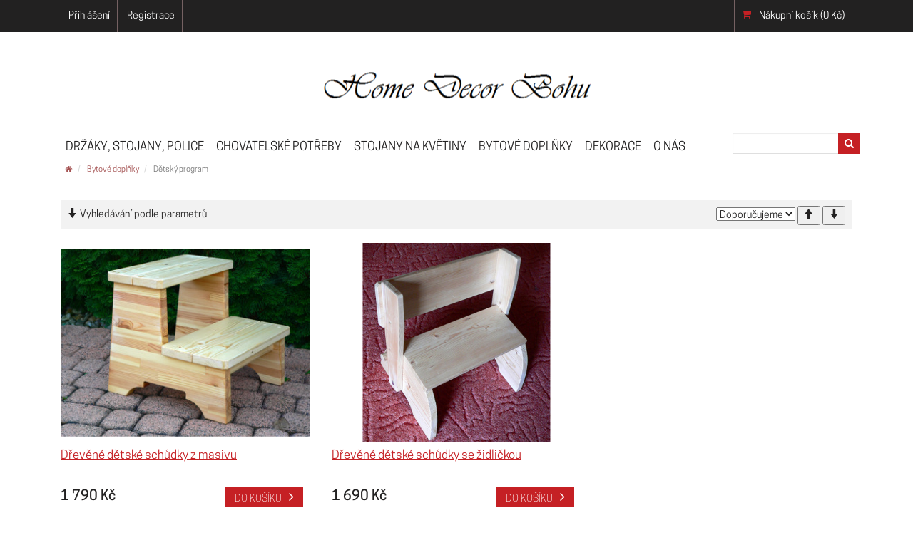

--- FILE ---
content_type: text/html; charset=utf-8
request_url: https://finz1d64.fineeshop.cz/detsky-program/c61.htm
body_size: 6702
content:
<!DOCTYPE html>
<html>
  <head>
        <meta charset="utf-8">

        <meta name="keywords" content="stojany na lyže,stojany na snowboardy,držáky na lyźe,držáky na snowboardy,čmelín,vinotéky,zahradní nábytek, zahradní dřevěný nábytek, dřevěný nábytek, sedací soupravy, zahradní sety, živé obrazy, sukulenty, květinové obrazy, dřevěné truhlíky, dřevěné květináče, květináče, truhlíky, křesla, křeslo, židle, stůl, stoly, stojan na hadice, zahradní sady, zahradní sety, živé obrazy na zeď, květinové obrazy na zeď, živé obrazy se stojánkem, živé obrazy se stojánkem, živý obraz, květinový obraz, krmítko, krmítka, ptačí krmítka, krmítko pro veverky">
        <meta name="description" content="nástěnné dekorace,stojany na lyže,stojany na snowboardy,držáky na lyźe,držáky na snowboardy,čmelín,vinotéky,zahradní nábytek, zahradní dřevěný nábytek, dřevěný nábytek, sedací soupravy, zahradní sety, živé obrazy, sukulenty, květinové obrazy, dřevěné truhlíky, dřevěné květináče, květináče, truhlíky, křesla, křeslo, židle, stůl, stoly, stojan na hadice, zahradní sady, zahradní sety, živé obrazy na zeď, květinové obrazy na zeď, živé obrazy se stojánkem, živé obrazy se stojánkem, živý obraz, květinový obraz, krmítko, krmítka, ptačí krmítka, krmítko pro veverky,držáky na ly%ze,stojany na lyže,stojany na snowboardy,držáky na snowboardy,věnce,nosič piva,stojan na chytrý telefon,stojan na mobil">
        <meta name='viewport' content='width=device-width, initial-scale=1.0, user-scalable=no'>

          <meta name="robots" content="index, follow">
          <meta name="author" content=" | fineeshop.cz">
         <!-- Facebook Pixel Code -->
<script>
  !function(f,b,e,v,n,t,s)
  {if(f.fbq)return;n=f.fbq=function(){n.callMethod?
  n.callMethod.apply(n,arguments):n.queue.push(arguments)};
  if(!f._fbq)f._fbq=n;n.push=n;n.loaded=!0;n.version='2.0';
  n.queue=[];t=b.createElement(e);t.async=!0;
  t.src=v;s=b.getElementsByTagName(e)[0];
  s.parentNode.insertBefore(t,s)}(window, document,'script',
  'https://connect.facebook.net/en_US/fbevents.js');
  fbq('init', '205031213714014');
  fbq('track', 'PageView');
</script>
<noscript><img height="1" width="1" style="display:none"
  src="https://www.facebook.com/tr?id=205031213714014&ev=PageView&noscript=1"
/></noscript>
<!-- End Facebook Pixel Code -->

    

          <title>
                        Dětský program -
                    Home Decor Bohu
              </title>

        <link rel="stylesheet" media="screen" href="/css/screen.css?1768736170">
        <link rel="stylesheet" media="print" href="/css/print.css?1768736170">
        <link rel="icon" type="image/png" href="/data/favicon.png">
        <link rel="shortcut icon" href="/data/favicon.png">
        <!-- Latest compiled and minified CSS -->
        <link rel="stylesheet" href="/bootstrap/css/bootstrap.min.css">
        <link rel="stylesheet" href="/bootstrap/css/bootstrap-theme.min.css">
        <link rel="stylesheet" href="/jquery/jquery-ui.css">
        <link href="/flat/assets/font-awesome/css/font-awesome.css" rel="stylesheet">
        <link href="/css/lib/colorbox/colorbox.css" rel="stylesheet">
                        <link href="/css/lib/flags/css/flag-icon.min.css" rel="stylesheet">
          <link href="/css/lib/owl.carousel.css" rel="stylesheet">

        <link href="/dynamic-css/" rel="stylesheet"  type="text/css">

        <!-- Latest compiled and minified JavaScript -->
        <script src="/jquery/jquery-1.11.1.min.js"></script>
        <script src="/jquery/jquery-ui.min.js"></script><script src="/js/lib/jquery.cookie.js"></script>
        <script src="/js/lib/nette.ajax.js"></script>
        <script src="/js/lib/netteForms.js"></script>
        
        <script type="text/javascript">
            $(function () {
                $.nette.init();
            });
        </script>

        <script src="/bootstrap/js/bootstrap.min.js"></script>
        <script src="/js/lib/jssor.slider.mini.js"></script>
        <script src="/js/lib/bootbox.min.js"></script>
                <script src="/js/lib/colorbox/jquery.colorbox-min.js"></script>
        <script src="/js/lib/bootstrap-select.js"></script>
        <script src="/js/lib/ajax-bootstrap-select/js/ajax-bootstrap-select.js"></script>
        <script src="/js/lib/slick.min.js"></script>
          <script src="/js/lib/owl.carousel.min.js"></script>

          <script src="/js/front.js?1768736170"></script>
        
        
<script type="text/javascript"></script>    </head>
    <body id="dev_layout">
<script type="text/javascript">
    /* JavaScript Variables */
    var jvar_add_to_basket_type = 1;
</script><!-- Load Facebook SDK for JavaScript -->
    <div id="fb-root"></div>
    <script>(function(d, s, id) {
    	  var js, fjs = d.getElementsByTagName(s)[0];
    	  if (d.getElementById(id)) return;
    	  js = d.createElement(s); js.id = id;
    	  js.src = "//connect.facebook.net/cs_CZ/sdk.js#xfbml=1&version=v2.5";
    	  fjs.parentNode.insertBefore(js, fjs);
    	    }(document, 'script', 'facebook-jssdk'));
    </script>
<div id="snippet--flashmessages">            <script>
                window.setTimeout(function () { $('.flashmessages .alert').each(function () { if ($(this).hasClass('carterror') === false) { $(this).fadeOut(1000) } }); }, 3000);
            </script>
</div>            
            <div id="lay_content" class="layout_1 lay_content lay_block cover row">
                
                                <div id="topline">
                    <div class="container">
                        <div id="usrbox" class="col-lg-9 col-md-8 col-sm-6">
<ul>
    <li><a href="/sign/" class="flatbtn whitebtn">Přihlášení</a></li>
  <li><a href="/register/" class="flatbtn whitebtn">Registrace</a></li>
</ul>                        </div>
                        <div id="switchbox">
                        </div>
                        <div id="basketbox" class="col-lg-3 col-md-4 col-sm-6">

<div id="snippet-cart-basket">    <a href="/cart/" title="" class="cart empty">
        <i class="fa fa-shopping-cart templateColor"></i>
            <span>
                <span class="basket-text">Nákupní košík</span> 
                (0&nbsp;Kč)
            </span>
    </a>
</div>                        </div>
                    </div>
                </div>
                        
                <div id="pageheader" class="row">
                    <div class="container">

                        <div class="col-lg-12 col-md-12 col-sm-12 logoBox">
    <h1 class="logo">
         <a href="/" title="Home Decor Bohu">
            <span>Home Decor Bohu | Home Decor Bohu</span>
            <img src="/data/imagestore/site_logo320207931c18ce76ec1a1461156708.png" title="">
         </a>
    </h1>

                        </div>

                        <div id="topmenu" class="col-lg-10 col-md-8 col-sm-6">
                            
<div class="menu_placer category_menu">
    <ul menu-id="hmenu-0">





            <li class="has_sub">
                <a href="/drzaky--stojany--police/c46.htm" style="">Držáky, stojany, police</a>
                    <button class="menu-toogle-sub" toogle-menu-id="hmenu-46"><i class="fa fa-plus"></i></button>
<ul menu-id="hmenu-46">


                <li >
                    <a href="/stojany-a-drzaky-na-lyze-a-snowboardy/c48.htm" style="">Stojany a držáky na lyže a snowboardy</a>
                </li>


                <li >
                    <a href="/stojany-a-drzaky-na-tablety--laptopy--mobily/c52.htm" style="">Stojany a držáky na tablety, laptopy, mobily</a>
                </li>


                <li >
                    <a href="/kuchynske-stojany/c53.htm" style="">Kuchyňské stojany</a>
                </li>


                <li >
                    <a href="/police--drzaky/c49.htm" style="">Police, držáky</a>
                </li>


                <li >
                    <a href="/vinoteky/c57.htm" style="">Vinotéky</a>
                </li>
</ul>            </li>




            <li class="has_sub">
                <a href="/zahrada/c51.htm" style="">Chovatelské potřeby</a>
                    <button class="menu-toogle-sub" toogle-menu-id="hmenu-51"><i class="fa fa-plus"></i></button>
<ul menu-id="hmenu-51">


                <li >
                    <a href="/stojany-pro-psy/c70.htm" style="">Stojany pro psy</a>
                </li>


                <li >
                    <a href="/krmitka--ptaci-budky--cmeliny/c26.htm" style="">Krmítka, ptačí budky, čmelíny</a>
                </li>
</ul>            </li>




            <li >
                <a href="/stojany-na-kvetiny/c67.htm" style="">Stojany na květiny</a>
            </li>




            <li class="has_sub">
                <a href="/bytove-doplnky/c43.htm" style="">Bytové doplňky</a>
                    <button class="menu-toogle-sub" toogle-menu-id="hmenu-43"><i class="fa fa-plus"></i></button>
<ul menu-id="hmenu-43">


                <li >
                    <a href="/nastenne-dekorace/c68.htm" style="">Nástěnné dekorace</a>
                </li>


                <li >
                    <a href="/vesaky/c54.htm" style="">Věšáky</a>
                </li>


                <li >
                    <a href="/detsky-program/c61.htm" style="">Dětský program</a>
                </li>


                <li >
                    <a href="/podnosy--tacy--nosice/c55.htm" style="">Podnosy, tácy, nosiče</a>
                </li>
</ul>            </li>




            <li class="has_sub">
                <a href="/dekorace/c50.htm" style="">Dekorace</a>
                    <button class="menu-toogle-sub" toogle-menu-id="hmenu-50"><i class="fa fa-plus"></i></button>
<ul menu-id="hmenu-50">


                <li >
                    <a href="/jarni-dekorace/c59.htm" style="">Jarní dekorace</a>
                </li>


                <li >
                    <a href="/podzimni-dekorace/c56.htm" style="">Podzimní dekorace</a>
                </li>


                <li >
                    <a href="/vanocni-dekorace/c58.htm" style="">Vánoční dekorace</a>
                </li>


                <li >
                    <a href="/dekoracni-kvetinace/c44.htm" style="">Dekorační květináče</a>
                </li>


                <li class="has_sub">
                    <a href="/zive-obrazy/c20.htm" style="">Živé obrazy</a>
                            <button class="menu-toogle-sub" toogle-menu-id="hmenu-20"><i class="fa fa-plus"></i></button>
<ul menu-id="hmenu-20">


                <li >
                    <a href="/nastenne-kvetinace-pro-sukulenty/c35.htm" style="">Nástěnné květináče pro sukulenty</a>
                </li>


                <li >
                    <a href="/ramecky-pro-zivy-obraz/c30.htm" style="">Květináče na sukulenty se stojánkem</a>
                </li>
</ul>                </li>
</ul>            </li>




            <li class="has_sub">
                <a href="/o-nas/c28.htm" style="">O nás</a>
                    <button class="menu-toogle-sub" toogle-menu-id="hmenu-28"><i class="fa fa-plus"></i></button>
<ul menu-id="hmenu-28">


                <li >
                    <a href="/platba/c23.htm" style="">Platba a doprava</a>
                </li>


                <li >
                    <a href="/kontakt/c19.htm" style="">Kontakt</a>
                </li>


                <li >
                    <a href="/obchodni-podminky/c66.htm" style="">Obchodní podmínky</a>
                </li>


                <li >
                    <a href="/ochrana-osobnich-udaju/c65.htm" style="">Ochrana osobních údajů</a>
                </li>
</ul>            </li>

    </ul>
</div>
                        </div>
                        
                        <div id="searchbox" class="col-lg-2 col-md-4 col-sm-6">
<script type="text/javascript">
    $('document').ready(function(){
            $('#search-input').keyup(function(e){
            
                var val = $(e.target).val();
                
                if(val.length >= 3) {
                     $.post("\/detsky-program\/c61.htm?do=search-GetData", {'parts': val}, function(data){
                            /*console.log(data);*/
                            if(data.success === true){
                                if(data.rows === 0){
                                    if($('#search_output_box').length == 0){
                                            $('#search_output_box').remove();
                                    }
                                }else {
                                    if($('#search_output_box').length == 0){
                                            $(e.target).after('<div id="search_output_box"><div id="search_output"></div></div>');
                                            $(e.target).focusout(function(){
                                                setTimeout("$('#search_output_box').remove()", 300);
                                            });
                                    }
                                    
                                    
                                    $('#search_output_box').html('');
                                    $.each(data.data, function(i, group){
                                        
                                         var ul = $('#search_output_box').append('<ul></ul>');
                                         ul.append('<li class="search_category">'+group.group_name+'</li>');
                                         /*console.log(group);*/
                                         $.each(group.data, function(j, item){
                                             ul.append('<li><a href="'+item.url+'">'+item.title+'</a></li>');
                                         });
                                    });
                                }
                            }else {
                                alert(data.error);
                            }
                     },'json');
                     
                }
            });
    });
</script>

<form name="search-head" class="form-inline" action="/search/" method="POST">
   
    <input type="text" name="parts" class="form-control input-sm" id="search-input" value="">
     <i class="fa fa-search"></i>
    <input type="submit" class="btn btn-transparent" value="Hledej">
</form>                        </div>
                         <div class="nav-menu-btn">
                            <button id="nav-menu-btn"><i class="fa fa-align-justify"></i> Menu</button>
                        </div>
                        
                    </div>
                </div>   
                        
                                <div id="pagecontentbox" class="row">
                    <div id="pagecontent" class="container">
<ol class="breadcrumb" >
	<li >
			<a href="/" title=""><i class="fa fa-home"></i></a>
		<i class="icon-angle-right"></i>
	</li>
	<li >
			<a href="/bytove-doplnky/c43.htm" title="Bytové doplňky">Bytové doplňky</a>
		<i class="icon-angle-right"></i>
	</li>
	<li class="active">
			Dětský program
	</li>
</ol>
<link property='stylesheet' rel="stylesheet" href="/css/lib/slider.css">
<script src="/js/lib/bootstrap-slider.js"></script>

<script type="text/javascript">
    $(document).ready(function(){
          var filter_state = 0;
        $('.bootstrap-slider').slider().on('slideStop', function(){
                $('#frm-filterform').submit();
        });

        $('#filter_box').hide();
        $('#filter_box input[type=submit]').hide();
        $('.toogle-filter-form').click(function (e) {
            if (filter_state == 0) {
                $('#filter_box').show();
                $('.filterform').addClass('active');
                $('.filterform .toogle-filter-form .glyphicon').removeClass('glyphicon-arrow-down');
                $('.filterform .toogle-filter-form .glyphicon').addClass('glyphicon-arrow-up');

                filter_state = 1;
            } else {
                $('.filterform').removeClass('active');
                $('#filter_box').hide();
                $('.filterform .toogle-filter-form .glyphicon').removeClass('glyphicon-arrow-up');
                $('.filterform .toogle-filter-form .glyphicon').addClass('glyphicon-arrow-down');
                filter_state = 0;
            }
        });

        $('#product_ordering select').on('change', function(){
            $('#product_ordering button').removeClass('active');
            $('#product_ordering button[value=asc]').addClass('active');
            $('#product_ordering').submit();
        });

    });
</script>



<div class="textblock textblock_top textblock-formshowed">
    
</div>











    <div class="filterform" class="col-lg-12">
        <div id="filter_head">
            <span class="toogle-filter-form">
            <span class="glyphicon glyphicon-arrow-down"></span>
            Vyhledávání podle parametrů            </span>
<form name="product_ordering" id="product_ordering" action="/detsky-program/c61.htm?do=ordering-submit" method="POST" class="ajax">
    <select name="key">
            <option value="price">Ceny</option>
            <option value="title">Názvu</option>
            <option value="ordernum" selected="selected">Doporučujeme</option>
    </select>
    <button type="submit" name="order" value="asc" class="active"><i class="glyphicon glyphicon-arrow-up"></i></button>
    <button type="submit" name="order" value="desc" class=""><i class="glyphicon glyphicon-arrow-down"></i></button>
</form>
<script type="text/javascript">
    $('#product_ordering button').click(function(e){
        $('#product_ordering button').removeClass('active');
        $(e.target).addClass('active');
    });

</script>        </div>
        <div id="filter_box">
<form action="/detsky-program/c61.htm" method="post" class="form-vertical ajax" id="frm-filterform">

<fieldset>

<div class="form-group">
	<label>Štítky</label>

	<div class="checkbox"><label><input type="checkbox" name="labels[]" value="is_action">Akce</label></div><div class="checkbox"><label><input type="checkbox" name="labels[]" value="is_new">Novinka</label></div><div class="checkbox"><label><input type="checkbox" name="labels[]" value="is_tip">Doporučujeme</label></div><div class="checkbox"><label><input type="checkbox" name="labels[]" value="is_discount">Sleva</label></div>
</div>

</fieldset>

<fieldset>

<div class="form-group">
	<label>Povrchová úprava</label>

	<div class="checkbox"><label><input type="checkbox" name="_12[]" value="74">bez povrchové úpravy</label></div><div class="checkbox"><label><input type="checkbox" name="_12[]" value="75">s povrchovou úpravou</label></div>
</div>

</fieldset>

<fieldset>

<div class="form-group">
	<label for="frm-filterform-price">Cenový rozsah</label>

	<div><input type="text" class="bootstrap-slider" name="price" id="frm-filterform-price-value" data-slider-min="550" data-slider-max="3200" data-slider-step="1" data-slider-value="[550,3200]" data-slider-orientation="horizontal"></div>
</div>

<div class="form-group">
	

	<input type="submit" name="filter" class="btn btn-primary btn-mini button" id="frm-filterform-filter" value="Filtrovat"> <input type="submit" name="_reset" class="btn btn-primary btn-mini button" id="frm-filterform-reset" value="Zrušit filtr">
</div>

</fieldset>

<div><input type="hidden" name="do" value="filterform-submit"><!--[if IE]><input type=IEbug disabled style="display:none"><![endif]--></div>
</form>
        </div>
    </div>



<div id="snippet--mujsnip">     

   <div class="col-lg-12">  
          <div class="row"> 




              <!--div class="row" -->

              <div class="product-item col-sm-6 col-md-4">
                  <a class="thumbnail" href="/detske-schudky-z-masivu/z162.htm" >
                      <div class="image-overlay"><span>Zobrazit detail</span></div>

                      <div class="product_flag_holder">
                          
                          
                          
                          

                      </div>

                                <img src="/data/imagestore/product_thubnail02f55ec37f513c92719c1527451273.jpg" alt="Image " title="Image " >

                  </a>
                  <div class="caption">
                      <a href="/detske-schudky-z-masivu/z162.htm" class="product_title "><h3 class="templateColor">Dřevěné dětské schůdky z masivu</h3></a>
                      <div class="col-sm-6 pricebox">
                         <span class="price">1&nbsp;790&nbsp;Kč</span>
                      </div>
                      <div class="col-sm-6 buyTextBlock">
                                    <a class="buy_text makeCartAdd templateBackground" href="/detske-schudky-z-masivu/z162.htm"><span>Do košíku</span></a>
                      </div>
                  </div>
              </div>




              <div class="product-item col-sm-6 col-md-4">
                  <a class="thumbnail" href="/detske-schudky-se-zidlickou/z156.htm" >
                      <div class="image-overlay"><span>Zobrazit detail</span></div>

                      <div class="product_flag_holder">
                          
                          
                          
                          

                      </div>

                                <img src="/data/imagestore/product_thubnail30f7de0d01a1d06c529a1527451220.jpg" alt="Image " title="Image " >

                  </a>
                  <div class="caption">
                      <a href="/detske-schudky-se-zidlickou/z156.htm" class="product_title "><h3 class="templateColor">Dřevěné dětské schůdky se židličkou</h3></a>
                      <div class="col-sm-6 pricebox">
                         <span class="price">1&nbsp;690&nbsp;Kč</span>
                      </div>
                      <div class="col-sm-6 buyTextBlock">
                                    <a class="buy_text makeCartAdd templateBackground" href="/detske-schudky-se-zidlickou/z156.htm"><span>Do košíku</span></a>
                      </div>
                  </div>
              </div>



            <!-- div class="grid-column">
                &nbsp;
            </div -->
        <!-- /div -->

        </div> 
    </div> 

</div>

<div id="snippet--ajax-paginator">

        <ul class="ajax-paginator product_paginator">
                <li><span><i class='fa fa-angle-left'></i><span>Předchozí</span></span></li>

                                <li class="active"><a href="/detsky-program/c61-1.htm" class="ajax-paginate-on">1</a></li>
                <li><span><i class='fa fa-angle-right'></i><span>Předchozí</span></span></li>
        </ul>


    <input type="hidden" id="paginator_type" value="1">
</div>





<div class="natahovak"></div>
                    </div>
                </div>
                    
                                <div id="footer">
<style>
    #footers-content .footer-block {
       /* width: 12\.5%; */
    }
    
</style>
<div id="footers-content" class="container">      
      
      <div class="footer-block footer-block-contactInfo" >
          <strong>Kontakt</strong>
          <div class="footer-block-content">
                    <b>Home Decor Bohu</b> <br />Pod Vinicí 41, Vrdy<br />Čáslav<br />286 01<br /><div class="footer-block-mail"><a href="mailto:info@homedecor-bohu.cz">info@homedecor-bohu.cz</a></div><div class="footer-block-phone">725004897</div>
          </div>
      </div>
      
      
      <div class="footer-block footer-block-ownmenu2" >
          <strong>O NÁKUPU</strong>
          <div class="footer-block-content">
                    <ul class="footerbox-menu"><li><a href="/obchodni-podminky/c66.htm">Obchodní podmínky</a></ul>
          </div>
      </div>
      
      
      <div class="footer-block footer-block-quickContact"  style="width: 350px;" >
          <strong>Kontaktujte nás</strong>
          <div class="footer-block-content">
<div id="snippet-footers-quickContact-qfsnipp">    <form action="/detsky-program/c61.htm" method="post" id="frm-footers-quickContact-quickForm">
                <table>
            <tbody>
                <tr class="required">
                    <th>
                        <label for="frm-footers-quickContact-quickForm-email">Váš e-mail</label>
                    </th>
                    <td>
                        <input type="text" name="email" placeholder="Váš email" id="frm-footers-quickContact-quickForm-email" required data-nette-rules='[{"op":":filled","msg":"Povinné pole."},{"op":":email","msg":"Chybně zadaný email."}]'>
                    </td>
                </tr>
                <tr class="required">
                    <th>
                        <label for="frm-footers-quickContact-quickForm-body">Zpráva</label>
                    </th>
                    <td>
                        <textarea name="body" placeholder="Text vaší zprávy ..." id="frm-footers-quickContact-quickForm-body" required data-nette-rules='[{"op":":filled","msg":"Povinné pole."}]'></textarea>
                    </td>
                </tr>
                <tr class="required">
                    <th>
                        
                    </th>
                    <td>
                        <input type="submit" name="send" class="btn btn-info" id="frm-footers-quickContact-quickForm-send" value="Odeslat">
                    </td>
                </tr>
                <tr class="required">
                    <th>
                        
                    </th>
                    <td>
                        <input type="hidden" name="do" value="footers-quickContact-quickForm-submit">
                    </td>
                </tr>
            </tbody>
        </table>
    <div><!--[if IE]><input type=IEbug disabled style="display:none"><![endif]--></div>
</form>

</div>
          </div>
      </div>
      
      
      <div class="footer-block footer-block-facebook"  style="width:500px;" >
          <strong>Facebook</strong>
          <div class="footer-block-content">
                    
<div class="fb-page"
	data-href="https://www.facebook.com/homedecorbohu/" data-width="500" data-height="200" data-small-header="false"
            data-adapt-container-width="1" data-hide-cover="false"  data-show-facepile="true"
            data-show-posts="false">
	<div class="fb-xfbml-parse-ignore">
		<blockquote cite="https://www.facebook.com/homedecorbohu/">
			<a href="https://www.facebook.com/homedecorbohu/"></a>
		</blockquote>
	</div>
</div>

        
          </div>
      </div>
</div>
    
    
                </div>
                
                 <div id="footer-line">
                    <div class="container">
                        <div class="col-sm-12 col-md-8">
                            
    <span class="fineeshop-footer">Vytvořeno systémem <a href="http://fineeshop.cz/?red=finz1d64" class="fineeshop-link" title="Ideální eComerce řešení">FineEshop</a></span>
                        </div>
                        <div class="col-sm-12 col-md-4 alignRight">
                            
                        </div>
                        
                    </div>
                </div>
                        
            </div>
                         
            
			<script>
				(function(i,s,o,g,r,a,m){i['GoogleAnalyticsObject']=r;i[r]=i[r]||function() {
				(i[r].q=i[r].q||[]).push(arguments)},i[r].l=1*new Date();a=s.createElement(o),
				m=s.getElementsByTagName(o)[0];a.async=1;a.src=g;m.parentNode.insertBefore(a,m) 
				} ) ( window , document , 'script' , '//www.google-analytics.com/analytics.js' , 'ga' );

			    ga('create', 'UA-84291861-1' , 'auto');
				ga('send', 'pageview');
			</script>
        
    </body>
</html>


--- FILE ---
content_type: text/css
request_url: https://finz1d64.fineeshop.cz/css/lib/flags/css/flag-icon.min.css
body_size: 2775
content:
.flag-icon,.flag-icon-background{background-repeat:no-repeat;background-size:contain;background-position:50%}.flag-icon{position:relative;display:inline-block;width:1.33333333em;line-height:1em}.flag-icon:before{content:"\00a0"}.flag-icon.flag-icon-squared{width:1em}.flag-icon-ad{background-image:url(/css/lib/flags/flags/4x3/ad.svg)}.flag-icon-ad.flag-icon-squared{background-image:url(/css/lib/flags/flags/1x1/ad.svg)}.flag-icon-ae{background-image:url(/css/lib/flags/flags/4x3/ae.svg)}.flag-icon-ae.flag-icon-squared{background-image:url(/css/lib/flags/flags/1x1/ae.svg)}.flag-icon-af{background-image:url(/css/lib/flags/flags/4x3/af.svg)}.flag-icon-af.flag-icon-squared{background-image:url(/css/lib/flags/flags/1x1/af.svg)}.flag-icon-ag{background-image:url(/css/lib/flags/flags/4x3/ag.svg)}.flag-icon-ag.flag-icon-squared{background-image:url(/css/lib/flags/flags/1x1/ag.svg)}.flag-icon-ai{background-image:url(/css/lib/flags/flags/4x3/ai.svg)}.flag-icon-ai.flag-icon-squared{background-image:url(/css/lib/flags/flags/1x1/ai.svg)}.flag-icon-al{background-image:url(/css/lib/flags/flags/4x3/al.svg)}.flag-icon-al.flag-icon-squared{background-image:url(/css/lib/flags/flags/1x1/al.svg)}.flag-icon-am{background-image:url(/css/lib/flags/flags/4x3/am.svg)}.flag-icon-am.flag-icon-squared{background-image:url(/css/lib/flags/flags/1x1/am.svg)}.flag-icon-ao{background-image:url(/css/lib/flags/flags/4x3/ao.svg)}.flag-icon-ao.flag-icon-squared{background-image:url(/css/lib/flags/flags/1x1/ao.svg)}.flag-icon-aq{background-image:url(/css/lib/flags/flags/4x3/aq.svg)}.flag-icon-aq.flag-icon-squared{background-image:url(/css/lib/flags/flags/1x1/aq.svg)}.flag-icon-ar{background-image:url(/css/lib/flags/flags/4x3/ar.svg)}.flag-icon-ar.flag-icon-squared{background-image:url(/css/lib/flags/flags/1x1/ar.svg)}.flag-icon-as{background-image:url(/css/lib/flags/flags/4x3/as.svg)}.flag-icon-as.flag-icon-squared{background-image:url(/css/lib/flags/flags/1x1/as.svg)}.flag-icon-at{background-image:url(/css/lib/flags/flags/4x3/at.svg)}.flag-icon-at.flag-icon-squared{background-image:url(/css/lib/flags/flags/1x1/at.svg)}.flag-icon-au{background-image:url(/css/lib/flags/flags/4x3/au.svg)}.flag-icon-au.flag-icon-squared{background-image:url(/css/lib/flags/flags/1x1/au.svg)}.flag-icon-aw{background-image:url(/css/lib/flags/flags/4x3/aw.svg)}.flag-icon-aw.flag-icon-squared{background-image:url(/css/lib/flags/flags/1x1/aw.svg)}.flag-icon-ax{background-image:url(/css/lib/flags/flags/4x3/ax.svg)}.flag-icon-ax.flag-icon-squared{background-image:url(/css/lib/flags/flags/1x1/ax.svg)}.flag-icon-az{background-image:url(/css/lib/flags/flags/4x3/az.svg)}.flag-icon-az.flag-icon-squared{background-image:url(/css/lib/flags/flags/1x1/az.svg)}.flag-icon-ba{background-image:url(/css/lib/flags/flags/4x3/ba.svg)}.flag-icon-ba.flag-icon-squared{background-image:url(/css/lib/flags/flags/1x1/ba.svg)}.flag-icon-bb{background-image:url(/css/lib/flags/flags/4x3/bb.svg)}.flag-icon-bb.flag-icon-squared{background-image:url(/css/lib/flags/flags/1x1/bb.svg)}.flag-icon-bd{background-image:url(/css/lib/flags/flags/4x3/bd.svg)}.flag-icon-bd.flag-icon-squared{background-image:url(/css/lib/flags/flags/1x1/bd.svg)}.flag-icon-be{background-image:url(/css/lib/flags/flags/4x3/be.svg)}.flag-icon-be.flag-icon-squared{background-image:url(/css/lib/flags/flags/1x1/be.svg)}.flag-icon-bf{background-image:url(/css/lib/flags/flags/4x3/bf.svg)}.flag-icon-bf.flag-icon-squared{background-image:url(/css/lib/flags/flags/1x1/bf.svg)}.flag-icon-bg{background-image:url(/css/lib/flags/flags/4x3/bg.svg)}.flag-icon-bg.flag-icon-squared{background-image:url(/css/lib/flags/flags/1x1/bg.svg)}.flag-icon-bh{background-image:url(/css/lib/flags/flags/4x3/bh.svg)}.flag-icon-bh.flag-icon-squared{background-image:url(/css/lib/flags/flags/1x1/bh.svg)}.flag-icon-bi{background-image:url(/css/lib/flags/flags/4x3/bi.svg)}.flag-icon-bi.flag-icon-squared{background-image:url(/css/lib/flags/flags/1x1/bi.svg)}.flag-icon-bj{background-image:url(/css/lib/flags/flags/4x3/bj.svg)}.flag-icon-bj.flag-icon-squared{background-image:url(/css/lib/flags/flags/1x1/bj.svg)}.flag-icon-bl{background-image:url(/css/lib/flags/flags/4x3/bl.svg)}.flag-icon-bl.flag-icon-squared{background-image:url(/css/lib/flags/flags/1x1/bl.svg)}.flag-icon-bm{background-image:url(/css/lib/flags/flags/4x3/bm.svg)}.flag-icon-bm.flag-icon-squared{background-image:url(/css/lib/flags/flags/1x1/bm.svg)}.flag-icon-bn{background-image:url(/css/lib/flags/flags/4x3/bn.svg)}.flag-icon-bn.flag-icon-squared{background-image:url(/css/lib/flags/flags/1x1/bn.svg)}.flag-icon-bo{background-image:url(/css/lib/flags/flags/4x3/bo.svg)}.flag-icon-bo.flag-icon-squared{background-image:url(/css/lib/flags/flags/1x1/bo.svg)}.flag-icon-bq{background-image:url(/css/lib/flags/flags/4x3/bq.svg)}.flag-icon-bq.flag-icon-squared{background-image:url(/css/lib/flags/flags/1x1/bq.svg)}.flag-icon-br{background-image:url(/css/lib/flags/flags/4x3/br.svg)}.flag-icon-br.flag-icon-squared{background-image:url(/css/lib/flags/flags/1x1/br.svg)}.flag-icon-bs{background-image:url(/css/lib/flags/flags/4x3/bs.svg)}.flag-icon-bs.flag-icon-squared{background-image:url(/css/lib/flags/flags/1x1/bs.svg)}.flag-icon-bt{background-image:url(/css/lib/flags/flags/4x3/bt.svg)}.flag-icon-bt.flag-icon-squared{background-image:url(/css/lib/flags/flags/1x1/bt.svg)}.flag-icon-bv{background-image:url(/css/lib/flags/flags/4x3/bv.svg)}.flag-icon-bv.flag-icon-squared{background-image:url(/css/lib/flags/flags/1x1/bv.svg)}.flag-icon-bw{background-image:url(/css/lib/flags/flags/4x3/bw.svg)}.flag-icon-bw.flag-icon-squared{background-image:url(/css/lib/flags/flags/1x1/bw.svg)}.flag-icon-by{background-image:url(/css/lib/flags/flags/4x3/by.svg)}.flag-icon-by.flag-icon-squared{background-image:url(/css/lib/flags/flags/1x1/by.svg)}.flag-icon-bz{background-image:url(/css/lib/flags/flags/4x3/bz.svg)}.flag-icon-bz.flag-icon-squared{background-image:url(/css/lib/flags/flags/1x1/bz.svg)}.flag-icon-ca{background-image:url(/css/lib/flags/flags/4x3/ca.svg)}.flag-icon-ca.flag-icon-squared{background-image:url(/css/lib/flags/flags/1x1/ca.svg)}.flag-icon-cc{background-image:url(/css/lib/flags/flags/4x3/cc.svg)}.flag-icon-cc.flag-icon-squared{background-image:url(/css/lib/flags/flags/1x1/cc.svg)}.flag-icon-cd{background-image:url(/css/lib/flags/flags/4x3/cd.svg)}.flag-icon-cd.flag-icon-squared{background-image:url(/css/lib/flags/flags/1x1/cd.svg)}.flag-icon-cf{background-image:url(/css/lib/flags/flags/4x3/cf.svg)}.flag-icon-cf.flag-icon-squared{background-image:url(/css/lib/flags/flags/1x1/cf.svg)}.flag-icon-cg{background-image:url(/css/lib/flags/flags/4x3/cg.svg)}.flag-icon-cg.flag-icon-squared{background-image:url(/css/lib/flags/flags/1x1/cg.svg)}.flag-icon-ch{background-image:url(/css/lib/flags/flags/4x3/ch.svg)}.flag-icon-ch.flag-icon-squared{background-image:url(/css/lib/flags/flags/1x1/ch.svg)}.flag-icon-ci{background-image:url(/css/lib/flags/flags/4x3/ci.svg)}.flag-icon-ci.flag-icon-squared{background-image:url(/css/lib/flags/flags/1x1/ci.svg)}.flag-icon-ck{background-image:url(/css/lib/flags/flags/4x3/ck.svg)}.flag-icon-ck.flag-icon-squared{background-image:url(/css/lib/flags/flags/1x1/ck.svg)}.flag-icon-cl{background-image:url(/css/lib/flags/flags/4x3/cl.svg)}.flag-icon-cl.flag-icon-squared{background-image:url(/css/lib/flags/flags/1x1/cl.svg)}.flag-icon-cm{background-image:url(/css/lib/flags/flags/4x3/cm.svg)}.flag-icon-cm.flag-icon-squared{background-image:url(/css/lib/flags/flags/1x1/cm.svg)}.flag-icon-cn{background-image:url(/css/lib/flags/flags/4x3/cn.svg)}.flag-icon-cn.flag-icon-squared{background-image:url(/css/lib/flags/flags/1x1/cn.svg)}.flag-icon-co{background-image:url(/css/lib/flags/flags/4x3/co.svg)}.flag-icon-co.flag-icon-squared{background-image:url(/css/lib/flags/flags/1x1/co.svg)}.flag-icon-cr{background-image:url(/css/lib/flags/flags/4x3/cr.svg)}.flag-icon-cr.flag-icon-squared{background-image:url(/css/lib/flags/flags/1x1/cr.svg)}.flag-icon-cu{background-image:url(/css/lib/flags/flags/4x3/cu.svg)}.flag-icon-cu.flag-icon-squared{background-image:url(/css/lib/flags/flags/1x1/cu.svg)}.flag-icon-cv{background-image:url(/css/lib/flags/flags/4x3/cv.svg)}.flag-icon-cv.flag-icon-squared{background-image:url(/css/lib/flags/flags/1x1/cv.svg)}.flag-icon-cw{background-image:url(/css/lib/flags/flags/4x3/cw.svg)}.flag-icon-cw.flag-icon-squared{background-image:url(/css/lib/flags/flags/1x1/cw.svg)}.flag-icon-cx{background-image:url(/css/lib/flags/flags/4x3/cx.svg)}.flag-icon-cx.flag-icon-squared{background-image:url(/css/lib/flags/flags/1x1/cx.svg)}.flag-icon-cy{background-image:url(/css/lib/flags/flags/4x3/cy.svg)}.flag-icon-cy.flag-icon-squared{background-image:url(/css/lib/flags/flags/1x1/cy.svg)}.flag-icon-cz{background-image:url(/css/lib/flags/flags/4x3/cz.svg)}.flag-icon-cz.flag-icon-squared{background-image:url(/css/lib/flags/flags/1x1/cz.svg)}.flag-icon-de{background-image:url(/css/lib/flags/flags/4x3/de.svg)}.flag-icon-de.flag-icon-squared{background-image:url(/css/lib/flags/flags/1x1/de.svg)}.flag-icon-dj{background-image:url(/css/lib/flags/flags/4x3/dj.svg)}.flag-icon-dj.flag-icon-squared{background-image:url(/css/lib/flags/flags/1x1/dj.svg)}.flag-icon-dk{background-image:url(/css/lib/flags/flags/4x3/dk.svg)}.flag-icon-dk.flag-icon-squared{background-image:url(/css/lib/flags/flags/1x1/dk.svg)}.flag-icon-dm{background-image:url(/css/lib/flags/flags/4x3/dm.svg)}.flag-icon-dm.flag-icon-squared{background-image:url(/css/lib/flags/flags/1x1/dm.svg)}.flag-icon-do{background-image:url(/css/lib/flags/flags/4x3/do.svg)}.flag-icon-do.flag-icon-squared{background-image:url(/css/lib/flags/flags/1x1/do.svg)}.flag-icon-dz{background-image:url(/css/lib/flags/flags/4x3/dz.svg)}.flag-icon-dz.flag-icon-squared{background-image:url(/css/lib/flags/flags/1x1/dz.svg)}.flag-icon-ec{background-image:url(/css/lib/flags/flags/4x3/ec.svg)}.flag-icon-ec.flag-icon-squared{background-image:url(/css/lib/flags/flags/1x1/ec.svg)}.flag-icon-ee{background-image:url(/css/lib/flags/flags/4x3/ee.svg)}.flag-icon-ee.flag-icon-squared{background-image:url(/css/lib/flags/flags/1x1/ee.svg)}.flag-icon-eg{background-image:url(/css/lib/flags/flags/4x3/eg.svg)}.flag-icon-eg.flag-icon-squared{background-image:url(/css/lib/flags/flags/1x1/eg.svg)}.flag-icon-eh{background-image:url(/css/lib/flags/flags/4x3/eh.svg)}.flag-icon-eh.flag-icon-squared{background-image:url(/css/lib/flags/flags/1x1/eh.svg)}.flag-icon-er{background-image:url(/css/lib/flags/flags/4x3/er.svg)}.flag-icon-er.flag-icon-squared{background-image:url(/css/lib/flags/flags/1x1/er.svg)}.flag-icon-es{background-image:url(/css/lib/flags/flags/4x3/es.svg)}.flag-icon-es.flag-icon-squared{background-image:url(/css/lib/flags/flags/1x1/es.svg)}.flag-icon-et{background-image:url(/css/lib/flags/flags/4x3/et.svg)}.flag-icon-et.flag-icon-squared{background-image:url(/css/lib/flags/flags/1x1/et.svg)}.flag-icon-fi{background-image:url(/css/lib/flags/flags/4x3/fi.svg)}.flag-icon-fi.flag-icon-squared{background-image:url(/css/lib/flags/flags/1x1/fi.svg)}.flag-icon-fj{background-image:url(/css/lib/flags/flags/4x3/fj.svg)}.flag-icon-fj.flag-icon-squared{background-image:url(/css/lib/flags/flags/1x1/fj.svg)}.flag-icon-fk{background-image:url(/css/lib/flags/flags/4x3/fk.svg)}.flag-icon-fk.flag-icon-squared{background-image:url(/css/lib/flags/flags/1x1/fk.svg)}.flag-icon-fm{background-image:url(/css/lib/flags/flags/4x3/fm.svg)}.flag-icon-fm.flag-icon-squared{background-image:url(/css/lib/flags/flags/1x1/fm.svg)}.flag-icon-fo{background-image:url(/css/lib/flags/flags/4x3/fo.svg)}.flag-icon-fo.flag-icon-squared{background-image:url(/css/lib/flags/flags/1x1/fo.svg)}.flag-icon-fr{background-image:url(/css/lib/flags/flags/4x3/fr.svg)}.flag-icon-fr.flag-icon-squared{background-image:url(/css/lib/flags/flags/1x1/fr.svg)}.flag-icon-ga{background-image:url(/css/lib/flags/flags/4x3/ga.svg)}.flag-icon-ga.flag-icon-squared{background-image:url(/css/lib/flags/flags/1x1/ga.svg)}.flag-icon-gb{background-image:url(/css/lib/flags/flags/4x3/gb.svg)}.flag-icon-gb.flag-icon-squared{background-image:url(/css/lib/flags/flags/1x1/gb.svg)}.flag-icon-gd{background-image:url(/css/lib/flags/flags/4x3/gd.svg)}.flag-icon-gd.flag-icon-squared{background-image:url(/css/lib/flags/flags/1x1/gd.svg)}.flag-icon-ge{background-image:url(/css/lib/flags/flags/4x3/ge.svg)}.flag-icon-ge.flag-icon-squared{background-image:url(/css/lib/flags/flags/1x1/ge.svg)}.flag-icon-gf{background-image:url(/css/lib/flags/flags/4x3/gf.svg)}.flag-icon-gf.flag-icon-squared{background-image:url(/css/lib/flags/flags/1x1/gf.svg)}.flag-icon-gg{background-image:url(/css/lib/flags/flags/4x3/gg.svg)}.flag-icon-gg.flag-icon-squared{background-image:url(/css/lib/flags/flags/1x1/gg.svg)}.flag-icon-gh{background-image:url(/css/lib/flags/flags/4x3/gh.svg)}.flag-icon-gh.flag-icon-squared{background-image:url(/css/lib/flags/flags/1x1/gh.svg)}.flag-icon-gi{background-image:url(/css/lib/flags/flags/4x3/gi.svg)}.flag-icon-gi.flag-icon-squared{background-image:url(/css/lib/flags/flags/1x1/gi.svg)}.flag-icon-gl{background-image:url(/css/lib/flags/flags/4x3/gl.svg)}.flag-icon-gl.flag-icon-squared{background-image:url(/css/lib/flags/flags/1x1/gl.svg)}.flag-icon-gm{background-image:url(/css/lib/flags/flags/4x3/gm.svg)}.flag-icon-gm.flag-icon-squared{background-image:url(/css/lib/flags/flags/1x1/gm.svg)}.flag-icon-gn{background-image:url(/css/lib/flags/flags/4x3/gn.svg)}.flag-icon-gn.flag-icon-squared{background-image:url(/css/lib/flags/flags/1x1/gn.svg)}.flag-icon-gp{background-image:url(/css/lib/flags/flags/4x3/gp.svg)}.flag-icon-gp.flag-icon-squared{background-image:url(/css/lib/flags/flags/1x1/gp.svg)}.flag-icon-gq{background-image:url(/css/lib/flags/flags/4x3/gq.svg)}.flag-icon-gq.flag-icon-squared{background-image:url(/css/lib/flags/flags/1x1/gq.svg)}.flag-icon-gr{background-image:url(/css/lib/flags/flags/4x3/gr.svg)}.flag-icon-gr.flag-icon-squared{background-image:url(/css/lib/flags/flags/1x1/gr.svg)}.flag-icon-gs{background-image:url(/css/lib/flags/flags/4x3/gs.svg)}.flag-icon-gs.flag-icon-squared{background-image:url(/css/lib/flags/flags/1x1/gs.svg)}.flag-icon-gt{background-image:url(/css/lib/flags/flags/4x3/gt.svg)}.flag-icon-gt.flag-icon-squared{background-image:url(/css/lib/flags/flags/1x1/gt.svg)}.flag-icon-gu{background-image:url(/css/lib/flags/flags/4x3/gu.svg)}.flag-icon-gu.flag-icon-squared{background-image:url(/css/lib/flags/flags/1x1/gu.svg)}.flag-icon-gw{background-image:url(/css/lib/flags/flags/4x3/gw.svg)}.flag-icon-gw.flag-icon-squared{background-image:url(/css/lib/flags/flags/1x1/gw.svg)}.flag-icon-gy{background-image:url(/css/lib/flags/flags/4x3/gy.svg)}.flag-icon-gy.flag-icon-squared{background-image:url(/css/lib/flags/flags/1x1/gy.svg)}.flag-icon-hk{background-image:url(/css/lib/flags/flags/4x3/hk.svg)}.flag-icon-hk.flag-icon-squared{background-image:url(/css/lib/flags/flags/1x1/hk.svg)}.flag-icon-hm{background-image:url(/css/lib/flags/flags/4x3/hm.svg)}.flag-icon-hm.flag-icon-squared{background-image:url(/css/lib/flags/flags/1x1/hm.svg)}.flag-icon-hn{background-image:url(/css/lib/flags/flags/4x3/hn.svg)}.flag-icon-hn.flag-icon-squared{background-image:url(/css/lib/flags/flags/1x1/hn.svg)}.flag-icon-hr{background-image:url(/css/lib/flags/flags/4x3/hr.svg)}.flag-icon-hr.flag-icon-squared{background-image:url(/css/lib/flags/flags/1x1/hr.svg)}.flag-icon-ht{background-image:url(/css/lib/flags/flags/4x3/ht.svg)}.flag-icon-ht.flag-icon-squared{background-image:url(/css/lib/flags/flags/1x1/ht.svg)}.flag-icon-hu{background-image:url(/css/lib/flags/flags/4x3/hu.svg)}.flag-icon-hu.flag-icon-squared{background-image:url(/css/lib/flags/flags/1x1/hu.svg)}.flag-icon-id{background-image:url(/css/lib/flags/flags/4x3/id.svg)}.flag-icon-id.flag-icon-squared{background-image:url(/css/lib/flags/flags/1x1/id.svg)}.flag-icon-ie{background-image:url(/css/lib/flags/flags/4x3/ie.svg)}.flag-icon-ie.flag-icon-squared{background-image:url(/css/lib/flags/flags/1x1/ie.svg)}.flag-icon-il{background-image:url(/css/lib/flags/flags/4x3/il.svg)}.flag-icon-il.flag-icon-squared{background-image:url(/css/lib/flags/flags/1x1/il.svg)}.flag-icon-im{background-image:url(/css/lib/flags/flags/4x3/im.svg)}.flag-icon-im.flag-icon-squared{background-image:url(/css/lib/flags/flags/1x1/im.svg)}.flag-icon-in{background-image:url(/css/lib/flags/flags/4x3/in.svg)}.flag-icon-in.flag-icon-squared{background-image:url(/css/lib/flags/flags/1x1/in.svg)}.flag-icon-io{background-image:url(/css/lib/flags/flags/4x3/io.svg)}.flag-icon-io.flag-icon-squared{background-image:url(/css/lib/flags/flags/1x1/io.svg)}.flag-icon-iq{background-image:url(/css/lib/flags/flags/4x3/iq.svg)}.flag-icon-iq.flag-icon-squared{background-image:url(/css/lib/flags/flags/1x1/iq.svg)}.flag-icon-ir{background-image:url(/css/lib/flags/flags/4x3/ir.svg)}.flag-icon-ir.flag-icon-squared{background-image:url(/css/lib/flags/flags/1x1/ir.svg)}.flag-icon-is{background-image:url(/css/lib/flags/flags/4x3/is.svg)}.flag-icon-is.flag-icon-squared{background-image:url(/css/lib/flags/flags/1x1/is.svg)}.flag-icon-it{background-image:url(/css/lib/flags/flags/4x3/it.svg)}.flag-icon-it.flag-icon-squared{background-image:url(/css/lib/flags/flags/1x1/it.svg)}.flag-icon-je{background-image:url(/css/lib/flags/flags/4x3/je.svg)}.flag-icon-je.flag-icon-squared{background-image:url(/css/lib/flags/flags/1x1/je.svg)}.flag-icon-jm{background-image:url(/css/lib/flags/flags/4x3/jm.svg)}.flag-icon-jm.flag-icon-squared{background-image:url(/css/lib/flags/flags/1x1/jm.svg)}.flag-icon-jo{background-image:url(/css/lib/flags/flags/4x3/jo.svg)}.flag-icon-jo.flag-icon-squared{background-image:url(/css/lib/flags/flags/1x1/jo.svg)}.flag-icon-jp{background-image:url(/css/lib/flags/flags/4x3/jp.svg)}.flag-icon-jp.flag-icon-squared{background-image:url(/css/lib/flags/flags/1x1/jp.svg)}.flag-icon-ke{background-image:url(/css/lib/flags/flags/4x3/ke.svg)}.flag-icon-ke.flag-icon-squared{background-image:url(/css/lib/flags/flags/1x1/ke.svg)}.flag-icon-kg{background-image:url(/css/lib/flags/flags/4x3/kg.svg)}.flag-icon-kg.flag-icon-squared{background-image:url(/css/lib/flags/flags/1x1/kg.svg)}.flag-icon-kh{background-image:url(/css/lib/flags/flags/4x3/kh.svg)}.flag-icon-kh.flag-icon-squared{background-image:url(/css/lib/flags/flags/1x1/kh.svg)}.flag-icon-ki{background-image:url(/css/lib/flags/flags/4x3/ki.svg)}.flag-icon-ki.flag-icon-squared{background-image:url(/css/lib/flags/flags/1x1/ki.svg)}.flag-icon-km{background-image:url(/css/lib/flags/flags/4x3/km.svg)}.flag-icon-km.flag-icon-squared{background-image:url(/css/lib/flags/flags/1x1/km.svg)}.flag-icon-kn{background-image:url(/css/lib/flags/flags/4x3/kn.svg)}.flag-icon-kn.flag-icon-squared{background-image:url(/css/lib/flags/flags/1x1/kn.svg)}.flag-icon-kp{background-image:url(/css/lib/flags/flags/4x3/kp.svg)}.flag-icon-kp.flag-icon-squared{background-image:url(/css/lib/flags/flags/1x1/kp.svg)}.flag-icon-kr{background-image:url(/css/lib/flags/flags/4x3/kr.svg)}.flag-icon-kr.flag-icon-squared{background-image:url(/css/lib/flags/flags/1x1/kr.svg)}.flag-icon-kw{background-image:url(/css/lib/flags/flags/4x3/kw.svg)}.flag-icon-kw.flag-icon-squared{background-image:url(/css/lib/flags/flags/1x1/kw.svg)}.flag-icon-ky{background-image:url(/css/lib/flags/flags/4x3/ky.svg)}.flag-icon-ky.flag-icon-squared{background-image:url(/css/lib/flags/flags/1x1/ky.svg)}.flag-icon-kz{background-image:url(/css/lib/flags/flags/4x3/kz.svg)}.flag-icon-kz.flag-icon-squared{background-image:url(/css/lib/flags/flags/1x1/kz.svg)}.flag-icon-la{background-image:url(/css/lib/flags/flags/4x3/la.svg)}.flag-icon-la.flag-icon-squared{background-image:url(/css/lib/flags/flags/1x1/la.svg)}.flag-icon-lb{background-image:url(/css/lib/flags/flags/4x3/lb.svg)}.flag-icon-lb.flag-icon-squared{background-image:url(/css/lib/flags/flags/1x1/lb.svg)}.flag-icon-lc{background-image:url(/css/lib/flags/flags/4x3/lc.svg)}.flag-icon-lc.flag-icon-squared{background-image:url(/css/lib/flags/flags/1x1/lc.svg)}.flag-icon-li{background-image:url(/css/lib/flags/flags/4x3/li.svg)}.flag-icon-li.flag-icon-squared{background-image:url(/css/lib/flags/flags/1x1/li.svg)}.flag-icon-lk{background-image:url(/css/lib/flags/flags/4x3/lk.svg)}.flag-icon-lk.flag-icon-squared{background-image:url(/css/lib/flags/flags/1x1/lk.svg)}.flag-icon-lr{background-image:url(/css/lib/flags/flags/4x3/lr.svg)}.flag-icon-lr.flag-icon-squared{background-image:url(/css/lib/flags/flags/1x1/lr.svg)}.flag-icon-ls{background-image:url(/css/lib/flags/flags/4x3/ls.svg)}.flag-icon-ls.flag-icon-squared{background-image:url(/css/lib/flags/flags/1x1/ls.svg)}.flag-icon-lt{background-image:url(/css/lib/flags/flags/4x3/lt.svg)}.flag-icon-lt.flag-icon-squared{background-image:url(/css/lib/flags/flags/1x1/lt.svg)}.flag-icon-lu{background-image:url(/css/lib/flags/flags/4x3/lu.svg)}.flag-icon-lu.flag-icon-squared{background-image:url(/css/lib/flags/flags/1x1/lu.svg)}.flag-icon-lv{background-image:url(/css/lib/flags/flags/4x3/lv.svg)}.flag-icon-lv.flag-icon-squared{background-image:url(/css/lib/flags/flags/1x1/lv.svg)}.flag-icon-ly{background-image:url(/css/lib/flags/flags/4x3/ly.svg)}.flag-icon-ly.flag-icon-squared{background-image:url(/css/lib/flags/flags/1x1/ly.svg)}.flag-icon-ma{background-image:url(/css/lib/flags/flags/4x3/ma.svg)}.flag-icon-ma.flag-icon-squared{background-image:url(/css/lib/flags/flags/1x1/ma.svg)}.flag-icon-mc{background-image:url(/css/lib/flags/flags/4x3/mc.svg)}.flag-icon-mc.flag-icon-squared{background-image:url(/css/lib/flags/flags/1x1/mc.svg)}.flag-icon-md{background-image:url(/css/lib/flags/flags/4x3/md.svg)}.flag-icon-md.flag-icon-squared{background-image:url(/css/lib/flags/flags/1x1/md.svg)}.flag-icon-me{background-image:url(/css/lib/flags/flags/4x3/me.svg)}.flag-icon-me.flag-icon-squared{background-image:url(/css/lib/flags/flags/1x1/me.svg)}.flag-icon-mf{background-image:url(/css/lib/flags/flags/4x3/mf.svg)}.flag-icon-mf.flag-icon-squared{background-image:url(/css/lib/flags/flags/1x1/mf.svg)}.flag-icon-mg{background-image:url(/css/lib/flags/flags/4x3/mg.svg)}.flag-icon-mg.flag-icon-squared{background-image:url(/css/lib/flags/flags/1x1/mg.svg)}.flag-icon-mh{background-image:url(/css/lib/flags/flags/4x3/mh.svg)}.flag-icon-mh.flag-icon-squared{background-image:url(/css/lib/flags/flags/1x1/mh.svg)}.flag-icon-mk{background-image:url(/css/lib/flags/flags/4x3/mk.svg)}.flag-icon-mk.flag-icon-squared{background-image:url(/css/lib/flags/flags/1x1/mk.svg)}.flag-icon-ml{background-image:url(/css/lib/flags/flags/4x3/ml.svg)}.flag-icon-ml.flag-icon-squared{background-image:url(/css/lib/flags/flags/1x1/ml.svg)}.flag-icon-mm{background-image:url(/css/lib/flags/flags/4x3/mm.svg)}.flag-icon-mm.flag-icon-squared{background-image:url(/css/lib/flags/flags/1x1/mm.svg)}.flag-icon-mn{background-image:url(/css/lib/flags/flags/4x3/mn.svg)}.flag-icon-mn.flag-icon-squared{background-image:url(/css/lib/flags/flags/1x1/mn.svg)}.flag-icon-mo{background-image:url(/css/lib/flags/flags/4x3/mo.svg)}.flag-icon-mo.flag-icon-squared{background-image:url(/css/lib/flags/flags/1x1/mo.svg)}.flag-icon-mp{background-image:url(/css/lib/flags/flags/4x3/mp.svg)}.flag-icon-mp.flag-icon-squared{background-image:url(/css/lib/flags/flags/1x1/mp.svg)}.flag-icon-mq{background-image:url(/css/lib/flags/flags/4x3/mq.svg)}.flag-icon-mq.flag-icon-squared{background-image:url(/css/lib/flags/flags/1x1/mq.svg)}.flag-icon-mr{background-image:url(/css/lib/flags/flags/4x3/mr.svg)}.flag-icon-mr.flag-icon-squared{background-image:url(/css/lib/flags/flags/1x1/mr.svg)}.flag-icon-ms{background-image:url(/css/lib/flags/flags/4x3/ms.svg)}.flag-icon-ms.flag-icon-squared{background-image:url(/css/lib/flags/flags/1x1/ms.svg)}.flag-icon-mt{background-image:url(/css/lib/flags/flags/4x3/mt.svg)}.flag-icon-mt.flag-icon-squared{background-image:url(/css/lib/flags/flags/1x1/mt.svg)}.flag-icon-mu{background-image:url(/css/lib/flags/flags/4x3/mu.svg)}.flag-icon-mu.flag-icon-squared{background-image:url(/css/lib/flags/flags/1x1/mu.svg)}.flag-icon-mv{background-image:url(/css/lib/flags/flags/4x3/mv.svg)}.flag-icon-mv.flag-icon-squared{background-image:url(/css/lib/flags/flags/1x1/mv.svg)}.flag-icon-mw{background-image:url(/css/lib/flags/flags/4x3/mw.svg)}.flag-icon-mw.flag-icon-squared{background-image:url(/css/lib/flags/flags/1x1/mw.svg)}.flag-icon-mx{background-image:url(/css/lib/flags/flags/4x3/mx.svg)}.flag-icon-mx.flag-icon-squared{background-image:url(/css/lib/flags/flags/1x1/mx.svg)}.flag-icon-my{background-image:url(/css/lib/flags/flags/4x3/my.svg)}.flag-icon-my.flag-icon-squared{background-image:url(/css/lib/flags/flags/1x1/my.svg)}.flag-icon-mz{background-image:url(/css/lib/flags/flags/4x3/mz.svg)}.flag-icon-mz.flag-icon-squared{background-image:url(/css/lib/flags/flags/1x1/mz.svg)}.flag-icon-na{background-image:url(/css/lib/flags/flags/4x3/na.svg)}.flag-icon-na.flag-icon-squared{background-image:url(/css/lib/flags/flags/1x1/na.svg)}.flag-icon-nc{background-image:url(/css/lib/flags/flags/4x3/nc.svg)}.flag-icon-nc.flag-icon-squared{background-image:url(/css/lib/flags/flags/1x1/nc.svg)}.flag-icon-ne{background-image:url(/css/lib/flags/flags/4x3/ne.svg)}.flag-icon-ne.flag-icon-squared{background-image:url(/css/lib/flags/flags/1x1/ne.svg)}.flag-icon-nf{background-image:url(/css/lib/flags/flags/4x3/nf.svg)}.flag-icon-nf.flag-icon-squared{background-image:url(/css/lib/flags/flags/1x1/nf.svg)}.flag-icon-ng{background-image:url(/css/lib/flags/flags/4x3/ng.svg)}.flag-icon-ng.flag-icon-squared{background-image:url(/css/lib/flags/flags/1x1/ng.svg)}.flag-icon-ni{background-image:url(/css/lib/flags/flags/4x3/ni.svg)}.flag-icon-ni.flag-icon-squared{background-image:url(/css/lib/flags/flags/1x1/ni.svg)}.flag-icon-nl{background-image:url(/css/lib/flags/flags/4x3/nl.svg)}.flag-icon-nl.flag-icon-squared{background-image:url(/css/lib/flags/flags/1x1/nl.svg)}.flag-icon-no{background-image:url(/css/lib/flags/flags/4x3/no.svg)}.flag-icon-no.flag-icon-squared{background-image:url(/css/lib/flags/flags/1x1/no.svg)}.flag-icon-np{background-image:url(/css/lib/flags/flags/4x3/np.svg)}.flag-icon-np.flag-icon-squared{background-image:url(/css/lib/flags/flags/1x1/np.svg)}.flag-icon-nr{background-image:url(/css/lib/flags/flags/4x3/nr.svg)}.flag-icon-nr.flag-icon-squared{background-image:url(/css/lib/flags/flags/1x1/nr.svg)}.flag-icon-nu{background-image:url(/css/lib/flags/flags/4x3/nu.svg)}.flag-icon-nu.flag-icon-squared{background-image:url(/css/lib/flags/flags/1x1/nu.svg)}.flag-icon-nz{background-image:url(/css/lib/flags/flags/4x3/nz.svg)}.flag-icon-nz.flag-icon-squared{background-image:url(/css/lib/flags/flags/1x1/nz.svg)}.flag-icon-om{background-image:url(/css/lib/flags/flags/4x3/om.svg)}.flag-icon-om.flag-icon-squared{background-image:url(/css/lib/flags/flags/1x1/om.svg)}.flag-icon-pa{background-image:url(/css/lib/flags/flags/4x3/pa.svg)}.flag-icon-pa.flag-icon-squared{background-image:url(/css/lib/flags/flags/1x1/pa.svg)}.flag-icon-pe{background-image:url(/css/lib/flags/flags/4x3/pe.svg)}.flag-icon-pe.flag-icon-squared{background-image:url(/css/lib/flags/flags/1x1/pe.svg)}.flag-icon-pf{background-image:url(/css/lib/flags/flags/4x3/pf.svg)}.flag-icon-pf.flag-icon-squared{background-image:url(/css/lib/flags/flags/1x1/pf.svg)}.flag-icon-pg{background-image:url(/css/lib/flags/flags/4x3/pg.svg)}.flag-icon-pg.flag-icon-squared{background-image:url(/css/lib/flags/flags/1x1/pg.svg)}.flag-icon-ph{background-image:url(/css/lib/flags/flags/4x3/ph.svg)}.flag-icon-ph.flag-icon-squared{background-image:url(/css/lib/flags/flags/1x1/ph.svg)}.flag-icon-pk{background-image:url(/css/lib/flags/flags/4x3/pk.svg)}.flag-icon-pk.flag-icon-squared{background-image:url(/css/lib/flags/flags/1x1/pk.svg)}.flag-icon-pl{background-image:url(/css/lib/flags/flags/4x3/pl.svg)}.flag-icon-pl.flag-icon-squared{background-image:url(/css/lib/flags/flags/1x1/pl.svg)}.flag-icon-pm{background-image:url(/css/lib/flags/flags/4x3/pm.svg)}.flag-icon-pm.flag-icon-squared{background-image:url(/css/lib/flags/flags/1x1/pm.svg)}.flag-icon-pn{background-image:url(/css/lib/flags/flags/4x3/pn.svg)}.flag-icon-pn.flag-icon-squared{background-image:url(/css/lib/flags/flags/1x1/pn.svg)}.flag-icon-pr{background-image:url(/css/lib/flags/flags/4x3/pr.svg)}.flag-icon-pr.flag-icon-squared{background-image:url(/css/lib/flags/flags/1x1/pr.svg)}.flag-icon-ps{background-image:url(/css/lib/flags/flags/4x3/ps.svg)}.flag-icon-ps.flag-icon-squared{background-image:url(/css/lib/flags/flags/1x1/ps.svg)}.flag-icon-pt{background-image:url(/css/lib/flags/flags/4x3/pt.svg)}.flag-icon-pt.flag-icon-squared{background-image:url(/css/lib/flags/flags/1x1/pt.svg)}.flag-icon-pw{background-image:url(/css/lib/flags/flags/4x3/pw.svg)}.flag-icon-pw.flag-icon-squared{background-image:url(/css/lib/flags/flags/1x1/pw.svg)}.flag-icon-py{background-image:url(/css/lib/flags/flags/4x3/py.svg)}.flag-icon-py.flag-icon-squared{background-image:url(/css/lib/flags/flags/1x1/py.svg)}.flag-icon-qa{background-image:url(/css/lib/flags/flags/4x3/qa.svg)}.flag-icon-qa.flag-icon-squared{background-image:url(/css/lib/flags/flags/1x1/qa.svg)}.flag-icon-re{background-image:url(/css/lib/flags/flags/4x3/re.svg)}.flag-icon-re.flag-icon-squared{background-image:url(/css/lib/flags/flags/1x1/re.svg)}.flag-icon-ro{background-image:url(/css/lib/flags/flags/4x3/ro.svg)}.flag-icon-ro.flag-icon-squared{background-image:url(/css/lib/flags/flags/1x1/ro.svg)}.flag-icon-rs{background-image:url(/css/lib/flags/flags/4x3/rs.svg)}.flag-icon-rs.flag-icon-squared{background-image:url(/css/lib/flags/flags/1x1/rs.svg)}.flag-icon-ru{background-image:url(/css/lib/flags/flags/4x3/ru.svg)}.flag-icon-ru.flag-icon-squared{background-image:url(/css/lib/flags/flags/1x1/ru.svg)}.flag-icon-rw{background-image:url(/css/lib/flags/flags/4x3/rw.svg)}.flag-icon-rw.flag-icon-squared{background-image:url(/css/lib/flags/flags/1x1/rw.svg)}.flag-icon-sa{background-image:url(/css/lib/flags/flags/4x3/sa.svg)}.flag-icon-sa.flag-icon-squared{background-image:url(/css/lib/flags/flags/1x1/sa.svg)}.flag-icon-sb{background-image:url(/css/lib/flags/flags/4x3/sb.svg)}.flag-icon-sb.flag-icon-squared{background-image:url(/css/lib/flags/flags/1x1/sb.svg)}.flag-icon-sc{background-image:url(/css/lib/flags/flags/4x3/sc.svg)}.flag-icon-sc.flag-icon-squared{background-image:url(/css/lib/flags/flags/1x1/sc.svg)}.flag-icon-sd{background-image:url(/css/lib/flags/flags/4x3/sd.svg)}.flag-icon-sd.flag-icon-squared{background-image:url(/css/lib/flags/flags/1x1/sd.svg)}.flag-icon-se{background-image:url(/css/lib/flags/flags/4x3/se.svg)}.flag-icon-se.flag-icon-squared{background-image:url(/css/lib/flags/flags/1x1/se.svg)}.flag-icon-sg{background-image:url(/css/lib/flags/flags/4x3/sg.svg)}.flag-icon-sg.flag-icon-squared{background-image:url(/css/lib/flags/flags/1x1/sg.svg)}.flag-icon-sh{background-image:url(/css/lib/flags/flags/4x3/sh.svg)}.flag-icon-sh.flag-icon-squared{background-image:url(/css/lib/flags/flags/1x1/sh.svg)}.flag-icon-si{background-image:url(/css/lib/flags/flags/4x3/si.svg)}.flag-icon-si.flag-icon-squared{background-image:url(/css/lib/flags/flags/1x1/si.svg)}.flag-icon-sj{background-image:url(/css/lib/flags/flags/4x3/sj.svg)}.flag-icon-sj.flag-icon-squared{background-image:url(/css/lib/flags/flags/1x1/sj.svg)}.flag-icon-sk{background-image:url(/css/lib/flags/flags/4x3/sk.svg)}.flag-icon-sk.flag-icon-squared{background-image:url(/css/lib/flags/flags/1x1/sk.svg)}.flag-icon-sl{background-image:url(/css/lib/flags/flags/4x3/sl.svg)}.flag-icon-sl.flag-icon-squared{background-image:url(/css/lib/flags/flags/1x1/sl.svg)}.flag-icon-sm{background-image:url(/css/lib/flags/flags/4x3/sm.svg)}.flag-icon-sm.flag-icon-squared{background-image:url(/css/lib/flags/flags/1x1/sm.svg)}.flag-icon-sn{background-image:url(/css/lib/flags/flags/4x3/sn.svg)}.flag-icon-sn.flag-icon-squared{background-image:url(/css/lib/flags/flags/1x1/sn.svg)}.flag-icon-so{background-image:url(/css/lib/flags/flags/4x3/so.svg)}.flag-icon-so.flag-icon-squared{background-image:url(/css/lib/flags/flags/1x1/so.svg)}.flag-icon-sr{background-image:url(/css/lib/flags/flags/4x3/sr.svg)}.flag-icon-sr.flag-icon-squared{background-image:url(/css/lib/flags/flags/1x1/sr.svg)}.flag-icon-ss{background-image:url(/css/lib/flags/flags/4x3/ss.svg)}.flag-icon-ss.flag-icon-squared{background-image:url(/css/lib/flags/flags/1x1/ss.svg)}.flag-icon-st{background-image:url(/css/lib/flags/flags/4x3/st.svg)}.flag-icon-st.flag-icon-squared{background-image:url(/css/lib/flags/flags/1x1/st.svg)}.flag-icon-sv{background-image:url(/css/lib/flags/flags/4x3/sv.svg)}.flag-icon-sv.flag-icon-squared{background-image:url(/css/lib/flags/flags/1x1/sv.svg)}.flag-icon-sx{background-image:url(/css/lib/flags/flags/4x3/sx.svg)}.flag-icon-sx.flag-icon-squared{background-image:url(/css/lib/flags/flags/1x1/sx.svg)}.flag-icon-sy{background-image:url(/css/lib/flags/flags/4x3/sy.svg)}.flag-icon-sy.flag-icon-squared{background-image:url(/css/lib/flags/flags/1x1/sy.svg)}.flag-icon-sz{background-image:url(/css/lib/flags/flags/4x3/sz.svg)}.flag-icon-sz.flag-icon-squared{background-image:url(/css/lib/flags/flags/1x1/sz.svg)}.flag-icon-tc{background-image:url(/css/lib/flags/flags/4x3/tc.svg)}.flag-icon-tc.flag-icon-squared{background-image:url(/css/lib/flags/flags/1x1/tc.svg)}.flag-icon-td{background-image:url(/css/lib/flags/flags/4x3/td.svg)}.flag-icon-td.flag-icon-squared{background-image:url(/css/lib/flags/flags/1x1/td.svg)}.flag-icon-tf{background-image:url(/css/lib/flags/flags/4x3/tf.svg)}.flag-icon-tf.flag-icon-squared{background-image:url(/css/lib/flags/flags/1x1/tf.svg)}.flag-icon-tg{background-image:url(/css/lib/flags/flags/4x3/tg.svg)}.flag-icon-tg.flag-icon-squared{background-image:url(/css/lib/flags/flags/1x1/tg.svg)}.flag-icon-th{background-image:url(/css/lib/flags/flags/4x3/th.svg)}.flag-icon-th.flag-icon-squared{background-image:url(/css/lib/flags/flags/1x1/th.svg)}.flag-icon-tj{background-image:url(/css/lib/flags/flags/4x3/tj.svg)}.flag-icon-tj.flag-icon-squared{background-image:url(/css/lib/flags/flags/1x1/tj.svg)}.flag-icon-tk{background-image:url(/css/lib/flags/flags/4x3/tk.svg)}.flag-icon-tk.flag-icon-squared{background-image:url(/css/lib/flags/flags/1x1/tk.svg)}.flag-icon-tl{background-image:url(/css/lib/flags/flags/4x3/tl.svg)}.flag-icon-tl.flag-icon-squared{background-image:url(/css/lib/flags/flags/1x1/tl.svg)}.flag-icon-tm{background-image:url(/css/lib/flags/flags/4x3/tm.svg)}.flag-icon-tm.flag-icon-squared{background-image:url(/css/lib/flags/flags/1x1/tm.svg)}.flag-icon-tn{background-image:url(/css/lib/flags/flags/4x3/tn.svg)}.flag-icon-tn.flag-icon-squared{background-image:url(/css/lib/flags/flags/1x1/tn.svg)}.flag-icon-to{background-image:url(/css/lib/flags/flags/4x3/to.svg)}.flag-icon-to.flag-icon-squared{background-image:url(/css/lib/flags/flags/1x1/to.svg)}.flag-icon-tr{background-image:url(/css/lib/flags/flags/4x3/tr.svg)}.flag-icon-tr.flag-icon-squared{background-image:url(/css/lib/flags/flags/1x1/tr.svg)}.flag-icon-tt{background-image:url(/css/lib/flags/flags/4x3/tt.svg)}.flag-icon-tt.flag-icon-squared{background-image:url(/css/lib/flags/flags/1x1/tt.svg)}.flag-icon-tv{background-image:url(/css/lib/flags/flags/4x3/tv.svg)}.flag-icon-tv.flag-icon-squared{background-image:url(/css/lib/flags/flags/1x1/tv.svg)}.flag-icon-tw{background-image:url(/css/lib/flags/flags/4x3/tw.svg)}.flag-icon-tw.flag-icon-squared{background-image:url(/css/lib/flags/flags/1x1/tw.svg)}.flag-icon-tz{background-image:url(/css/lib/flags/flags/4x3/tz.svg)}.flag-icon-tz.flag-icon-squared{background-image:url(/css/lib/flags/flags/1x1/tz.svg)}.flag-icon-ua{background-image:url(/css/lib/flags/flags/4x3/ua.svg)}.flag-icon-ua.flag-icon-squared{background-image:url(/css/lib/flags/flags/1x1/ua.svg)}.flag-icon-ug{background-image:url(/css/lib/flags/flags/4x3/ug.svg)}.flag-icon-ug.flag-icon-squared{background-image:url(/css/lib/flags/flags/1x1/ug.svg)}.flag-icon-um{background-image:url(/css/lib/flags/flags/4x3/um.svg)}.flag-icon-um.flag-icon-squared{background-image:url(/css/lib/flags/flags/1x1/um.svg)}.flag-icon-us{background-image:url(/css/lib/flags/flags/4x3/us.svg)}.flag-icon-us.flag-icon-squared{background-image:url(/css/lib/flags/flags/1x1/us.svg)}.flag-icon-uy{background-image:url(/css/lib/flags/flags/4x3/uy.svg)}.flag-icon-uy.flag-icon-squared{background-image:url(/css/lib/flags/flags/1x1/uy.svg)}.flag-icon-uz{background-image:url(/css/lib/flags/flags/4x3/uz.svg)}.flag-icon-uz.flag-icon-squared{background-image:url(/css/lib/flags/flags/1x1/uz.svg)}.flag-icon-va{background-image:url(/css/lib/flags/flags/4x3/va.svg)}.flag-icon-va.flag-icon-squared{background-image:url(/css/lib/flags/flags/1x1/va.svg)}.flag-icon-vc{background-image:url(/css/lib/flags/flags/4x3/vc.svg)}.flag-icon-vc.flag-icon-squared{background-image:url(/css/lib/flags/flags/1x1/vc.svg)}.flag-icon-ve{background-image:url(/css/lib/flags/flags/4x3/ve.svg)}.flag-icon-ve.flag-icon-squared{background-image:url(/css/lib/flags/flags/1x1/ve.svg)}.flag-icon-vg{background-image:url(/css/lib/flags/flags/4x3/vg.svg)}.flag-icon-vg.flag-icon-squared{background-image:url(/css/lib/flags/flags/1x1/vg.svg)}.flag-icon-vi{background-image:url(/css/lib/flags/flags/4x3/vi.svg)}.flag-icon-vi.flag-icon-squared{background-image:url(/css/lib/flags/flags/1x1/vi.svg)}.flag-icon-vn{background-image:url(/css/lib/flags/flags/4x3/vn.svg)}.flag-icon-vn.flag-icon-squared{background-image:url(/css/lib/flags/flags/1x1/vn.svg)}.flag-icon-vu{background-image:url(/css/lib/flags/flags/4x3/vu.svg)}.flag-icon-vu.flag-icon-squared{background-image:url(/css/lib/flags/flags/1x1/vu.svg)}.flag-icon-wf{background-image:url(/css/lib/flags/flags/4x3/wf.svg)}.flag-icon-wf.flag-icon-squared{background-image:url(/css/lib/flags/flags/1x1/wf.svg)}.flag-icon-ws{background-image:url(/css/lib/flags/flags/4x3/ws.svg)}.flag-icon-ws.flag-icon-squared{background-image:url(/css/lib/flags/flags/1x1/ws.svg)}.flag-icon-ye{background-image:url(/css/lib/flags/flags/4x3/ye.svg)}.flag-icon-ye.flag-icon-squared{background-image:url(/css/lib/flags/flags/1x1/ye.svg)}.flag-icon-yt{background-image:url(/css/lib/flags/flags/4x3/yt.svg)}.flag-icon-yt.flag-icon-squared{background-image:url(/css/lib/flags/flags/1x1/yt.svg)}.flag-icon-za{background-image:url(/css/lib/flags/flags/4x3/za.svg)}.flag-icon-za.flag-icon-squared{background-image:url(/css/lib/flags/flags/1x1/za.svg)}.flag-icon-zm{background-image:url(/css/lib/flags/flags/4x3/zm.svg)}.flag-icon-zm.flag-icon-squared{background-image:url(/css/lib/flags/flags/1x1/zm.svg)}.flag-icon-zw{background-image:url(/css/lib/flags/flags/4x3/zw.svg)}.flag-icon-zw.flag-icon-squared{background-image:url(/css/lib/flags/flags/1x1/zw.svg)}.flag-icon-eu{background-image:url(/css/lib/flags/flags/4x3/eu.svg)}.flag-icon-eu.flag-icon-squared{background-image:url(/css/lib/flags/flags/1x1/eu.svg)}.flag-icon-gb-eng{background-image:url(/css/lib/flags/flags/4x3/gb-eng.svg)}.flag-icon-gb-eng.flag-icon-squared{background-image:url(/css/lib/flags/flags/1x1/gb-eng.svg)}.flag-icon-gb-sct{background-image:url(/css/lib/flags/flags/4x3/gb-sct.svg)}.flag-icon-gb-sct.flag-icon-squared{background-image:url(/css/lib/flags/flags/1x1/gb-sct.svg)}.flag-icon-gb-wls{background-image:url(/css/lib/flags/flags/4x3/gb-wls.svg)}.flag-icon-gb-wls.flag-icon-squared{background-image:url(/css/lib/flags/flags/1x1/gb-wls.svg)}

--- FILE ---
content_type: text/css
request_url: https://finz1d64.fineeshop.cz/css/lib/owl.carousel.css
body_size: 850
content:
/*
 *  Core Owl Carousel CSS File
 *  v1.3.3
 */

/* clearfix */
.owl-carousel .owl-wrapper:after {
  content: ".";
  display: block;
  clear: both;
  visibility: hidden;
  line-height: 0;
  height: 0;
}
/* display none until init */
.owl-carousel {
  display: none;
  position: relative;
  width: 100%;
  -ms-touch-action: pan-y;
}
.owl-carousel .owl-wrapper {
  display: none;
  position: relative;
  -webkit-transform: translate3d(0px, 0px, 0px);
}
.owl-carousel .owl-wrapper-outer {
  overflow: hidden;
  position: relative;
  width: 100%;
}
.owl-carousel .owl-wrapper-outer.autoHeight {
  -webkit-transition: height 500ms ease-in-out;
  -moz-transition: height 500ms ease-in-out;
  -ms-transition: height 500ms ease-in-out;
  -o-transition: height 500ms ease-in-out;
  transition: height 500ms ease-in-out;
}
.owl-carousel .owl-item {
  float: left;
}
.owl-carousel .item img {
  width: 100%;
}
.owl-controls .owl-page, .owl-controls .owl-buttons div {
  cursor: pointer;
}
.owl-controls .owl-buttons div {
  position: absolute;
}
.owl-controls .owl-buttons .owl-prev,
.owl-controls .owl-buttons .owl-next {
  top: 45%;
  width: 60px;
  height: 60px;
  background: rgba(255, 255, 255, 0.4);
}
.owl-controls .owl-buttons .owl-prev:hover,
.owl-controls .owl-buttons .owl-next:hover {
  background: rgba(255, 255, 255, 0.7);
}
.owl-controls .owl-buttons .owl-prev {
  left: 0;
}
.owl-controls .owl-buttons .owl-next {
  right: 0;
}
.owl-controls {
  -webkit-user-select: none;
  -khtml-user-select: none;
  -moz-user-select: none;
  -ms-user-select: none;
  user-select: none;
  -webkit-tap-highlight-color: rgba(0, 0, 0, 0);
}
/* mouse grab icon */
.grabbing {
  cursor: url(grabbing.png) 8 8, move;
}
/* fix */
.owl-carousel .owl-wrapper, .owl-carousel .owl-item {
  -webkit-backface-visibility: hidden;
  -moz-backface-visibility: hidden;
  -ms-backface-visibility: hidden;
  -webkit-transform: translate3d(0, 0, 0);
  -moz-transform: translate3d(0, 0, 0);
  -ms-transform: translate3d(0, 0, 0);
}
.owl-carousel {
  margin: 0 0 20px;
  background: #fff;
  direction: ltr !important;
  z-index: 1;
}
.owl-carousel .owl-buttons div {
  opacity: 0;
  transition: all .3s ease;
}
.owl-carousel:hover .owl-buttons div {
  opacity: 1;
}
.owl-carousel .owl-buttons div i {
  font-size: 40px;
  color: #323438;
  margin: 9px 9px 0;
}
.owl-pagination {
  text-align: center;
  top: 20px;
  position: relative;
}
.owl-controls .owl-page {
  display: inline-block;
  margin: 0px 6px;
}
.owl-controls .owl-page span {
  display: block;
  width: 11px;
  height: 11px;
  background: rgba(0, 0, 0, 0.5);
  border-radius: 20px;
  box-shadow: inset 0 0 3px rgba(0,0,0,0.3);
}
.owl-controls .owl-page.active span {
  background: rgba(0, 0, 0, 0.9);
}
#carousel img {
  opacity: 0.8;
  transition: .3s;
}
#carousel img:hover {
  opacity: 1;
}


--- FILE ---
content_type: text/css;charset=UTF-8
request_url: https://finz1d64.fineeshop.cz/dynamic-css/
body_size: 9431
content:
/* no cache *//* DEBUG LESS COMPILLED */ @import url(https://fonts.googleapis.com/css?family=Open+Sans:400italic,700,400&subset=latin,latin-ext);
@font-face {
  font-family: cooperH;
  src: url("/fonts/cooper_hewitt/CooperHewitt-Book.otf");
}
@font-face {
  font-family: cooperH;
  src: url("/fonts/cooper_hewitt/CooperHewitt-Light.otf");
  font-weight: 100;
}
@font-face {
  font-family: cooperH;
  src: url("/fonts/cooper_hewitt/CooperHewitt-Semibold.otf");
  font-weight: 500;
}
@font-face {
  font-family: cooperH;
  src: url("/fonts/cooper_hewitt/CooperHewitt-Medium.otf");
  font-weight: 300;
}
@font-face {
  font-family: cooperH;
  src: url("/fonts/cooper_hewitt/CooperHewitt-Bold.otf");
  font-weight: 600;
}
body,
body h1,
body h2,
body h3,
body h4,
body h5,
body ul,
body ul li {
  padding: 0;
  margin: 0;
}
body {
  padding: 0;
  margin: 0 auto 0 auto;
  background: #fff;
  font-family: 'cooperH', sans-serif;
  color: #222121;
}
@media only screen and (max-width: 1200px) {
  body .container {
    width: 100%;
    margin: 0;
    padding: 0;
  }
  body .row {
    margin-left: 0;
    margin-right: 0;
  }
}
body .nav-menu-btn {
  display: none;
}
body .nav-menu-btn #nav-menu-btn {
  color: #fff;
  background: #c52024;
  border: none;
  border-radius: 0;
  width: 70px;
  padding: 0;
}
@media only screen and (max-width: 780px) {
  body .nav-menu-btn {
    display: block;
    position: absolute;
    right: 0;
    top: 0;
    line-height: 30px;
  }
}
@media only screen and (max-width: 500px) {
  body .nav-menu-btn {
    top: 40px;
  }
}
.menu-toogle-sub {
  display: none;
}
body.mobile .menu-toogle-sub {
  display: block;
}
@media only screen and (min-width: 781px) {
  body.mobile #topmenu li {
    position: relative;
  }
  body.mobile #topmenu li a {
    margin-left: 20px;
  }
  body.mobile #topmenu li .menu-toogle-sub {
    border: none;
    background: transparent;
    position: absolute;
    left: 0;
    top: -2px;
    z-index: 99;
  }
}
.hasmenu {
  height: auto !important;
}
.row {
  margin-left: 0;
  margin-right: 0;
}
#lay_content {
  height: auto !important;
}
#pageheader {
  height: 200px !important;
}
@media only screen and (max-width: 1000px) {
  #pageheader {
    height: auto !important;
  }
}
@media only screen and (max-width: 780px) {
  #pageheader {
    position: relative;
    padding-top: 30px;
  }
}
@media only screen and (max-width: 500px) {
  #pageheader {
    padding-top: 75px;
  }
}
#pageheader div.logoBox {
  height: 150px;
}
#pageheader,
#topmenu a,
#logobox h1 sub {
  color: #222121;
}
#usrbox ul {
  display: block;
  margin: 0;
  padding: 0;
  border-left: 1px solid #756162;
}
#usrbox ul li {
  display: inline-block;
  padding-right: 10px;
  border-right: 1px solid #756162;
  padding-left: 10px;
}
#usrbox ul li a {
  color: #fff;
}
#usrbox ul li a i {
  position: relative;
  top: -1px;
  margin-right: 8px;
}
#usrbox ul li a strong {
  font-weight: normal;
}
#pageheader .container {
  text-align: left;
}
#basketbox {
  text-align: right;
}
#basketbox a {
  position: relative;
  display: inline-block;
  color: #fff;
  border-left: 1px solid #756162;
  border-right: 1px solid #756162;
  padding-left: 10px;
  padding-right: 10px;
}
#basketbox a i {
  position: relative;
  margin-right: 8px;
  top: -1px;
}
#basketbox .top-cart-detail {
  display: none;
  position: absolute;
  background: #fff;
  z-index: 999;
  color: #222121;
  box-shadow: 0 4px 10px 0 rgba(50,50,50,0.75);
  text-align: left;
  width: 400px;
  right: 0;
}
#basketbox .top-cart-detail strong {
  padding-left: 10px;
}
#basketbox .top-cart-detail ul {
  display: block;
  padding: 15px 10px 0 10px;
}
#basketbox .top-cart-detail ul li {
  display: table;
  padding: 7px 0 7px 0;
  margin-bottom: 5px;
  border-bottom: 1px dashed #756162;
  width: 100%;
}
#basketbox .top-cart-detail ul li a {
  line-height: 1.2em;
  display: table-cell;
  border: none;
  color: #222121;
  width: 60%;
  color: #c52024;
  padding: 0;
}
#basketbox .top-cart-detail ul li a.basket-remove-link {
  display: table-cell;
  width: 10%;
  text-align: right;
  vertical-align: middle;
}
#basketbox .top-cart-detail ul li span {
  display: table-cell;
  border: none;
  color: #222121;
  width: 30%;
  text-align: right;
  vertical-align: top;
}
#basketbox .top-cart-detail ul li.cart-link {
  border: none;
}
#basketbox .top-cart-detail ul li.cart-link a {
  color: #fff;
  line-height: 25px;
}
@media only screen and (max-width: 500px) {
  #basketbox .top-cart-detail {
    position: fixed;
    left: 0;
    right: auto;
    top: 40px;
    width: 100vw;
    z-index: 9999;
  }
}
#basketbox:hover .top-cart-detail {
  display: block;
}
#searchbox {
  height: 40px;
  text-align: right;
  padding: 0px;
  position: relative;
  top: -10px;
}
#searchbox .btn-transparent {
  font-size: 0.1px;
  padding: 0;
  margin: 0;
  width: 30px;
  height: 30px;
  position: absolute;
  top: 1px;
  right: 5px;
  background: transparent;
  border: transparent;
}
@media only screen and (max-width: 780px) {
  #searchbox {
    position: absolute;
    left: 0;
    top: 1px;
    height: 32px;
    padding: 0;
    margin: 0;
    text-align: left;
    width: 150px !important;
  }
}
@media only screen and (max-width: 500px) {
  #searchbox {
    top: 41px;
  }
}
#searchbox i {
  position: relative;
  top: 1px;
  left: -5px;
  display: inline-block;
  color: #fff;
  background: #c52024;
  line-height: 30px;
  width: 30px;
  text-align: center;
}
@media only screen and (max-width: 780px) {
  #searchbox i {
    top: -1px;
    right: auto;
    left: 0;
    z-index: 8;
    position: absolute;
  }
}
#search-input {
  display: inline-block;
  -webkit-border-radius: 0px;
  -moz-border-radius: 0px;
  border-radius: 0px;
  width: 150px;
  border: 0;
  height: 30px;
  font-size: 1em;
  border: #dfdfdf 1px solid;
  color: #222121;
}
@media only screen and (max-width: 780px) {
  #search-input {
    box-shadow: none;
    position: relative;
    top: -1px;
    left: 30px;
    height: 30px;
    line-height: 40px;
    width: 100%;
    opacity: 0.8;
  }
}
#logobox {
  font-size: 2em;
  text-shadow: 1px 2px 3px #000000;
  width: 300px;
  height: 100%;
  text-align: center;
  margin: 0 auto 0 auto;
  display: block;
  position: relative;
  top: -20px;
}
.logo {
  display: block;
  margin: auto;
  height: 150px;
  vertical-align: middle;
  text-align: center;
}
.logo img {
  display: block;
  position: absolute;
  top: 50%;
  left: 50%;
  transform: translate(-50%,-50%);
  -webkit-transform: translateX(-50%) translateY(-50%);
  max-width: 80%;
  max-height: 80%;
}
.logo span {
  display: none;
}
.logo-text {
  position: relative;
  top: 50px;
}
#topline {
  z-index: 999;
  line-height: 45px;
  background: #222121;
  color: #fff;
}
@media only screen and (max-width: 767px) {
  #topline .col-sm-6 {
    width: 50%;
    float: left;
  }
}
@media only screen and (max-width: 500px) {
  #topline .col-sm-6 {
    padding-left: 0;
    padding-right: 0;
    width: auto;
  }
  #topline .basket-text {
    display: none;
  }
}
#topmenu {
  text-align: left;
  text-transform: uppercase;
  position: relative;
  z-index: 900;
}
@media only screen and (max-width: 1200px) {
  #topmenu {
    line-height: 2em;
    padding-bottom: 20px;
  }
}
@media only screen and (max-width: 780px) {
  #topmenu {
    display: none;
    width: 50%;
    background: #fff;
    position: absolute;
    top: 35px;
    right: 0;
  }
  #topmenu li {
    border-bottom: 1px dashed #dfdfdf;
    position: relative;
    width: 100% !important;
  }
  #topmenu li a {
    display: block;
    width: 80%;
  }
  #topmenu li .menu-toogle-sub {
    border: none;
    background: transparent;
    position: absolute;
    right: 10px;
    top: 0;
    z-index: 99;
  }
}
@media only screen and (max-width: 500px) {
  #topmenu {
    width: 100%;
    top: 75px;
  }
}
@media only screen and (min-width: 781px) {
  #topmenu {
    display: block !important;
  }
}
#topmenu ul {
  display: block;
  font-size: 1.2em;
  padding: 0;
  background: #fff;
}
#topmenu ul li {
  display: inline-block;
  position: relative;
}
#topmenu ul li a {
  display: block;
  padding: 0 7px 0 7px;
}
#topmenu .category_menu h2 {
  display: none;
}
#topmenu ul li a {
  text-decoration: none;
}
#topmenu ul li > ul {
  display: none;
  -webkit-box-shadow: 0px 4px 10px 0px rgba(50,50,50,0.75);
  -moz-box-shadow: 0px 4px 10px 0px rgba(50,50,50,0.75);
  box-shadow: 0px 4px 10px 0px rgba(50,50,50,0.75);
  width: 250px;
  position: absolute;
  margin-top: 10px;
  padding-top: 10px;
  padding-bottom: 10px;
  top: 12px;
  left: 0;
  font-size: 0.9em;
}
#topmenu ul li > ul li > ul {
  position: absolute;
  left: 250px;
  top: 0;
  margin-top: 0;
  background: #fff;
}
@media only screen and (max-width: 780px) {
  #topmenu ul li > ul {
    position: initial;
    width: 100%;
  }
  #topmenu ul li > ul li > ul {
    position: initial;
    width: 100%;
  }
}
@media only screen and (min-width: 781px) {
  #topmenu ul li > ul {
    z-index: 999;
  }
}
#topmenu ul li > ul li {
  background: #fff;
  display: block;
  padding: 0 7px 0 7px;
  list-style-type: bullet;
}
@media only screen and (max-width: 780px) {
  #topmenu ul li > ul li {
    border-bottom: none;
  }
}
#topmenu ul li > ul li a {
  display: block;
  text-align: left;
  padding: 3px 0 3px 10px;
}
#topmenu ul li:hover > ul {
  display: block;
}
#pagecontentbox,
#pagecontent {
  text-align: center;
  height: auto !important;
}
#pagecontentbox {
  clear: both;
}
#pagecontent {
  min-height: 430px;
  padding: 0px 0 50px 0;
}
#pagecontent .ajax_n_page_separator {
  margin-left: 0;
  margin-right: 0;
  float: none;
  clear: both;
  height: 16px;
  display: block;
  line-height: 15px;
  border-top: 1px solid #999;
  color: #999;
  text-align: left;
  position: relative;
}
#pagecontent .ajax_n_page_separator span {
  display: block;
  padding: 5px 0 5px 0;
  text-align: center;
  color: #fff;
  background: #999;
  width: 20px;
  position: absolute;
  top: 0;
}
.natahovak {
  float: none;
  width: 100%;
  height: 1px;
  clear: both;
}
#bigbanners {
  height: 20.7vw !important;
  text-align: center;
  margin-bottom: 0;
}
@media only screen and (max-width: 800px) {
  #bigbanners {
    display: none;
  }
}
#banner_rotator {
  height: 20.7vw;
}
#banner_rotator {
  width: 100% !important;
  margin-left: auto;
  margin-right: auto;
}
#banner_rotator .item,
#banner_rotator .active {
  height: 100%;
}
#banner_rotator .carousel-inner {
  height: 100%;
}
#banner_rotator .fill {
  display: block;
  width: 100%;
  height: 100%;
  background-position: top center;
  -webkit-background-size: contain;
  -moz-background-size: contain;
  background-size: contain;
  -o-background-size: contain;
  background-repeat: no-repeat;
}
#banner_rotator .carousel-caption {
  width: 100%;
  background: rgba(0,0,0,0.5);
  padding: 10px 0 10px 0;
  margin: 15px 0 0 0;
  left: 0;
  right: 0;
  bottom: auto;
  top: 50%;
  transform: translateY(-50%);
  -webkit-transform: translateY(-50%);
  z-index: 1;
}
#banner_rotator .carousel-caption h2 {
  font-weight: 500;
  text-transform: uppercase;
}
#banner_rotator .carousel-indicators {
  height: 12px;
  z-index: 1;
}
@media only screen and (max-width: 1000px) {
  #banner_rotator .carousel-indicators {
    display: none;
  }
}
#banner_rotator .carousel-indicators li {
  border: 0;
  background-color: #8e8e8e;
}
#banner_rotator .carousel-caption h2,
#banner_rotator .carousel-caption p {
  display: block;
  width: 70%;
  margin: 0 auto 0 auto;
}
#colorline {
  height: 90px;
  color: #fff;
  margin: -1px 0 0 0;
  background-image: url('/layout_images/textura.png');
  background-repeat: repeat-x;
}
@media only screen and (max-width: 810px) {
  #colorline {
    height: auto;
    min-height: 90px;
  }
  #colorline .infopruh_button:after {
    display: block;
    font: normal normal normal 14px/1 FontAwesome;
    text-rendering: auto;
    -webkit-font-smoothing: antialiased;
    content: "\f105";
    position: absolute;
    top: 50%;
    left: 50%;
    transform: translate(-50%,-50%);
    -webkit-transform: translate(-50%,-50%);
    color: #fff;
    font-size: 2em;
  }
}
@media only screen and (max-width: 500px) {
  #colorline {
    margin-bottom: 0;
  }
}
#colorline .container {
  text-align: center;
  position: relative;
  height: 100%;
  min-height: 90px;
}
#colorline .infopruh_button_box {
  font-size: 1.3em;
  line-height: 30px;
  position: absolute;
  top: 50%;
  right: 10%;
  transform: translateY(-50%);
  -webkit-transform: translateY(-50%);
  display: block;
}
@media only screen and (max-width: 600px) {
  #colorline .infopruh_button_box {
    right: 5%;
  }
}
#colorline .infopruh_text {
  font-size: 1.3em;
  line-height: 30px;
  position: absolute;
  top: 50%;
  left: 10%;
  transform: translateY(-50%);
  -webkit-transform: translateY(-50%);
  display: block;
  width: 65%;
  text-align: left;
}
@media only screen and (max-width: 600px) {
  #colorline .infopruh_text {
    font-size: 1em;
    line-height: initial;
    left: 5%;
  }
}
#colorline .infopruh_button {
  border: 1px solid #fff;
  display: block;
  padding: 0 20px;
  margin: 0 20px;
  color: #fff;
  text-decoration: none;
  text-transform: uppercase;
  font-size: 1em;
}
@media only screen and (max-width: 810px) {
  #colorline .infopruh_button {
    display: inline-block;
    color: transparent;
    width: 20px;
    height: 40px;
    overflow: hidden;
    margin-top: 10px;
  }
}
.product-item {
  margin-bottom: 40px;
}
.product-item .caption {
  height: 80px;
  position: relative;
}
@media only screen and (max-width: 767px) {
  .product-item.col-sm-6 {
    width: 49%;
    float: left;
  }
}
@media only screen and (max-width: 450px) {
  .product-item.col-sm-6 {
    float: none;
    width: auto;
  }
}
.product-item .thumbnail {
  border: none;
  margin: 0;
  padding: 0;
  height: 280px;
  box-shadow: none;
  margin-bottom: 10px;
  position: relative;
  text-align: center;
  overflow: hidden;
}
.product-item .thumbnail .image-overlay {
  display: none;
  width: 100%;
  height: 280px;
  background: rgba(0,0,0,0.5);
  z-index: 99;
  position: absolute;
}
.product-item .thumbnail:hover .image-overlay {
  display: block;
}
.product-item .thumbnail .image-overlay:after {
  position: relative;
  display: block;
  text-align: center;
  color: #fff;
  font-family: 'FontAwesome';
  content: "\f05b";
  font-size: 1.8em;
  top: 50%;
  transform: translateY(-50%);
  -webkit-transform: translateY(-50%);
}
.product-item .thumbnail .image-overlay span {
  display: none;
}
.product-item .thumbnail img {
  max-height: 280px;
  position: absolute;
  top: 50%;
  left: 50%;
  transform: translate(-50%,-50%);
  -webkit-transform: translate(-50%,-50%);
}
.product-item .caption a.product_title.notunderline {
  text-decoration: none;
}
.product-item .caption a.product_title.notunderline h3 {
  text-decoration: none !important;
}
.product-item .caption a.product_title:hover h3 {
  text-decoration: underline !important;
}
.product-item .caption h3 {
  display: block;
  text-align: left;
  width: 100%;
  font-size: 1.2em;
  font-weight: normal;
  text-decoration: underline;
  margin-bottom: 10px;
}
.product-item .caption .pricebox {
  text-align: left;
  padding: 0;
  position: absolute;
  bottom: 0;
}
.product-item .caption .pricebox .price {
  font-size: 1.4em;
  font-weight: 300;
  padding-right: 10px;
}
.product-item .caption .pricebox .originalprice_price {
  text-decoration: line-through;
  font-weight: 100;
}
.product-item .caption .buyTextBlock {
  text-align: right;
  padding-right: 0;
  position: absolute;
  right: 10px;
  bottom: 0;
}
.product-item .caption a.buy_text {
  display: block;
  text-transform: uppercase;
  font-weight: 100;
  color: #fff;
  padding: auto 10px;
  text-align: center;
  text-wrap: none;
  width: 110px;
  float: right;
}
.product-item .caption a.buy_text:after {
  color: #fff;
  font-family: 'FontAwesome';
  content: "\f105";
  font-size: 1.4em;
  display: inline-block;
  margin-left: 10px;
}
.product-item .caption span.buy_text {
  display: block;
  text-transform: uppercase;
  font-weight: 100;
  color: #fff;
  padding: auto 10px;
  background: #222121;
  text-align: center;
  text-wrap: none;
  float: right;
}
.wrap-all {
  display: inline-block;
  width: 100%;
  height: 20px;
  float: right;
}
.grid_item .product-info a {
  padding: 0;
  border: 0;
}
#search_output_box {
  position: absolute;
  width: 250px;
  z-index: 9999;
  margin-top: 10px;
  -webkit-box-shadow: 0px 1px 10px 0px rgba(50,50,50,0.7);
  -moz-box-shadow: 0px 1px 10px 0px rgba(50,50,50,0.7);
  box-shadow: 0px 1px 10px 0px rgba(50,50,50,0.7);
  padding: 0px 0px;
  right: 0;
  top: 20px;
  text-align: left;
  font-size: 0.9em;
}
@media only screen and (max-width: 780px) {
  #search_output_box {
    display: none !important;
  }
}
#search_output_box li {
  display: block;
  line-height: 20px;
  background: none repeat scroll 0 0 #fff;
  color: #000;
}
#search_output_box li.search_category {
  padding: 0px 15px;
  line-height: 35px;
  margin: 5px 0 5px 0;
  font-size: 0.9em;
  font-weight: bold;
  text-transform: uppercase;
  color: #fff;
}
#search_output_box li a {
  color: #666;
  display: block;
  padding: 10px;
}
#search_output_box li a:hover {
  text-decoration: none;
  color: #fff;
}
#pmain {
  width: 100% !important;
}
#orderprocess {
  background: #f2f2f2;
  font-weight: 100;
  margin: 0px 30px 20px 30px;
}
@media only screen and (max-width: 780px) {
  #orderprocess {
    font-size: 0.7em;
    margin: 0px 10px 20px 10px;
  }
}
#orderprocess a {
  display: inline-block;
  color: #222121;
  margin: 0 10px 0px 0px;
}
#orderprocess a strong {
  font-size: 2em;
  display: inline-block;
  margin-top: 8px;
  text-align: center;
}
#orderprocess a span {
  display: inline-block;
  font-size: 1.5em;
  position: relative;
  top: -3px;
  margin-right: 40px;
  margin-left: 10px;
}
#orderprocess a strong {
  margin-left: 40px;
}
#orderprocess a.sel strong {
  margin-left: 40px;
  color: #fff;
}
#orderprocess a.sel span {
  color: #fff;
}
#orderprocess a.sel,
#orderprocess a:hover {
  width: auto;
}
#cartcontent {
  width: 95%;
  font-size: 1.1em;
  margin-bottom: 30px;
  margin-left: 30px;
  margin-right: 30px;
}
@media only screen and (max-width: 500px) {
  #cartcontent {
    margin-left: 10px;
    margin-right: 0px;
  }
}
#cartcontent thead th {
  font-size: 1em;
  color: #222121;
  background: #f2f2f2;
  margin-bottom: 20px;
  font-weight: 300 !important;
  line-height: 40px;
}
#cartcontent tbody td {
  border-bottom: 1px dashed #666;
  padding: 5px 5px 5px 5px;
}
#cartcontent tbody.summary {
  font-size: 1.2em;
}
#cartcontent tbody.summary th {
  text-align: right;
  font-weight: normal;
  border-bottom: 1px dashed #666;
  padding: 5px 5px 5px 5px;
}
#cartcontent tbody.summary td {
  text-align: left;
  padding-left: 5.5%;
}
#cartcontent.sumary_content tbody.summary td {
  text-align: left;
  padding-left: 3%;
}
#cartcontent .small_image {
  width: 10%;
}
#cartcontent .name {
  width: 50%;
  text-align: left;
}
#cartcontent .item_count {
  width: 10%;
}
#cartcontent .item_count .count {
  width: 40px;
  padding: 5px;
  float: left;
}
#cartcontent .price_per_item {
  width: 10%;
}
#cartcontent .total_price {
  width: 10%;
}
#cartcontent .delete {
  width: 10%;
}
#cartcontent em.vat_price {
  display: block;
  font-size: 12px;
  font-style: normal;
}
.form-horizontal fieldset {
  text-align: left;
}
#product_ordering button[value=asc] i {
  padding-right: 2px;
}
#product_ordering button[value=desc] i {
  padding-left: 2px;
}
.filterform {
  background: #f2f2f2;
  height: 40px;
  padding: 10px 0 10px 0;
  margin: 0px 30px 20px 30px;
}
@media only screen and (max-width: 500px) {
  .filterform {
    margin: 0;
    padding: 0 10px 0 10px;
  }
  .filterform #filter_head {
    height: 40px;
    padding: 0;
  }
}
#filter_head span.toogle-filter-form {
  float: left;
  cursor: pointer;
  margin-left: 10px;
}
@media only screen and (max-width: 500px) {
  #filter_head span.toogle-filter-form {
    font-size: 1px;
    color: transparent;
  }
  #filter_head span.toogle-filter-form span {
    margin-top: 2px;
  }
  #filter_head span.toogle-filter-form .glyphicon.glyphicon-arrow-down:before,
  #filter_head span.toogle-filter-form .glyphicon.glyphicon-arrow-up:before {
    content: "\e138" !important;
    font-size: 20px;
    display: block;
    padding-top: 5px;
    color: #222121;
  }
  #filter_head span.toogle-filter-form .glyphicon.glyphicon-arrow-up:before {
    color: #c52024;
  }
}
#product_ordering {
  float: right;
  display: block;
  margin-right: 10px;
  position: relative;
  top: -2px;
}
@media only screen and (max-width: 500px) {
  #product_ordering {
    padding-top: 7px;
  }
}
.filterform #filter_box {
  background: #f2f2f2;
  float: right;
  clear: both;
  width: 100%;
}
@media only screen and (max-width: 700px) {
  .filterform #filter_box {
    position: absolute;
    background: #f2f2f2;
    left: 0;
    z-index: 99;
  }
}
.filterform #filter_box .checkbox label {
  color: #272727;
  background: #fff;
  text-align: left !important;
}
#frm-filterform fieldset {
  padding: 20px;
  text-align: left;
}
#frm-filterform label {
  display: block;
}
#frm-filterform .checkbox {
  display: inline-block;
  width: 20%;
  margin: 5px;
}
@media only screen and (max-width: 780px) {
  #frm-filterform .checkbox {
    width: 45%;
  }
}
#frm-filterform .checkbox label {
  display: block;
  width: 100%;
  padding: 5px 5px 5px 40px;
  border: 1px solid #c52024;
}
#frm-filterform .checkbox label input {
  position: relative;
  top: 1px;
  left: -10px;
}
#frm-filterform fieldset.col-lg-3 {
  width: 100% !important;
}
#frm-filterform .button {
  display: none;
}
.product_paginator {
  display: block;
  margin: 0 0 0 0;
  padding: 0;
  text-align: right;
  width: 100%;
  float: none;
  clear: both;
}
.product_paginator > * {
  text-align: center;
}
.product_paginator li {
  display: inline-block;
  font-size: 0.9em;
  padding-top: 10px;
}
.product_paginator li a,
.product_paginator li span {
  display: block;
  line-height: 23px;
  height: 23px;
  width: 23px;
  background: #fff;
}
.product_paginator li.active a {
  background: #f7f7f7;
  color: #272727;
}
.product_paginator li a {
  color: #272727;
}
.product_paginator li a span,
.product_paginator li span span {
  display: none;
}
.product_paginator li span i {
  color: #777;
}
#filtered {
  display: block;
  background: #fff;
  margin: 20px 30px 20px 30px;
  padding: 0;
  text-align: left;
  width: 100%;
}
#filtered li {
  display: block;
  padding: 2px 10px 2px 10px;
  text-align: left;
}
#filtered li strong {
  display: inline-block;
  padding: 3px;
  padding-right: 10px;
  color: #272727;
}
#filtered .filtered_label {
  display: inline-block;
  padding: 2px 4px;
  background: #f2f2f2;
  color: #272727;
  margin: 2px;
}
#filtered .filtered_label .glyphicon {
  margin-left: 3px;
}
#filtered .filtered_label:hover .glyphicon {
  color: #c52024;
}
.separator {
  width: 100%;
  float: none;
  clear: both;
  padding-top: 30px;
  height: auto;
}
#footer,
#footer_menu {
  float: none;
  margin: auto;
  min-height: 100px;
}
#footer_menu .menu_placer ul {
  display: block;
  margin-top: 20px;
  font-size: 1.2em;
}
#footer_menu .menu_placer ul li {
  display: inline-block;
  padding: 10px;
}
#footer_menu .menu_placer ul li a {
  color: #909090;
  font-size: 1.3em;
}
.bootbox-body #frm-add {
  display: none;
}
.related-product-holder h4 {
  display: block;
  color: #909090;
  padding: 4px 0 4px 0;
  text-align: left;
  margin-bottom: 40px;
  margin-top: 60px;
  font-weight: 100;
}
.related-product-holder.col-lg-12 {
  padding: 0;
}
#pd {
  text-align: left;
}
#pd div.col-thumb {
  padding: 20px 0 0 0;
  vertical-align: top;
}
@media only screen and (max-width: 780px) {
  #pd div.col-thumb {
    display: table;
    float: none;
    clear: both;
  }
}
#pd div.col-thumb .minImg {
  display: block;
  margin-bottom: 10px;
}
#pd div.col-img {
  padding-top: 20px;
  vertical-align: top;
}
#pd div.col-desc {
  padding-top: 20px;
  vertical-align: top;
}
#pd div.col-img a {
  width: 100%;
}
#pd div.col-img a img {
  width: 100%;
}
#pd div.col-thumb a {
  display: table-cell;
  width: 100%;
}
@media only screen and (max-width: 780px) {
  #pd div.col-thumb a {
    width: 33.33333%;
    float: left;
  }
}
#pd div.col-thumb img {
  width: 100%;
}
#pd .headerline {
  display: table;
  width: 100%;
  padding-left: 15px;
  padding-right: 15px;
}
#pd h2 {
  display: table-cell;
  background: #f2f2f2;
  padding: 12px 20px;
  font-weight: normal;
  font-size: 1.6em;
  width: 100%;
}
#pd h2,
#pd .product-info {
  width: 55%;
  text-align: left;
  margin-left: 45%;
}
#pd ul {
  display: table;
  width: 100%;
  float: none;
  clear: both;
  color: #3f3f3f;
}
#pd .dropdown-menu ul {
  display: initial;
  width: auto;
  float: auto;
  overflow-x: hidden;
}
#pd ul.files {
  margin-bottom: 20px;
}
#pd ul li {
  display: table-row;
}
#pd ul.discounts {
  color: #777777;
}
#pd ul li span {
  display: table-cell;
  width: 30%;
  text-align: left;
}
#pd ul li strong {
  display: table-cell;
  padding-left: 10px;
  width: 60%;
  text-align: left;
  font-weight: 300;
}
#pd .product-info .price {
  font-size: 1.7em;
  display: block;
  position: relative;
  z-index: 0;
}
#pd button,
#pd input {
  z-index: 1;
  position: relative;
}
#product-property-form {
  display: block;
  width: 100%;
  position: relative;
  padding-bottom: 40px;
  margin-top: 20px;
}
#product-property-form #frm-add {
  position: absolute;
  bottom: 0;
  display: block;
  text-transform: uppercase;
  font-weight: 100;
  color: #fff;
  text-align: center;
  text-wrap: none;
  border: 0;
  padding: 5px 15px;
}
#send_quest {
  border: 0;
  padding: 5px 15px;
  background: #f2f2f2;
  position: relative;
  top: -30px;
  left: 120px;
}
@media only screen and (max-width: 780px) {
  #send_quest {
    left: 0px;
    -webkit-transform: translateX(100px);
    transform: translateX(100px);
  }
}
@media only screen and (max-width: 381px) {
  #send_quest {
    top: 10px;
    left: -10px;
  }
}
#pd .price {
  float: left;
  font-weight: 100;
  margin-top: 20px;
  color: #3f3f3f;
}
#pd .price .vat_price {
  font-style: normal;
}
@media only screen and (max-width: 425px) {
  #pd .price .vat_price {
    display: block;
    clear: both;
    margin-left: 50px;
  }
}
#pd .price span {
  font-weight: 300;
  font-size: 1.4em;
  padding-left: 10px;
}
#pd .product-text {
  padding: 15px 0 15px 0;
}
.product_flag_holder {
  padding-top: 10px;
  -ms-transform: rotate(-45deg);
  -webkit-transform: rotate(-45deg);
  transform: rotate(-45deg);
  width: 0px;
  height: 0px;
  position: absolute;
  text-align: center;
  top: 115px;
  left: -95px;
  z-index: 1;
}
.product_flag_holder span {
  display: block;
  text-align: center;
  font-size: 1em;
  padding: 2px 15px 2px 15px;
  width: 300px;
  font-weight: bolder;
  text-transform: lowercase;
  margin-bottom: 2px;
}
.product_flag_holder_big {
  display: block;
}
.product_flag_holder_big span {
  padding: 2px 15px 2px 15px;
  text-transform: lowercase;
  margin-bottom: 2px;
  text-align: left;
}
.product_flag_holder span.flag_action,
.product_flag_holder_big span.flag_action {
  background: rgba(4,134,148,0.75);
  color: #fff;
}
.product_flag_holder span.flag_discount,
.product_flag_holder_big span.flag_discount {
  background: rgba(162,5,5,0.75);
  color: #fff;
}
.product_flag_holder span.flag_tip,
.product_flag_holder_big span.flag_tip {
  background: rgba(236,90,19,0.85);
  color: #fff;
}
.product_flag_holder span.flag_new,
.product_flag_holder_big span.flag_new {
  background: rgba(89,188,115,0.85);
  color: #fff;
}
.flashmessages,
#snippet--flashmessages {
  position: fixed;
  top: 0;
  left: 0;
  z-index: 11;
  width: 100%;
  z-index: 9999;
}
.btn {
  font-size: 1.2em;
  border-radius: 0px;
  padding-left: 20px;
  padding-right: 20px;
}
.btn-default {
  color: #fff;
  background-image: none;
  background-color: #909090;
  text-shadow: none;
}
.btn-default:hover {
  background: #999;
  color: #fff;
}
.form-cart,
#wizzard_select_name {
  background: #fff;
  text-align: left;
}
.form-cart fieldset,
#wizzard_select_name fieldset {
  margin: 0;
  padding: 0;
  width: 100%;
}
.form-cart .form-group,
#wizzard_select_name .form-group {
  margin: 0;
  padding: 0 20px 15px 20px;
  width: auto;
  line-height: 30px;
}
.form-cart .form-group label,
#wizzard_select_name .form-group label {
  display: inline-block;
  margin-right: 15px;
  width: 35%;
  text-align: right;
}
.form-cart .help-block {
  width: 75%;
  text-align: right;
}
.form-cart .form-group .checkbox,
.form-cart .form-group .checkbox label,
#wizzard_select_name .form-group .checkbox,
#wizzard_select_name .form-group .checkbox label {
  width: 100%;
  text-align: left;
}
.form-cart .form-group .checkbox,
#wizzard_select_name .form-group .checkbox {
  margin-left: 240px;
}
@media only screen and (max-width: 780px) {
  .form-cart .form-group .checkbox,
  #wizzard_select_name .form-group .checkbox {
    margin-left: 0;
  }
}
.form-cart .form-group .form-control,
#wizzard_select_name .form-group .form-control {
  display: inline-block;
  width: 500px;
}
.rollbox legend,
fieldset legend {
  cursor: pointer;
  padding: 2px 10px 0 10px;
  background-color: #f2f2f2;
  color: #272727;
}
.rollbox legend .rollbox-icon {
  margin-right: 10px;
  font-size: 80%;
}
ul.tabs {
  display: block;
  list-style-type: none;
  border-bottom: 1px solid #909090;
  padding: 0;
  margin: 40px 30px 12px 30px;
  text-align: center;
  font-size: 1.3em;
}
ul.tabs li {
  display: inline-block;
  margin-right: 20px;
}
.form-cart.span12 {
  margin-left: 30px;
  margin-right: 30px;
}
ul.tabs li a {
  display: block;
  padding: 5px 10px;
  background-color: #ffffff;
  color: #909090;
}
ul.tabs li a.sel {
  color: #fff;
}
#html_content {
  text-align: justify;
  position: relative;
  font-size: 1.2em;
}
@media only screen and (max-width: 1000px) {
  #html_content {
    padding: 0 20px 0 20px;
  }
}
#html_content h1,
#html_content h2,
#html_content h3 {
  margin-bottom: 15px;
  margin-top: 30px;
  color: #67abb8;
}
#html_content h1,
.content_h3 {
  display: block;
  width: auto;
  text-align: left;
  font-size: 2.2em;
  padding: 0;
  margin-bottom: 40px;
}
#html_content h1 {
  margin-top: 0;
}
#html_content ul {
  list-style: none;
  margin-bottom: 20px;
}
#html_content table {
  background: rgba(0,0,0,0.1);
}
#html_content table caption {
  background: #fff;
  color: #67abb8;
  font-weight: bold;
  background: transparent;
  border-bottom: 1px solid #fff;
  padding: 5px;
  width: 100%;
  text-align: left;
  display: block;
}
#html_content table td,
#html_content table th {
  padding: 4px;
}
#html_content table thead th,
#html_content table thead td,
#html_content table th {
  background: #67abb8;
  color: #fff;
}
#html_content table tr:nth-child(even) td {
  background: rgba(255,255,255,0.3);
}
#deliverypayment fieldset {
  padding-bottom: 30px;
  width: 45%;
  display: inline-block;
}
@media only screen and (max-width: 780px) {
  #deliverypayment fieldset {
    width: 90%;
  }
}
#deliverypayment fieldset {
  display: table-cell;
  vertical-align: top;
  margin: 15px;
}
#deliverypayment table td {
  width: 180px;
}
#deliverypayment table td.check {
  width: 30px;
}
#deliverypayment table td.price {
  width: 50px;
}
#pd.dsgn .product_flag_holder_big {
  margin-top: 15px;
}
#pd.dsgn .price {
  display: block;
  float: none;
  clear: both;
}
#pd.dsgn #frm-add {
  display: block;
  text-transform: uppercase;
  font-weight: 100;
  color: #fff;
  text-align: center;
  text-wrap: none;
  border: 0;
  padding: 5px 15px;
  margin-top: 15px;
}
#pd.dsgn #product-property-form {
  padding-bottom: 15px;
}
#pd.dsgn .btn-question {
  display: block;
  float: none;
  clear: both;
  padding: 15px 0 15px;
}
#pd.dsgn .btn-question #send_quest {
  position: initial;
}
@media only screen and (max-width: 1280px) {
  .col-lg-8 {
    width: 100% !important;
  }
  .col-md-offset-2,
  .col-sm-offset-1 {
    margin-left: 0;
  }
  #banner_rotator {
    width: 100% !important;
  }
}
@media only screen and (max-width: 880px) {
  .form-cart input.form-control,
  .form-cart select.form-control,
  #frm-registerForm input.form-control,
  #frm-registerForm select.form-control {
    width: 60% !important;
  }
}
@media only screen and (max-width: 600px) {
  #bigbanners {
    display: none;
  }
  .category_menu li {
    display: block;
    float: none;
    width: 100%;
    text-align: left;
    background: #fff;
    margin-bottom: 2px;
  }
  .form-cart .form-group label,
  #frm-registerForm .form-group label {
    width: 100% !important;
    display: block;
    text-align: left;
  }
  .form-cart input.form-control,
  .form-cart select.form-control,
  #frm-registerForm input.form-control,
  #frm-registerForm select.form-control {
    width: 100% !important;
  }
}
#frm-signInForm {
  width: 300px;
  margin: 0 auto 0 auto;
  background: #fff;
  padding: 15px;
}
.textblock {
  margin: 20px;
  padding: 0 20px 0 15px;
  color: #777777 !important;
  font-size: 1.1em !important;
  text-align: justify;
}
@media only screen and (max-width: 1200px) {
  .textblock img {
    max-width: 100%;
    height: auto;
  }
}
#pagecontent h1 {
  background: #f2f2f2 none repeat scroll 0 0;
  display: block;
  font-size: 1.6em;
  font-weight: normal;
  padding: 12px 20px;
  width: 96%;
  text-align: left;
  color: #c52024;
  margin-left: 30px;
}
@media only screen and (max-width: 780px) {
  #pagecontent h1 {
    width: auto;
    margin: 0;
  }
}
#pagecontent div > h1 {
  display: inherit;
}
.textblock ul,
.textblock ol {
  margin-left: 15px;
}
.textblock p img {
  margin: 5px;
}
.textblock.textblock_bottom {
  margin-top: 30px;
}
.textblock-formshowed {
  margin-bottom: 0px;
}
#footer {
  min-height: 70px;
  background: url("/layout_images/textura2.png") #000000;
  background-size: cover;
  overflow: hidden;
}
#footers {
  background: transparent;
  min-height: 30px;
  height: auto !important;
  text-align: center;
  border-top: #dfdfdf 1px solid;
}
#footers-content {
  margin-top: 20px;
  text-align: left;
  display: table;
}
@media only screen and (max-width: 1000px) {
  #footers-content {
    display: table;
    width: auto;
    padding-left: 20px;
  }
  #footers-content .footer-block-quickContact {
    width: 250px !important;
  }
  #footers-content #footers-content .footer-block-facebook {
    width: auto !important;
    overflow: hidden;
  }
}
#footers-content .footer-block {
  font-weight: 100;
  padding: 8px;
  color: #a3a3a3;
  display: table-cell;
}
@media only screen and (max-width: 1000px) {
  #footers-content .footer-block {
    display: block;
    width: 45%;
    float: left;
  }
}
@media only screen and (max-width: 550px) {
  #footers-content .footer-block {
    width: auto;
    float: none;
    display: block;
  }
}
#footers-content .footer-block strong {
  font-size: 1.2em;
  text-transform: uppercase;
  font-weight: normal;
  display: block;
  padding-bottom: 10px;
  margin-bottom: 5px;
  color: #fff;
}
#footers-content .footer-block-textBlock {
  text-align: left;
}
#footers-content .footer-block-textBlock p {
  max-width: 250px;
}
#footers-content img {
  margin-left: auto;
  margin-right: auto;
  margin-top: 5%;
}
.footer_images {
  display: block;
  width: 130px;
  margin: 5px 5px 5px 0;
}
#footers-content a {
  color: #909090;
}
#footers-content li {
  display: block;
}
#footers-content li a {
  display: block;
}
#footer-line {
  line-height: 80px;
  background: #121212;
  color: #909090;
}
#footer-line .col-md-8 {
  text-align: left;
}
#footer-line p {
  display: inline;
  padding: 0;
  margin: 0;
}
#footer-line .fineeshop-footer {
  padding-left: 5px;
}
.alignRight {
  text-align: right;
}
.bootstrap-select button {
  background: #f2f2f2 !important;
}
.bootstrap-select img {
  max-width: 60%;
  max-height: 150px;
  margin: 0 20% 0 20%;
}
.orderResultBox {
  width: 60%;
  margin: 0 auto 0 auto;
}
.orderResultBox .textresult {
  text-align: left;
  font-size: 1.2em;
}
.orderResultBox .textresult h2 {
  margin-bottom: 20px;
}
.orderResultBox .textresult p {
  margin-bottom: 20px;
}
.orderResultBox .icon .fa {
  font-size: 12em;
  position: relative;
  top: -30px;
}
#logobox h1,
#search_output_box li.search_category,
#cartcontent .name a,
#pd h2,
#send_quest,
#footer .menu_placer ul li a,
#html_content h1,
#html_content h2,
#html_content h3,
#html_content table caption,
.templateColor,
#footer_menu .menu_placer ul li a,
#footers-content .footer-block strong a,
#footers-content a {
  color: #c52024;
}
#orderprocess a.sel,
ul.tabs li a.sel,
#frm-add,
#search_output_box li a:hover,
#frm-add,
.grid_item a.buy_text,
#frm-add,
#html_content table thead th,
#html_content table thead td,
#html_content table th,
.templateBackground,
#product-property-form #frm-add,
#banner_rotator .carousel-indicators li.active {
  background-color: #c52024;
}
.btn-info,
.btn-info:hover,
.btn-info:focus {
  background: #c52024 !important;
  border: 0;
}
.grid_item a .image_overlay {
  background: rgba(0,0,0,0.4);
}
#topmenu ul li a:hover:after {
  content: '';
  display: block;
  width: 100%;
  height: 2px;
  background: #c52024;
  position: relative;
  top: 2px;
}
.footer-block-content ul li a {
  color: #909090 !important;
}
.carousel-control {
  z-index: 10;
}
.carousel-control .icon-prev {
  background: url(/layout_images/sipka_left.png) no-repeat;
  width: 45px;
  height: 91px;
  margin-top: -30px;
}
.carousel-control .icon-next {
  background: url(/layout_images/sipka_right.png) no-repeat;
  width: 45px;
  height: 91px;
  margin-top: -30px;
}
.carousel-control .icon-prev::before,
.carousel-control .icon-next::before {
  content: '';
}
.carousel-control,
.carousel-control.left,
.carousel-control.right {
  background: none;
}
.carousel-control.left:hover,
.carousel-control.left:focus {
  background-image: linear-gradient(to right,rgba(0,0,0,0.5) 0px,rgba(0,0,0,0) 100%);
  background-repeat: repeat-x;
}
.carousel-control.right:hover,
.carousel-control.right:focus {
  background-image: linear-gradient(to right,rgba(0,0,0,0) 0px,rgba(0,0,0,0.5) 100%);
  background-repeat: repeat-x;
}
.footer-block form table {
  margin-top: 7px;
  width: 100%;
}
.footer-block form table th {
  display: none;
  white-space: nowrap;
  padding-right: 10px;
  font-size: 0.8em;
  font-weight: normal;
  padding-bottom: 2px;
}
.footer-block form table th label {
  font-weight: 100;
}
.footer-block form table td {
  font-size: 0.8em;
  padding-bottom: 2px;
}
.footer-block form .btn {
  padding: 4px;
  border-radius: 0px;
  border: none;
  color: #fff;
  font-family: 'cooperH';
  text-transform: uppercase;
  font-weight: 100;
}
.footer-block form table td input {
  width: 80%;
}
.footer-block form table td textarea {
  width: 100%;
  height: 100px;
}
.footer-block form table td input,
.footer-block form table td textarea {
  font-weight: 100;
  padding: 5px;
  background: rgba(255,255,255,0.1);
  color: #909090;
  border: 1px solid rgba(255,255,255,0.2);
  margin-bottom: 3px;
  font-size: 1.2em;
}
#facebook-like-btn {
  display: block;
  text-align: right;
  width: 390px;
}
@media only screen and (max-width: 500px) {
  #facebook-like-btn {
    width: auto;
  }
}
@media only screen and (max-width: 381px) {
  #facebook-like-btn {
    position: relative;
    top: -13px;
  }
}
.specialselect-contaner button,
.specialselect-contaner button:hover {
  color: #3f3f3f;
  font-size: 1em;
}
.next.form-inline {
  margin-top: 15px;
}
.section-header {
  position: relative;
  z-index: 10;
  display: block;
  text-align: left;
  margin-bottom: 15px;
  margin-top: 30px;
  padding-bottom: 10px;
  padding-top: 10px;
  border-top: 1px solid #f2f2f2;
  border-bottom: 1px solid #f2f2f2;
  clear: both;
}
@media only screen and (min-width: 450px) and (max-width: 1000px) {
  .section-header {
    height: 50px;
  }
}
.section-header h2 {
  color: #222;
  font-family: "cooperH", sans-serif;
  font-weight: 100;
}
@media only screen and (min-width: 450px) and (max-width: 1000px) {
  .section-header h2 {
    float: left;
    width: 60%;
  }
}
.section-header h2 sub {
  font-size: 0.5em;
  display: inline;
  position: relative;
  bottom: 0;
}
@media only screen and (max-width: 767px) {
  .section-header h2 sub {
    display: none;
  }
}
.section-header .col-lg-10 {
  padding: 0;
}
.section-header .col-lg-2 {
  padding: 0;
  text-align: right;
}
@media only screen and (max-width: 450px) {
  .section-header .col-lg-2 {
    display: block;
    width: 100%;
    margin-top: 10px;
  }
  .section-header .col-lg-2 .left {
    position: absolute;
    left: 0px;
  }
  .section-header .col-lg-2 .right {
    position: absolute;
    right: 0px;
  }
}
.section-header .col-lg-2 .btn-success {
  color: #c52024;
  background: #fff;
  margin: 1px;
  border: 0;
}
.slick-slider {
  position: relative;
  display: block;
  box-sizing: border-box;
  -webkit-user-select: none;
  -moz-user-select: none;
  -ms-user-select: none;
  user-select: none;
  -webkit-touch-callout: none;
  -khtml-user-select: none;
  -ms-touch-action: pan-y;
  touch-action: pan-y;
  -webkit-tap-highlight-color: transparent;
  clear: both;
}
@media only screen and (max-width: 450px) {
  .slick-slider .product-item.col-sm-6 {
    float: left !important;
  }
}
.slick-list {
  position: relative;
  display: block;
  overflow: hidden;
  margin: 0;
  padding: 0;
}
.slick-list:focus {
  outline: none;
}
.slick-list.dragging {
  cursor: pointer;
  cursor: hand;
}
.slick-slider .slick-track,
.slick-slider .slick-list {
  -webkit-transform: translate3d(0,0,0);
  -moz-transform: translate3d(0,0,0);
  -ms-transform: translate3d(0,0,0);
  -o-transform: translate3d(0,0,0);
  transform: translate3d(0,0,0);
}
.slick-track {
  position: relative;
  top: 0;
  left: 0;
  display: block;
}
.slick-track:before,
.slick-track:after {
  display: table;
  content: '';
}
.slick-track:after {
  clear: both;
}
.slick-loading .slick-track {
  visibility: hidden;
}
.slick-slide {
  display: none;
  float: left;
  height: 100%;
  min-height: 1px;
}
[dir='rtl'] .slick-slide {
  float: right;
}
.slick-slide img {
  display: block;
}
.slick-slide.slick-loading img {
  display: none;
}
.slick-slide.dragging img {
  pointer-events: none;
}
.slick-initialized .slick-slide {
  display: block;
}
.slick-loading .slick-slide {
  visibility: hidden;
}
.slick-vertical .slick-slide {
  display: block;
  height: auto;
  border: 1px solid transparent;
}
.slick-arrow.slick-hidden {
  display: none;
}
#switchbox {
  position: absolute;
  height: 45px;
  line-height: 45px;
  z-index: 1000;
  left: 50%;
  display: block;
}
@media only screen and (max-width: 500px) {
  #switchbox {
    left: 0px;
    background: #222121;
    top: 40px;
    width: 100%;
  }
}
#currencybox,
#languagebox,
#priceswitch_top {
  display: inline-block;
  margin: 0 5px 0 5px;
}
.priceswitch_switcher {
  display: block;
  width: 100px;
  top: 0;
  z-index: 2;
  margin-left: 10px;
  background: #222121;
  position: absolute;
}
@media only screen and (max-width: 500px) {
  .priceswitch_switcher {
    top: 40px;
    left: 250px;
  }
}
.priceswitch_switcher li {
  display: none;
  margin: 0 5px 0 5px;
}
.priceswitch_switcher li a {
  color: #fff;
  opacity: 0.7;
}
.priceswitch_switcher li.active {
  display: block;
}
.priceswitch_switcher li.active a {
  opacity: 1;
}
.priceswitch_switcher a:hover {
  opacity: 1;
}
.priceswitch_switcher:hover li {
  display: block;
}
.currencybox_switcher {
  display: block;
  width: auto;
  z-index: 2;
  margin-left: 10px;
}
@media only screen and (max-width: 500px) {
  .currencybox_switcher {
    top: 40px;
    left: 250px;
  }
}
.currencybox_switcher li {
  display: inline-block;
  margin: 0 5px 0 0;
}
.currencybox_switcher li a {
  color: #fff;
  opacity: 0.7;
}
.currencybox_switcher li.active a {
  opacity: 1;
}
.currencybox_switcher a:hover {
  opacity: 1;
}
.language_switcher,
.currencybox_switcher,
.priceswitch_switcher {
  position: absolute;
  top: 0;
  z-index: 1001;
  display: block;
  padding: 0;
  margin: 0;
  width: 100px;
  background: #222121;
}
.language_switcher li,
.currencybox_switcher li,
.priceswitch_switcher li {
  display: none;
  padding-left: 5px;
  padding-right: 5px;
}
.language_switcher li .img-thumbnail,
.currencybox_switcher li .img-thumbnail,
.priceswitch_switcher li .img-thumbnail {
  width: 18px;
  height: 14px;
  border: 0;
  border-radius: 0;
  margin-left: 5px;
  margin-right: 5px;
  background-color: transparent;
}
.language_switcher li a,
.currencybox_switcher li a,
.priceswitch_switcher li a {
  color: #fff;
}
.language_switcher li.active,
.currencybox_switcher li.active,
.priceswitch_switcher li.active {
  display: block;
}
.currencybox_switcher {
  left: 120px;
}
.language_switcher:hover li,
.currencybox_switcher:hover li,
.priceswitch_switcher:hover li {
  display: block;
}
#blog_box {
  margin-bottom: 50px;
}
#blog_box h2 {
  position: relative;
  z-index: 10;
  display: block;
  text-align: left;
  margin-bottom: 15px;
  margin-top: 30px;
  padding-bottom: 10px;
  padding-top: 10px;
  border-top: 1px solid #f2f2f2;
  border-bottom: 1px solid #f2f2f2;
  clear: both;
  font-weight: 100;
}
@media only screen and (min-width: 450px) and (max-width: 1000px) {
  #blog_box h2 {
    height: 50px;
  }
}
#blog_box h2 h2 {
  color: #222;
  font-family: "cooperH", sans-serif;
  font-weight: 100;
}
@media only screen and (min-width: 450px) and (max-width: 1000px) {
  #blog_box h2 h2 {
    float: left;
    width: 60%;
  }
}
#blog_box h2 h2 sub {
  font-size: 0.5em;
  display: inline;
  position: relative;
  bottom: 0;
}
@media only screen and (max-width: 767px) {
  #blog_box h2 h2 sub {
    display: none;
  }
}
#blog_box h2 .col-lg-10 {
  padding: 0;
}
#blog_box h2 .col-lg-2 {
  padding: 0;
  text-align: right;
}
@media only screen and (max-width: 450px) {
  #blog_box h2 .col-lg-2 {
    display: block;
    width: 100%;
    margin-top: 10px;
  }
  #blog_box h2 .col-lg-2 .left {
    position: absolute;
    left: 0px;
  }
  #blog_box h2 .col-lg-2 .right {
    position: absolute;
    right: 0px;
  }
}
#blog_box h2 .col-lg-2 .btn-success {
  color: #c52024;
  background: #fff;
  margin: 1px;
  border: 0;
}
article.blog-item .blog-thumbnail,
article.popular-post .blog-thumbnail {
  border-bottom: 2px solid #c52024;
  margin-bottom: 10px;
  position: relative;
  height: 150px;
  overflow: hidden;
  display: blog;
  text-align: center;
  vertical-align: middle;
}
article.blog-item .blog-thumbnail img,
article.popular-post .blog-thumbnail img {
  width: 100%;
  height: auto;
}
article.blog-item .blog-date,
article.blog-item .blog-full-width-date,
article.popular-post .blog-date,
article.popular-post .blog-full-width-date {
  display: block;
  position: absolute;
  bottom: 0;
  background: #c52024;
  color: #fff;
  padding: 5px;
  font-size: 0.8em;
}
article.blog-item .blog-date p,
article.blog-item .blog-full-width-date p,
article.popular-post .blog-date p,
article.popular-post .blog-full-width-date p {
  margin: 0;
  padding: 0;
}
article.blog-item .blog-date p.day,
article.blog-item .blog-full-width-date p.day,
article.popular-post .blog-date p.day,
article.popular-post .blog-full-width-date p.day {
  font-size: 2em;
  display: block;
  text-align: center;
}
article.blog-item .blog-content,
article.popular-post .blog-content {
  text-align: left;
}
article.blog-item .blog-content h4,
article.popular-post .blog-content h4 {
  font-weight: 100;
  font-size: 1.6em;
}
article.blog-item .blog-content h4 a,
article.popular-post .blog-content h4 a {
  color: #c52024 !important;
}
article.blog-item .blog-content .blog-meta,
article.popular-post .blog-content .blog-meta {
  color: #777777;
  font-size: 0.8em;
  font-weight: 100;
}
article.blog-item a.btn,
article.popular-post a.btn {
  font-size: 0.8em;
  font-weight: 100;
}
#sub-page-content {
  margin-top: 40px;
}
.sidebar-widget {
  text-align: left;
  margin-bottom: 30px;
}
.sidebar-widget h2 {
  position: relative;
  z-index: 10;
  display: block;
  text-align: left;
  margin-bottom: 15px;
  margin-top: 30px;
  padding-bottom: 10px;
  padding-top: 10px;
  border-top: 1px solid #f2f2f2;
  border-bottom: 1px solid #f2f2f2;
  clear: both;
  font-weight: 100;
  margin-top: 0;
}
@media only screen and (min-width: 450px) and (max-width: 1000px) {
  .sidebar-widget h2 {
    height: 50px;
  }
}
.sidebar-widget h2 h2 {
  color: #222;
  font-family: "cooperH", sans-serif;
  font-weight: 100;
}
@media only screen and (min-width: 450px) and (max-width: 1000px) {
  .sidebar-widget h2 h2 {
    float: left;
    width: 60%;
  }
}
.sidebar-widget h2 h2 sub {
  font-size: 0.5em;
  display: inline;
  position: relative;
  bottom: 0;
}
@media only screen and (max-width: 767px) {
  .sidebar-widget h2 h2 sub {
    display: none;
  }
}
.sidebar-widget h2 .col-lg-10 {
  padding: 0;
}
.sidebar-widget h2 .col-lg-2 {
  padding: 0;
  text-align: right;
}
@media only screen and (max-width: 450px) {
  .sidebar-widget h2 .col-lg-2 {
    display: block;
    width: 100%;
    margin-top: 10px;
  }
  .sidebar-widget h2 .col-lg-2 .left {
    position: absolute;
    left: 0px;
  }
  .sidebar-widget h2 .col-lg-2 .right {
    position: absolute;
    right: 0px;
  }
}
.sidebar-widget h2 .col-lg-2 .btn-success {
  color: #c52024;
  background: #fff;
  margin: 1px;
  border: 0;
}
article.blog-full-width {
  margin-bottom: 50px;
}
article.blog-full-width .blog-thumbnail {
  height: 300px;
}
article.blog-full-width .blog-full-width-date {
  top: 240px;
  bottom: auto;
}
article.blog-full-width .blog-content h4 {
  margin-top: 10px;
  font-size: 2.5em;
  margin-bottom: 10px;
}
article.popular-post img {
  width: 20%;
  height: auto;
  float: left;
  border-left: 1px solid #c52024;
  margin-right: 10px;
}
article.popular-post h4 {
  font-weight: 100;
}
article.popular-post h4 a {
  color: #c52024;
}
article.popular-post p {
  color: #aeaeae;
  font-size: 0.9em;
}
ul.tags {
  display: block;
}
ul.tags li {
  display: inline-block;
  padding: 0;
  margin: 4px;
  background: #efefef;
  border-bottom: 1px solid #c52024;
}
ul.tags li a {
  padding: 4px;
  color: #000;
  display: block;
  width: 100%;
  height: 100%;
}
ul.tags li:hover {
  background: #c52024;
}
ul.tags li:hover a {
  color: #fff;
}
ul.category-in-page {
  display: table;
  margin: 0 0 20px 15px;
  padding: 0;
  text-align: left;
  float: none;
  clear: both;
}
ul.category-in-page li {
  display: table-cell;
  float: left;
  padding-right: 15px;
}
ul.category-in-page li a {
  display: block;
  background: #f2f2f2;
  line-height: 2.5em;
  padding: 0 15px 0 15px;
  text-align: center;
  color: #c52024;
}
ul.category-in-page li a:hover {
  text-decoration: none;
  background: #c52024;
  color: #fff;
}
ul.category-in-page li a.category_image {
  padding: 0;
  width: 160px;
}
ul.category-in-page li a.category_image img {
  width: 100%;
  height: auto;
}
ol.breadcrumb {
  display: block;
  text-align: left;
  margin: 0 0 0 30px;
  padding: 0;
  background: none;
  font-size: 0.8em;
  position: relative;
  top: -14px;
  left: 7px;
}
.dsgn-separator {
  height: 1rem;
}
#pd ul.selectpicker li {
  width: 100%;
}
#pd ul.selectpicker li span {
  display: inline-block;
  margin-left: 5px;
  font-size: 0.8em;
  color: #666;
}
#pd ul.selectpicker li span.glyphicon {
  display: none;
}
#pd ul.selectpicker li span.in_image {
  margin: 0;
  display: block;
  width: 100%;
  text-align: center;
  padding-top: 5px;
  padding-bottom: 15px;
}
#product-property-form button.selectpicker span > span {
  display: inline-block;
  margin-left: 5px;
  margin-right: 5px;
  font-size: 0.8em;
  color: #666;
}
.instagram-box {
  display: block;
  float: none;
  margin-top: 60px;
}
.instagram-box h2 {
  margin-bottom: 20px;
}
#instagram-carousel .owl-item div {
  padding: 13px;
}
.zoomify {
  display: block;
}
.lightbox-ear {
  display: none;
  cursor: pointer;
  position: absolute;
  font-size: 0px;
  color: transparent;
  width: 1px;
  height: 1px;
  z-index: 9999;
}
.lightbox-ear:before {
  cursor: pointer;
  position: relative;
  top: 0px;
  left: 2px;
  background: rgba(0,0,0,0.3);
  color: #fff;
  width: 25px;
  text-align: center;
  display: inline-block;
  font: normal normal normal 14px/1 FontAwesome;
  font-size: 16px;
  text-rendering: auto;
  -webkit-font-smoothing: antialiased;
  -moz-osx-font-smoothing: grayscale;
  content: "\f047";
  line-height: 25px;
}
#img-big {
  position: relative;
}
#img-big a {
  display: block;
  overflow: hidden;
  margin-bottom: 20px;
}
#img-miniatures .item {
  display: block;
  margin-right: 10px;
  margin-bottom: 10px;
  position: relative;
  width: 100px;
  height: auto;
  float: left;
}
#img-miniatures .item a {
  display: block;
  width: 100%;
  height: auto;
}
#img-miniatures .item a img {
  width: 100%;
  height: auto;
}
#img-miniatures .item:hover .lightbox-ear {
  display: block;
}
#img-big:hover .lightbox-ear {
  display: block;
  z-index: 999;
  top: 2px;
}
#cookie_agreement {
  background: rgba(0,0,0,0.8);
  color: #fff;
  display: block;
  position: fixed;
  bottom: 0;
  left: 0;
  width: 100%;
  padding: 30px 30px 30px 30px;
  z-index: 99999999;
}
#cookie_agreement p {
  display: inline;
}
#cookie_agreement button {
  border: 0;
  background: rgba(0,0,0,0.8);
  color: #fff;
  position: fixed;
  right: 50px;
  font-size: 20px;
}
.grid-holder .rgroup ul {
  display: block;
  margin-top: 20px;
  margin-bottom: 40px;
  padding: 0 15px;
  text-align: left;
}
.grid-holder .rgroup ul li {
  display: inline-block;
  line-height: 35px;
  padding: 0 15px;
  background: #efefef;
  margin-bottom: 5px;
  text-align: center;
}


--- FILE ---
content_type: application/javascript
request_url: https://finz1d64.fineeshop.cz/js/lib/jssor.slider.mini.js
body_size: 17102
content:
(function(g,f,b,e,c,d,o){/*! Jssor */
$Jssor$=g.$Jssor$=g.$Jssor$||{};new(function(){});var m=function(){var b=this,a={};b.$On=b.addEventListener=function(b,c){if(typeof c!="function")return;if(!a[b])a[b]=[];a[b].push(c)};b.$Off=b.removeEventListener=function(e,d){var b=a[e];if(typeof d!="function")return;else if(!b)return;for(var c=0;c<b.length;c++)if(d==b[c]){b.splice(c,1);return}};b.i=function(e){var c=a[e],d=[];if(!c)return;for(var b=1;b<arguments.length;b++)d.push(arguments[b]);for(var b=0;b<c.length;b++)try{c[b].apply(g,d)}catch(f){}}},h;(function(){h=function(a,b){this.x=typeof a=="number"?a:0;this.y=typeof b=="number"?b:0};})();var l=g.$JssorEasing$={$EaseLinear:function(a){return a},$EaseGoBack:function(a){return 1-b.abs(2-1)},$EaseSwing:function(a){return-b.cos(a*b.PI)/2+.5},$EaseInQuad:function(a){return a*a},$EaseOutQuad:function(a){return-a*(a-2)},$EaseInOutQuad:function(a){return(a*=2)<1?1/2*a*a:-1/2*(--a*(a-2)-1)},$EaseInCubic:function(a){return a*a*a},$EaseOutCubic:function(a){return(a-=1)*a*a+1},$EaseInOutCubic:function(a){return(a*=2)<1?1/2*a*a*a:1/2*((a-=2)*a*a+2)},$EaseInQuart:function(a){return a*a*a*a},$EaseOutQuart:function(a){return-((a-=1)*a*a*a-1)},$EaseInOutQuart:function(a){return(a*=2)<1?1/2*a*a*a*a:-1/2*((a-=2)*a*a*a-2)},$EaseInQuint:function(a){return a*a*a*a*a},$EaseOutQuint:function(a){return(a-=1)*a*a*a*a+1},$EaseInOutQuint:function(a){return(a*=2)<1?1/2*a*a*a*a*a:1/2*((a-=2)*a*a*a*a+2)},$EaseInSine:function(a){return 1-b.cos(a*b.PI/2)},$EaseOutSine:function(a){return b.sin(a*b.PI/2)},$EaseInOutSine:function(a){return-1/2*(b.cos(b.PI*a)-1)},$EaseInExpo:function(a){return a==0?0:b.pow(2,10*(a-1))},$EaseOutExpo:function(a){return a==1?1:-b.pow(2,-10*a)+1},$EaseInOutExpo:function(a){return a==0||a==1?a:(a*=2)<1?1/2*b.pow(2,10*(a-1)):1/2*(-b.pow(2,-10*--a)+2)},$EaseInCirc:function(a){return-(b.sqrt(1-a*a)-1)},$EaseOutCirc:function(a){return b.sqrt(1-(a-=1)*a)},$EaseInOutCirc:function(a){return(a*=2)<1?-1/2*(b.sqrt(1-a*a)-1):1/2*(b.sqrt(1-(a-=2)*a)+1)},$EaseInElastic:function(a){if(!a||a==1)return a;var c=.3,d=.075;return-(b.pow(2,10*(a-=1))*b.sin((a-d)*2*b.PI/c))},$EaseOutElastic:function(a){if(!a||a==1)return a;var c=.3,d=.075;return b.pow(2,-10*a)*b.sin((a-d)*2*b.PI/c)+1},$EaseInOutElastic:function(a){if(!a||a==1)return a;var c=.45,d=.1125;return(a*=2)<1?-.5*b.pow(2,10*(a-=1))*b.sin((a-d)*2*b.PI/c):b.pow(2,-10*(a-=1))*b.sin((a-d)*2*b.PI/c)*.5+1},$EaseInBack:function(a){var b=1.70158;return a*a*((b+1)*a-b)},$EaseOutBack:function(a){var b=1.70158;return(a-=1)*a*((b+1)*a+b)+1},$EaseInOutBack:function(a){var b=1.70158;return(a*=2)<1?1/2*a*a*(((b*=1.525)+1)*a-b):1/2*((a-=2)*a*(((b*=1.525)+1)*a+b)+2)},$EaseInBounce:function(a){return 1-l.$EaseOutBounce(1-a)},$EaseOutBounce:function(a){return a<1/2.75?7.5625*a*a:a<2/2.75?7.5625*(a-=1.5/2.75)*a+.75:a<2.5/2.75?7.5625*(a-=2.25/2.75)*a+.9375:7.5625*(a-=2.625/2.75)*a+.984375},$EaseInOutBounce:function(a){return a<1/2?l.$EaseInBounce(a*2)*.5:l.$EaseOutBounce(a*2-1)*.5+.5},$EaseInWave:function(a){return 1-b.cos(a*b.PI*2)},$EaseOutWave:function(a){return b.sin(a*b.PI*2)},$EaseOutJump:function(a){return 1-((a*=2)<1?(a=1-a)*a*a:(a-=1)*a*a)},$EaseInJump:function(a){return(a*=2)<1?a*a*a:(a=2-a)*a*a}},i={Bf:function(a){return(~a&3)+(a&12)},wf:function(a){return(~a&12)+(a&3)},Rc:function(a){return(a&3)==1},Sc:function(a){return(a&3)==2},Tc:function(a){return(a&12)==4},dd:function(a){return(a&12)==8},ed:function(a){return(a&3)>0},bd:function(a){return(a&12)>0}},r={Xe:37,af:39},p,n={nf:0,mf:1,df:2,cf:3,bf:4,gf:5},z=1,v=2,x=3,w=4,y=5,j,a=new function(){var i=this,m=n.nf,j=0,s=0,T=0,B=0,fb=navigator.appName,k=navigator.userAgent;function F(){if(!m)if(fb=="Microsoft Internet Explorer"&&!!g.attachEvent&&!!g.ActiveXObject){var d=k.indexOf("MSIE");m=n.mf;s=parseFloat(k.substring(d+5,k.indexOf(";",d)));/*@cc_on T=@_jscript_version@*/;j=f.documentMode||s}else if(fb=="Netscape"&&!!g.addEventListener){var c=k.indexOf("Firefox"),a=k.indexOf("Safari"),h=k.indexOf("Chrome"),b=k.indexOf("AppleWebKit");if(c>=0){m=n.df;j=parseFloat(k.substring(c+8))}else if(a>=0){var i=k.substring(0,a).lastIndexOf("/");m=h>=0?n.bf:n.cf;j=parseFloat(k.substring(i+1,a))}if(b>=0)B=parseFloat(k.substring(b+12))}else{var e=/(opera)(?:.*version|)[ \/]([\w.]+)/i.exec(k);if(e){m=n.gf;j=parseFloat(e[2])}}}function r(){F();return m==z}function I(){return r()&&(j<6||f.compatMode=="BackCompat")}function Z(){F();return m==v}function O(){F();return m==x}function lb(){F();return m==w}function nb(){F();return m==y}function V(){return O()&&B>534&&B<535}function A(){return r()&&j<9}var D;function t(a){if(!D){q(["transform","WebkitTransform","msTransform","MozTransform","OTransform"],function(b){if(!i.kc(a.style[b])){D=b;return c}});D=D||"transform"}return D}function db(a){return Object.prototype.toString.call(a)}var L;function q(a,c){if(db(a)=="[object Array]"){for(var b=0;b<a.length;b++)if(c(a[b],b,a))break}else for(var d in a)if(c(a[d],d,a))break}function ob(){if(!L){L={};q(["Boolean","Number","String","Function","Array","Date","RegExp","Object"],function(a){L["[object "+a+"]"]=a.toLowerCase()})}return L}function C(a){return a==e?String(a):ob()[db(a)]||"object"}function eb(b,a){setTimeout(b,a||0)}function K(b,d,c){var a=!b||b=="inherit"?"":b;q(d,function(c){var b=c.exec(a);if(b){var d=a.substr(0,b.index),e=a.substr(b.lastIndex+1,a.length-(b.lastIndex+1));a=d+e}});a=c+(a.indexOf(" ")!=0?" ":"")+a;return a}function ab(b,a){if(j<9)b.style.filter=a}function ib(b,a,c){if(T<9){var e=b.style.filter,g=new RegExp(/[\s]*progid:DXImageTransform\.Microsoft\.Matrix\([^\)]*\)/g),f=a?"progid:DXImageTransform.Microsoft.Matrix(M11="+a[0][0]+", M12="+a[0][1]+", M21="+a[1][0]+", M22="+a[1][1]+", SizingMethod='auto expand')":"",d=K(e,[g],f);ab(b,d);i.sd(b,c.y);i.rd(b,c.x)}}i.Hb=r;i.ef=Z;i.ff=O;i.gb=lb;i.pb=nb;i.J=A;i.ob=function(){return j};i.hf=function(){return s||j};i.hc=function(){return B};i.$Delay=eb;i.W=function(a){if(i.kd(a))a=f.getElementById(a);return a};i.Nb=function(a){return a?a:g.event};i.of=function(a){a=i.Nb(a);return a.target||a.srcElement||f};i.Qc=function(a){a=i.Nb(a);var b=new h;if(a.type=="DOMMouseScroll"&&Z()&&j<3){b.x=a.screenX;b.y=a.screenY}else if(typeof a.pageX=="number"){b.x=a.pageX;b.y=a.pageY}else if(typeof a.clientX=="number"){b.x=a.clientX+f.body.scrollLeft+f.documentElement.scrollLeft;b.y=a.clientY+f.body.scrollTop+f.documentElement.scrollTop}return b};function G(c,d,a){if(a!=o)c.style[d]=a;else{var b=c.currentStyle||c.style;a=b[d];if(a==""&&g.getComputedStyle){b=c.ownerDocument.defaultView.getComputedStyle(c,e);b&&(a=b.getPropertyValue(d)||b[d])}return a}}function Q(b,c,a,d){if(a!=o){d&&(a+="px");G(b,c,a)}else return parseFloat(G(b,c))}function l(d,a){var b=a&2,c=a?Q:G;return function(e,a){return c(e,d,a,b)}}function kb(b){if(r()&&s<9){var a=/opacity=([^)]*)/.exec(b.style.filter||"");return a?parseFloat(a[1])/100:1}else return parseFloat(b.style.opacity||"1")}function mb(c,a,f){if(r()&&s<9){var h=c.style.filter||"",i=new RegExp(/[\s]*alpha\([^\)]*\)/g),e=b.round(100*a),d="";if(e<100||f)d="alpha(opacity="+e+") ";var g=K(h,[i],d);ab(c,g)}else c.style.opacity=a==1?"":b.round(a*100)/100}function S(g,c){var f=c.$Rotate||0,d=c.$Scale==o?1:c.$Scale;if(A()){var k=i.lf(f/180*b.PI,d,d);ib(g,!f&&d==1?e:k,i.Re(k,c.wb,c.rb))}else{var h=t(g);if(h){var j="rotate("+f%360+"deg) scale("+d+")";if(a.gb()&&B>535)j+=" perspective(2000px)";g.style[h]=j}}}i.Se=function(b,a){if(V())eb(i.x(e,S,b,a));else S(b,a)};i.Te=function(b,c){var a=t(b);if(a)b.style[a+"Origin"]=c};i.Oe=function(a,c){if(r()&&s<9||s<10&&I())a.style.zoom=c==1?"":c;else{var b=t(a);if(b){var f="scale("+c+")",e=a.style[b],g=new RegExp(/[\s]*scale\(.*?\)/g),d=K(e,[g],f);a.style[b]=d}}};i.Pe=function(a){if(!a.style[t(a)]||a.style[t(a)]=="none")a.style[t(a)]="perspective(2000px)"};i.Qe=function(a){a.style[t(a)]="none"};i.j=function(a,c,d,b){a=i.W(a);if(a.addEventListener){c=="mousewheel"&&a.addEventListener("DOMMouseScroll",d,b);a.addEventListener(c,d,b)}else if(a.attachEvent){a.attachEvent("on"+c,d);b&&a.setCapture&&a.setCapture()}};i.Ue=function(a,c,d,b){a=i.W(a);if(a.removeEventListener){c=="mousewheel"&&a.removeEventListener("DOMMouseScroll",d,b);a.removeEventListener(c,d,b)}else if(a.detachEvent){a.detachEvent("on"+c,d);b&&a.releaseCapture&&a.releaseCapture()}};i.Ye=function(b,a){i.j(A()?f:g,"mouseup",b,a)};i.nb=function(a){a=i.Nb(a);a.preventDefault&&a.preventDefault();a.cancel=c;a.returnValue=d};i.x=function(e,d){for(var b=[],a=2;a<arguments.length;a++)b.push(arguments[a]);var c=function(){for(var c=b.concat([]),a=0;a<arguments.length;a++)c.push(arguments[a]);return d.apply(e,c)};return c};i.Ve=function(a,c){var b=f.createTextNode(c);i.Ic(a);a.appendChild(b)};i.Ic=function(a){a.innerHTML=""};i.cb=function(c){for(var b=[],a=c.firstChild;a;a=a.nextSibling)a.nodeType==1&&b.push(a);return b};function R(a,c,b,f){if(!b)b="u";for(a=a?a.firstChild:e;a;a=a.nextSibling)if(a.nodeType==1){if(i.z(a,b)==c)return a;if(f){var d=R(a,c,b,f);if(d)return d}}}i.v=R;function W(a,c,d){for(a=a?a.firstChild:e;a;a=a.nextSibling)if(a.nodeType==1){if(a.tagName==c)return a;if(d){var b=W(a,c,d);if(b)return b}}}i.We=W;function X(a,d,g){var b=[];for(a=a?a.firstChild:e;a;a=a.nextSibling)if(a.nodeType==1){(!d||a.tagName==d)&&b.push(a);if(g){var f=X(a,d,c);if(f.length)b=b.concat(f)}}return b}i.zf=X;i.pf=function(b,a){return b.getElementsByTagName(a)};i.e=function(c){for(var b=1;b<arguments.length;b++){var a=arguments[b];if(a)for(var d in a)c[d]=a[d]}return c};i.kc=function(a){return C(a)=="undefined"};i.ad=function(a){return C(a)=="function"};i.Db=Array.isArray||function(a){return C(a)=="array"};i.kd=function(a){return C(a)=="string"};i.rc=function(a){return!isNaN(parseFloat(a))&&isFinite(a)};i.b=q;i.Q=function(a){return i.Yc("DIV",a)};i.tf=function(a){return i.Yc("SPAN",a)};i.Yc=function(b,a){a=a||f;return a.createElement(b)};i.bb=function(){};i.oc=function(a,b){return a.getAttribute(b)};i.z=function(a,b){return i.oc(a,b)||i.oc(a,"data-"+b)};i.uf=function(b,c,a){b.setAttribute(c,a)};i.wc=function(a){return a.className};i.vc=function(b,a){b.className=a||""};i.O=function(a){return a.parentNode};i.G=function(a){i.M(a,"none")};i.o=function(a,b){i.M(a,b==d?"none":"")};i.xf=function(b,a){b.removeAttribute(a)};i.yf=function(){return r()&&j<10};i.Af=function(d,c){if(c)d.style.clip="rect("+b.round(c.$Top)+"px "+b.round(c.$Right)+"px "+b.round(c.$Bottom)+"px "+b.round(c.$Left)+"px)";else{var g=d.style.cssText,f=[new RegExp(/[\s]*clip: rect\(.*?\)[;]?/i),new RegExp(/[\s]*cliptop: .*?[;]?/i),new RegExp(/[\s]*clipright: .*?[;]?/i),new RegExp(/[\s]*clipbottom: .*?[;]?/i),new RegExp(/[\s]*clipleft: .*?[;]?/i)],e=K(g,f,"");a.Ob(d,e)}};i.E=function(){return+new Date};i.y=function(b,a){b.appendChild(a)};i.Pb=function(c,b,a){c.insertBefore(b,a)};i.xb=function(b,a){b.removeChild(a)};i.vf=function(b,a){q(a,function(a){i.xb(b,a)})};i.sf=function(a){i.vf(a,i.cb(a))};i.qf=function(b,a){return parseInt(b,a||10)};i.md=function(a){return parseFloat(a)};i.ld=function(b,a){var c=f.body;while(a&&b!=a&&c!=a)try{a=a.parentNode}catch(e){return d}return b==a};i.D=function(b,a){return b.cloneNode(a)};function N(b,a,c){a.onload=e;a.abort=e;b&&b(a,c)}i.tb=function(d,b){if(i.pb()&&j<11.6||!d)N(b,e);else{var a=new Image;a.onload=i.x(e,N,b,a);a.onabort=i.x(e,N,b,a,c);a.src=d}};i.rf=function(e,b,f){var d=e.length+1;function c(a){d--;if(b&&a&&a.src==b.src)b=a;!d&&f&&f(b)}a.b(e,function(b){a.tb(b.src,c)});c()};i.Kc=function(d,k,j,i){if(i)d=a.D(d,c);for(var h=a.pf(d,k),f=h.length-1;f>-1;f--){var b=h[f],e=a.D(j,c);a.vc(e,a.wc(b));a.Ob(e,b.style.cssText);var g=a.O(b);a.Pb(g,e,b);a.xb(g,b)}return d};var E;function qb(b){var g=this,h,e,j;function f(){var c=h;if(e)c+="dn";else if(j)c+="av";a.vc(b,c)}function k(){E.push(g);e=c;f()}g.Cf=function(){e=d;f()};g.Lc=function(a){j=a;f()};b=i.W(b);if(!E){i.Ye(function(){var a=E;E=[];q(a,function(a){a.Cf()})});E=[]}h=i.wc(b);a.j(b,"mousedown",k)}i.Sb=function(a){return new qb(a)};i.uc=G;i.Y=l("overflow");i.r=l("top",2);i.q=l("left",2);i.g=l("width",2);i.h=l("height",2);i.rd=l("marginLeft",2);i.sd=l("marginTop",2);i.w=l("position");i.M=l("display");i.H=l("zIndex",1);i.vb=function(b,a,c){if(a!=o)mb(b,a,c);else return kb(b)};i.Ob=function(a,b){if(b!=o)a.style.cssText=b;else return a.style.cssText};var P={$Opacity:i.vb,$Top:i.r,$Left:i.q,V:i.g,T:i.h,mb:i.w,Mg:i.M,$ZIndex:i.H},u;function J(){if(!u)u=i.e({Lg:i.sd,Kg:i.rd,$Clip:i.Af,Rb:i.Se},P);return u}function Y(){J();u.Rb=u.Rb;return u}i.wd=J;i.yd=Y;i.vd=function(c,b){J();var a={};q(b,function(d,b){if(P[b])a[b]=P[b](c)});return a};i.F=function(c,b){var a=J();q(b,function(d,b){a[b]&&a[b](c,d)})};i.xd=function(b,a){Y();i.F(b,a)};p=new function(){var a=this;function b(d,g){for(var j=d[0].length,i=d.length,h=g[0].length,f=[],c=0;c<i;c++)for(var k=f[c]=[],b=0;b<h;b++){for(var e=0,a=0;a<j;a++)e+=d[c][a]*g[a][b];k[b]=e}return f}a.Kb=function(d,c){var a=b(d,[[c.x],[c.y]]);return new h(a[0][0],a[1][0])}};i.lf=function(d,a,c){var e=b.cos(d),f=b.sin(d);return[[e*a,-f*c],[f*a,e*c]]};i.Re=function(d,c,a){var e=p.Kb(d,new h(-c/2,-a/2)),f=p.Kb(d,new h(c/2,-a/2)),g=p.Kb(d,new h(c/2,a/2)),i=p.Kb(d,new h(-c/2,a/2));return new h(b.min(e.x,f.x,g.x,i.x)+c/2,b.min(e.y,f.y,g.y,i.y)+a/2)}};j=function(n,m,g,O,z,x){n=n||0;var f=this,r,o,p,y,A=0,C,M,L,D,j=0,t=0,E,k=n,i,h,q,u=[],B;function I(b){i+=b;h+=b;k+=b;j+=b;t+=b;a.b(u,function(a){a,a.$Shift(b)})}function N(a,b){var c=a-i+n*b;I(c);return h}function w(w,G){var n=w;if(q&&(n>=h||n<=i))n=((n-i)%q+q)%q+i;if(!E||y||G||j!=n){var p=b.min(n,h);p=b.max(p,i);if(!E||y||G||p!=t){if(x){var d=x;if(z){var s=(p-k)/(m||1);if(g.zd&&a.gb()&&m)s=b.round(s*m/16)/m*16;if(g.$Reverse)s=1-s;d={};for(var o in x){var R=M[o]||1,J=L[o]||[0,1],l=(s-J[0])/J[1];l=b.min(b.max(l,0),1);l=l*R;var H=b.floor(l);if(l!=H)l-=H;var Q=C[o]||C.A,I=Q(l),r,K=z[o],F=x[o];if(a.rc(F))r=K+(F-K)*I;else{r=a.e({C:{}},z[o]);a.b(F.C,function(c,b){var a=c*I;r.C[b]=a;r[b]+=a})}d[o]=r}}if(z.$Zoom)d.Rb={$Rotate:d.$Rotate||0,$Scale:d.$Zoom,wb:g.wb,rb:g.rb};if(x.$Clip&&g.$Move){var v=d.$Clip.C,D=(v.$Top||0)+(v.$Bottom||0),A=(v.$Left||0)+(v.$Right||0);d.$Left=(d.$Left||0)+A;d.$Top=(d.$Top||0)+D;d.$Clip.$Left-=A;d.$Clip.$Right-=A;d.$Clip.$Top-=D;d.$Clip.$Bottom-=D}if(d.$Clip&&a.yf()&&!d.$Clip.$Top&&!d.$Clip.$Left&&d.$Clip.$Right==g.wb&&d.$Clip.$Bottom==g.rb)d.$Clip=e;a.b(d,function(b,a){B[a]&&B[a](O,b)})}f.cc(t-k,p-k)}t=p;a.b(u,function(b,c){var a=w<j?u[u.length-c-1]:b;a.K(w,G)});var P=j,N=w;j=n;E=c;f.zb(P,N)}}function F(a,c){c&&a.Bb(h,1);h=b.max(h,a.N());u.push(a)}function H(){if(r){var d=a.E(),e=b.min(d-A,a.pb()?80:20),c=j+e*p;A=d;if(c*p>=o*p)c=o;w(c);if(!y&&c*p>=o*p)J(D);else a.$Delay(H,g.$Interval)}}function v(d,e,g){if(!r){r=c;y=g;D=e;d=b.max(d,i);d=b.min(d,h);o=d;p=o<j?-1:1;f.Ac();A=a.E();H()}}function J(a){if(r){y=r=D=d;f.Gc();a&&a()}}f.$Play=function(a,b,c){v(a?j+a:h,b,c)};f.Mc=function(b,a,c){v(b,a,c)};f.db=function(){J()};f.se=function(a){v(a)};f.eb=function(){return j};f.Hc=function(){return o};f.yb=function(){return t};f.K=w;f.xc=function(){w(i,c)};f.$Move=function(a){w(j+a)};f.$IsPlaying=function(){return r};f.qe=function(a){q=a};f.Bb=N;f.$Shift=I;f.ab=function(a){F(a,0)};f.nc=function(a){F(a,1)};f.N=function(){return h};f.zb=a.bb;f.Ac=a.bb;f.Gc=a.bb;f.cc=a.bb;f.mc=a.E();g=a.e({$Interval:16},g);q=g.Oc;B=a.e({},a.wd(),g.Fc);i=k=n;h=n+m;var M=g.$Round||{},L=g.$During||{};C=a.e({A:a.ad(g.$Easing)&&g.$Easing||l.$EaseSwing},g.$Easing)};var s,k=g.$JssorSlideshowFormations$={};new function(){var p=0,o=1,w=2,v=3,I=1,H=2,J=4,G=8,O=256,P=512,N=1024,M=2048,z=M+I,y=M+H,E=P+I,C=P+H,D=O+J,A=O+G,B=N+J,F=N+G;function S(a){return(a&H)==H}function T(a){return(a&J)==J}function x(b,a,c){c.push(a);b[a]=b[a]||[];b[a].push(c)}k.$FormationStraight=function(f){for(var d=f.$Cols,e=f.$Rows,k=f.$Assembly,l=f.Ib,j=[],a=0,b=0,h=d-1,i=e-1,g=l-1,c,b=0;b<e;b++)for(a=0;a<d;a++){switch(k){case z:c=g-(a*e+(i-b));break;case B:c=g-(b*d+(h-a));break;case E:c=g-(a*e+b);case D:c=g-(b*d+a);break;case y:c=a*e+b;break;case A:c=b*d+(h-a);break;case C:c=a*e+(i-b);break;default:c=b*d+a}x(j,c,[b,a])}return j};k.$FormationSwirl=function(e){var l=e.$Cols,m=e.$Rows,r=e.$Assembly,k=e.Ib,q=[],n=[],i=0,a=0,b=0,f=l-1,g=m-1,h,d,j=0;switch(r){case z:a=f;b=0;d=[w,o,v,p];break;case B:a=0;b=g;d=[p,v,o,w];break;case E:a=f;b=g;d=[v,o,w,p];break;case D:a=f;b=g;d=[o,v,p,w];break;case y:a=0;b=0;d=[w,p,v,o];break;case A:a=f;b=0;d=[o,w,p,v];break;case C:a=0;b=g;d=[v,p,w,o];break;default:a=0;b=0;d=[p,w,o,v]}i=0;while(i<k){h=b+","+a;if(a>=0&&a<l&&b>=0&&b<m&&!n[h]){n[h]=c;x(q,i++,[b,a])}else switch(d[j++%d.length]){case p:a--;break;case w:b--;break;case o:a++;break;case v:b++}switch(d[j%d.length]){case p:a++;break;case w:b++;break;case o:a--;break;case v:b--}}return q};k.$FormationZigZag=function(d){var k=d.$Cols,l=d.$Rows,n=d.$Assembly,j=d.Ib,h=[],i=0,a=0,b=0,e=k-1,f=l-1,m,c,g=0;switch(n){case z:a=e;b=0;c=[w,o,v,o];break;case B:a=0;b=f;c=[p,v,o,v];break;case E:a=e;b=f;c=[v,o,w,o];break;case D:a=e;b=f;c=[o,v,p,v];break;case y:a=0;b=0;c=[w,p,v,p];break;case A:a=e;b=0;c=[o,w,p,w];break;case C:a=0;b=f;c=[v,p,w,p];break;default:a=0;b=0;c=[p,w,o,w]}i=0;while(i<j){m=b+","+a;if(a>=0&&a<k&&b>=0&&b<l&&typeof h[m]=="undefined"){x(h,i++,[b,a]);switch(c[g%c.length]){case p:a++;break;case w:b++;break;case o:a--;break;case v:b--}}else{switch(c[g++%c.length]){case p:a--;break;case w:b--;break;case o:a++;break;case v:b++}switch(c[g++%c.length]){case p:a++;break;case w:b++;break;case o:a--;break;case v:b--}}}return h};k.$FormationStraightStairs=function(h){var l=h.$Cols,m=h.$Rows,e=h.$Assembly,k=h.Ib,i=[],j=0,c=0,d=0,f=l-1,g=m-1,o=k-1;switch(e){case z:case C:case E:case y:var a=0,b=0;break;case A:case B:case D:case F:var a=f,b=0;break;default:e=F;var a=f,b=0}c=a;d=b;while(j<k){if(T(e)||S(e))x(i,o-j++,[d,c]);else x(i,j++,[d,c]);switch(e){case z:case C:c--;d++;break;case E:case y:c++;d--;break;case A:case B:c--;d--;break;case F:case D:default:c++;d++}if(c<0||d<0||c>f||d>g){switch(e){case z:case C:a++;break;case A:case B:case E:case y:b++;break;case F:case D:default:a--}if(a<0||b<0||a>f||b>g){switch(e){case z:case C:a=f;b++;break;case E:case y:b=g;a++;break;case A:case B:b=g;a--;break;case F:case D:default:a=0;b++}if(b>g)b=g;else if(b<0)b=0;else if(a>f)a=f;else if(a<0)a=0}d=b;c=a}}return i};k.$FormationSquare=function(h){var a=h.$Cols||1,c=h.$Rows||1,i=[],d,e,f,g,j;f=a<c?(c-a)/2:0;g=a>c?(a-c)/2:0;j=b.round(b.max(a/2,c/2))+1;for(d=0;d<a;d++)for(e=0;e<c;e++)x(i,j-b.min(d+1+f,e+1+g,a-d+f,c-e+g),[e,d]);return i};k.$FormationRectangle=function(f){var d=f.$Cols||1,e=f.$Rows||1,g=[],a,c,h;h=b.round(b.min(d/2,e/2))+1;for(a=0;a<d;a++)for(c=0;c<e;c++)x(g,h-b.min(a+1,c+1,d-a,e-c),[c,a]);return g};k.$FormationRandom=function(d){for(var e=[],a,c=0;c<d.$Rows;c++)for(a=0;a<d.$Cols;a++)x(e,b.ceil(1e5*b.random())%13,[c,a]);return e};k.$FormationCircle=function(d){for(var e=d.$Cols||1,f=d.$Rows||1,g=[],a,h=e/2-.5,i=f/2-.5,c=0;c<e;c++)for(a=0;a<f;a++)x(g,b.round(b.sqrt(b.pow(c-h,2)+b.pow(a-i,2))),[a,c]);return g};k.$FormationCross=function(d){for(var e=d.$Cols||1,f=d.$Rows||1,g=[],a,h=e/2-.5,i=f/2-.5,c=0;c<e;c++)for(a=0;a<f;a++)x(g,b.round(b.min(b.abs(c-h),b.abs(a-i))),[a,c]);return g};k.$FormationRectangleCross=function(f){for(var g=f.$Cols||1,h=f.$Rows||1,i=[],a,d=g/2-.5,e=h/2-.5,j=b.max(d,e)+1,c=0;c<g;c++)for(a=0;a<h;a++)x(i,b.round(j-b.max(d-b.abs(c-d),e-b.abs(a-e)))-1,[a,c]);return i};function Q(a){var b=a.$Formation(a);return a.$Reverse?b.reverse():b}function K(g,f){var e={$Interval:f,$Duration:1,$Delay:0,$Cols:1,$Rows:1,$Opacity:0,$Zoom:0,$Clip:0,$Move:d,$SlideOut:d,$FlyDirection:0,$Reverse:d,$Formation:k.$FormationRandom,$Assembly:F,$ChessMode:{$Column:0,$Row:0},$Easing:l.$EaseSwing,$Round:{},Gb:[],$During:{}};a.e(e,g);e.Ib=e.$Cols*e.$Rows;if(a.ad(e.$Easing))e.$Easing={A:e.$Easing};e.pd=b.ceil(e.$Duration/e.$Interval);e.fd=R(e);e.ke=function(b,a){b/=e.$Cols;a/=e.$Rows;var f=b+"x"+a;if(!e.Gb[f]){e.Gb[f]={V:b,T:a};for(var c=0;c<e.$Cols;c++)for(var d=0;d<e.$Rows;d++)e.Gb[f][d+","+c]={$Top:d*a,$Right:c*b+b,$Bottom:d*a+a,$Left:c*b}}return e.Gb[f]};if(e.$Brother){e.$Brother=K(e.$Brother,f);e.$SlideOut=c}return e}function R(d){var c=d.$Easing;if(!c.A)c.A=l.$EaseSwing;var e=d.pd,f=c.ib;if(!f){var g=a.e({},d.$Easing,d.$Round);f=c.ib={};a.b(g,function(n,l){var g=c[l]||c.A,j=d.$Round[l]||1;if(!a.Db(g.ib))g.ib=[];var h=g.ib[e]=g.ib[e]||[];if(!h[j]){h[j]=[0];for(var k=1;k<=e;k++){var i=k/e*j,m=b.floor(i);if(i!=m)i-=m;h[j][k]=g(i)}}f[l]=h})}return f}function L(D,k,f,y,m,l){var B=this,v,w={},p={},o=[],h,g,t,r=f.$ChessMode.$Column||0,s=f.$ChessMode.$Row||0,j=f.ke(m,l),q=Q(f),E=q.length-1,u=f.$Duration+f.$Delay*E,z=y+u,n=f.$SlideOut,A;z+=a.gb()?260:50;B.Wc=z;B.Fb=function(c){c-=y;var d=c<u;if(d||A){A=d;if(!n)c=u-c;var e=b.ceil(c/f.$Interval);a.b(p,function(c,f){var d=b.max(e,c.le);d=b.min(d,c.length-1);if(c.Xc!=d){if(!c.Xc&&!n)a.o(o[f]);else d==c.Wg&&n&&a.G(o[f]);c.Xc=d;a.xd(o[f],c[d])}})}};function x(b){a.Qe(b);var c=a.cb(b);a.b(c,function(a){x(a)})}k=a.D(k,c);x(k);if(a.J()){var F=!k["no-image"],C=a.zf(k,e,c);a.b(C,function(b){(F||b["jssor-slider"])&&a.vb(b,a.vb(b),c)})}a.b(q,function(e,k){a.b(e,function(N){var S=N[0],R=N[1],z=S+","+R,u=d,x=d,A=d;if(r&&R%2){if(i.ed(r))u=!u;if(i.bd(r))x=!x;if(r&16)A=!A}if(s&&S%2){if(i.ed(s))u=!u;if(i.bd(s))x=!x;if(s&16)A=!A}f.$Top=f.$Top||f.$Clip&4;f.$Bottom=f.$Bottom||f.$Clip&8;f.$Left=f.$Left||f.$Clip&1;f.$Right=f.$Right||f.$Clip&2;var G=x?f.$Bottom:f.$Top,D=x?f.$Top:f.$Bottom,F=u?f.$Right:f.$Left,E=u?f.$Left:f.$Right;f.$Clip=G||D||F||E;t={};g={$Top:0,$Left:0,$Opacity:1,V:m,T:l};h=a.e({},g);v=a.e({},j[z]);if(f.$Opacity)g.$Opacity=2-f.$Opacity;if(f.$ZIndex){g.$ZIndex=f.$ZIndex;h.$ZIndex=0}var Q=f.$Cols*f.$Rows>1||f.$Clip;if(f.$Zoom||f.$Rotate){var P=c;if(a.Hb()&&a.hf()<9)if(f.$Cols*f.$Rows>1)P=d;else Q=d;if(P){g.$Zoom=f.$Zoom?f.$Zoom-1:1;h.$Zoom=1;if(a.J()||a.pb())g.$Zoom=b.min(g.$Zoom,2);var K=f.$Rotate;if(K==c)K=1;g.$Rotate=K*360*(A?-1:1);h.$Rotate=0}}if(Q){if(f.$Clip){var y=f.$ScaleClip||1,o=v.C={};if(G&&D){o.$Top=j.T/2*y;o.$Bottom=-o.$Top}else if(G)o.$Bottom=-j.T*y;else if(D)o.$Top=j.T*y;if(F&&E){o.$Left=j.V/2*y;o.$Right=-o.$Left}else if(F)o.$Right=-j.V*y;else if(E)o.$Left=j.V*y}t.$Clip=v;h.$Clip=j[z]}if(f.$FlyDirection){var q=f.$FlyDirection;if(!u)q=i.Bf(q);if(!x)q=i.wf(q);var M=f.$ScaleHorizontal||1,O=f.$ScaleVertical||1;if(i.Rc(q))g.$Left+=m*M;else if(i.Sc(q))g.$Left-=m*M;if(i.Tc(q))g.$Top+=l*O;else if(i.dd(q))g.$Top-=l*O}a.b(g,function(b,c){if(a.rc(b))if(b!=h[c])t[c]=b-h[c]});w[z]=n?h:g;var L=b.round(k*f.$Delay/f.$Interval);p[z]=new Array(L);p[z].le=L;for(var C=f.pd,J=0;J<=C;J++){var e={};a.b(t,function(g,c){var m=f.fd[c]||f.fd.A,l=m[f.$Round[c]||1],k=f.$During[c]||[0,1],d=(J/C-k[0])/k[1]*C;d=b.round(b.min(C,b.max(d,0)));var j=l[d];if(a.rc(g))e[c]=h[c]+g*j;else{var i=e[c]=a.e({},h[c]);i.C=[];a.b(g.C,function(c,b){var a=c*j;i.C[b]=a;i[b]+=a})}});if(h.$Zoom)e.Rb={$Rotate:e.$Rotate||0,$Scale:e.$Zoom,wb:m,rb:l};if(e.$Clip&&f.$Move){var B=e.$Clip.C,I=(B.$Top||0)+(B.$Bottom||0),H=(B.$Left||0)+(B.$Right||0);e.$Left=(e.$Left||0)+H;e.$Top=(e.$Top||0)+I;e.$Clip.$Left-=H;e.$Clip.$Right-=H;e.$Clip.$Top-=I;e.$Clip.$Bottom-=I}e.$ZIndex=e.$ZIndex||1;p[z].push(e)}})});q.reverse();a.b(q,function(b){a.b(b,function(d){var g=d[0],f=d[1],e=g+","+f,b=k;if(f||g)b=a.D(k,c);a.F(b,w[e]);a.Y(b,"hidden");a.w(b,"absolute");D.je(b);o[e]=b;a.o(b,n)})})}g.$JssorSlideshowRunner$=function(h,l,i,n,p){var d=this,o,f,c,s=0,r=n.$TransitionsOrder,k,g=16;function q(){var a=this,b=0;j.call(a,0,o);a.zb=function(d,a){if(a-b>g){b=a;c&&c.Fb(a);f&&f.Fb(a)}};a.lb=k}d.oe=function(f){var c=0,e=n.$Transitions,d=e.length;if(r){if(d>f&&(a.gb()||a.ff()||a.ef()))d-=d%f;c=s++%d}else c=b.floor(b.random()*d);e[c]&&(e[c].X=c);return e[c]};d.me=function(w,x,n,p,a){k=a;a=K(a,g);var m=p.cd,j=n.cd;m["no-image"]=!p.Ab;j["no-image"]=!n.Ab;var q=m,r=j,v=a,e=a.$Brother||K({},g);if(!a.$SlideOut){q=j;r=m}var s=e.$Shift||0;f=new L(h,r,e,b.max(s-e.$Interval,0),l,i);c=new L(h,q,v,b.max(e.$Interval-s,0),l,i);f.Fb(0);c.Fb(0);o=b.max(f.Wc,c.Wc);d.X=w};d.hb=function(){h.hb();f=e;c=e};d.ne=function(){var a=e;if(c)a=new q;return a};if(a.J()||a.pb()||p&&a.hc<537)g=32;m.call(d);j.call(d,-1e7,1e7)};function n(o,dc){var i=this;function yc(){var a=this;j.call(a,-1e8,2e8);a.Ie=function(){var c=a.yb(),d=b.floor(c),f=u(d),e=c-b.floor(c);return{X:f,Je:d,mb:e}};a.zb=function(d,a){var e=b.floor(a);if(e!=a&&a>d)e++;Qb(e,c);i.i(n.$EVT_POSITION_CHANGE,u(a),u(d),a,d)}}function xc(){var b=this;j.call(b,0,0,{Oc:s});a.b(C,function(a){T&1&&a.qe(s);b.nc(a);a.$Shift(hb/Yb)})}function wc(){var a=this,b=Pb.$Elmt;j.call(a,-1,2,{$Easing:l.$EaseLinear,Fc:{mb:Wb},Oc:s},b,{mb:1},{mb:-1});a.Cb=b}function lc(o,m){var a=this,f,g,h,l,b;j.call(a,-1e8,2e8);a.Ac=function(){Q=c;V=e;i.i(n.$EVT_SWIPE_START,u(y.eb()),y.eb())};a.Gc=function(){Q=d;l=d;var a=y.Ie();i.i(n.$EVT_SWIPE_END,u(y.eb()),y.eb());!a.mb&&Ac(a.Je,p)};a.zb=function(d,c){var a;if(l)a=b;else{a=g;if(h)a=k.$SlideEasing(c/h)*(g-f)+f}y.K(a)};a.Vb=function(b,d,c,e){f=b;g=d;h=c;y.K(b);a.K(0);a.Mc(c,e)};a.Ke=function(d){l=c;b=d;a.$Play(d,e,c)};a.Le=function(a){b=a};y=new yc;y.ab(o);y.ab(m)}function mc(){var c=this,b=Vb();a.H(b,0);c.$Elmt=b;c.je=function(c){a.y(b,c);a.o(b)};c.hb=function(){a.G(b);a.Ic(b)}}function vc(q,o){var f=this,t,w,K,y,g,z=[],T,r,X,I,P,F,l,v,h;j.call(f,-x,x+1,{});function E(a){w&&w.tc();t&&t.tc();W(q,a);F=c;t=new M.$Class(q,M,1);w=new M.$Class(q,M);w.xc();t.xc()}function Z(){t.mc<M.mc&&E()}function L(o,q,m){if(!I){I=c;if(g&&m){var e=m.width,b=m.height,l=e,j=b;if(e&&b&&k.$FillMode){if(k.$FillMode&3&&(!(k.$FillMode&4)||e>J||b>H)){var h=d,p=J/H*b/e;if(k.$FillMode&1)h=p>1;else if(k.$FillMode&2)h=p<1;l=h?e*H/b:J;j=h?H:b*J/e}a.g(g,l);a.h(g,j);a.r(g,(H-j)/2);a.q(g,(J-l)/2)}a.w(g,"absolute");i.i(n.$EVT_LOAD_END,bc)}}a.G(q);o&&o(f)}function Y(b,c,d,e){if(e==V&&p==o&&R)if(!zc){var a=u(b);A.me(a,o,c,f,d);c.Be();ab.Bb(a,1);ab.K(a);B.Vb(b,b,0)}}function cb(b){if(b==V&&p==o){if(!l){var a=e;if(A)if(A.X==o)a=A.ne();else A.hb();Z();l=new tc(o,a,f.ye(),f.ze());l.Uc(h)}!l.$IsPlaying()&&l.yc()}}function Q(d,c){if(d==o){if(d!=c)C[c]&&C[c].Ee();h&&h.$Enable();var j=V=a.E();f.tb(a.x(e,cb,j))}else{var i=b.abs(o-d),g=x+k.$LazyLoading;(!P||i<=g||s-i<=g)&&f.tb()}}function fb(){if(p==o&&l){l.db();h&&h.$Quit();h&&h.$Disable();l.od()}}function gb(){p==o&&l&&l.db()}function O(b){if(U)a.nb(b);else i.i(n.$EVT_CLICK,o,b)}function N(){h=v.pInstance;l&&l.Uc(h)}f.tb=function(d,b){b=b||y;if(z.length&&!I){a.o(b);if(!X){X=c;i.i(n.$EVT_LOAD_START);a.b(z,function(b){if(!b.src){b.src=a.z(b,"src2");a.M(b,b["display-origin"])}})}a.rf(z,g,a.x(e,L,d,b))}else L(d,b)};f.Jd=function(){if(A){var b=A.oe(s);if(b){var f=V=a.E(),c=o+1*Ub,d=C[u(c)];return d.tb(a.x(e,Y,c,d,b,f),y)}}bb(p+k.$AutoPlaySteps*Ub)};f.ac=function(){Q(o,o)};f.Ee=function(){h&&h.$Quit();h&&h.$Disable();f.qd();l&&l.Pd();l=e;E()};f.Be=function(){a.G(q)};f.qd=function(){a.o(q)};f.Qd=function(){h&&h.$Enable()};function W(b,f,e){if(b["jssor-slider"]||a.oc(b,"u")=="thumb")return;e=e||0;if(!F){if(b.tagName=="IMG"){z.push(b);if(!b.src){P=c;b["display-origin"]=a.M(b);a.G(b)}}a.J()&&a.H(b,(a.H(b)||0)+1);if(k.$HWA&&a.hc()>0)(!G||a.hc()<534||!eb)&&a.Pe(b)}var h=a.cb(b);a.b(h,function(h){var j=a.z(h,"u");if(j=="player"&&!v){v=h;if(v.pInstance)N();else a.j(v,"dataavailable",N)}if(j=="caption"){if(!a.Hb()&&!f){var i=a.D(h,c);a.Pb(b,i,h);a.xb(b,h);h=i;f=c}}else if(!F&&!e&&!g&&a.z(h,"u")=="image"){g=h;if(g){if(g.tagName=="A"){T=g;a.F(T,S);r=a.D(g,d);a.j(r,"click",O);a.F(r,S);a.M(r,"block");a.vb(r,0);a.uc(r,"backgroundColor","#000");g=a.We(g,"IMG")}g.border=0;a.F(g,S)}}W(h,f,e+1)})}f.cc=function(c,b){var a=x-b;Wb(K,a)};f.ye=function(){return t};f.ze=function(){return w};f.X=o;m.call(f);var D=a.v(q,"thumb");if(D){f.Od=a.D(D,c);a.xf(D,"id");a.G(D)}a.o(q);y=a.D(db,c);a.H(y,1e3);a.j(q,"click",O);E(c);f.Ab=g;f.td=r;f.cd=q;f.Cb=K=q;a.y(K,y);i.$On(203,Q);i.$On(22,gb);i.$On(24,fb)}function tc(g,r,v,u){var b=this,m=0,x=0,o,h,e,f,l,s,w,t,q=C[g];j.call(b,0,0);function y(){a.sf(N);cc&&l&&q.td&&a.y(N,q.td);a.o(N,l||!q.Ab)}function z(){if(s){s=d;i.i(n.$EVT_ROLLBACK_END,g,e,m,h,e,f);b.K(h)}b.yc()}function B(a){t=a;b.db();b.yc()}b.yc=function(){var a=b.yb();if(!I&&!Q&&!t&&p==g){if(!a){if(o&&!l){l=c;b.od(c);i.i(n.$EVT_SLIDESHOW_START,g,m,x,o,f)}y()}var d,k=n.$EVT_STATE_CHANGE;if(a!=f)if(a==e)d=f;else if(a==h)d=e;else if(!a)d=h;else if(a>e){s=c;d=e;k=n.$EVT_ROLLBACK_START}else d=b.Hc();i.i(k,g,a,m,h,e,f);var j=R&&(!Sb||Z);if(a==f)j&&q.Jd();else(j||a!=e)&&b.Mc(d,z)}};b.Pd=function(){A&&A.X==g&&A.hb();var a=b.yb();a<f&&i.i(n.$EVT_STATE_CHANGE,g,-a-1,m,h,e,f)};b.od=function(b){r&&a.Y(jb,b&&r.lb.$Outside?"":"hidden")};b.cc=function(b,a){if(l&&a>=o){l=d;y();q.qd();A.hb();i.i(n.$EVT_SLIDESHOW_END,g,m,x,o,f)}i.i(n.$EVT_PROGRESS_CHANGE,g,a,m,h,e,f)};b.Uc=function(a){if(a&&!w){w=a;a.$On($JssorPlayer$.re,B)}};r&&b.nc(r);o=b.N();b.N();b.nc(v);h=v.N();e=h+k.$AutoPlayInterval;u.$Shift(e);b.ab(u);f=b.N()}function Wb(c,g){var f=w>0?w:ib,d=zb*g*(f&1),e=Ab*g*(f>>1&1);if(!a.gb()){d=b.round(d);e=b.round(e)}if(a.Hb()&&a.ob()>=10&&a.ob()<11)c.style.msTransform="translate("+d+"px, "+e+"px)";else if(a.gb()&&a.ob()>=30&&a.ob()<34){c.style.WebkitTransition="transform 0s";c.style.WebkitTransform="translate3d("+d+"px, "+e+"px, 0px) perspective(2000px)"}else{a.q(c,d);a.r(c,e)}}function rc(c){U=0;var b=a.of(c).tagName;!K&&b!="INPUT"&&b!="TEXTAREA"&&pc()&&qc(c)}function qc(b){pb=Q;I=c;yb=d;V=e;a.j(f,nb,Zb);a.E();Hb=B.Hc();B.db();if(!pb)w=0;if(G){var h=b.touches[0];tb=h.clientX;ub=h.clientY}else{var g=a.Qc(b);tb=g.x;ub=g.y;a.nb(b)}E=0;cb=0;gb=0;D=y.eb();i.i(n.$EVT_DRAG_START,u(D),D,b)}function Zb(e){if(I&&(!a.J()||e.button)){var f;if(G){var m=e.touches;if(m&&m.length>0)f=new h(m[0].clientX,m[0].clientY)}else f=a.Qc(e);if(f){var k=f.x-tb,l=f.y-ub;if(b.floor(D)!=D)w=w||ib&K;if((k||l)&&!w){if(K==3)if(b.abs(l)>b.abs(k))w=2;else w=1;else w=K;if(G&&w==1&&b.abs(l)-b.abs(k)>3)yb=c}if(w){var d=l,j=Ab;if(w==1){d=k;j=zb}if(!(T&1)){if(d>0){var g=j*p,i=d-g;if(i>0)d=g+b.sqrt(i)*5}if(d<0){var g=j*(s-x-p),i=-d-g;if(i>0)d=-g-b.sqrt(i)*5}}if(E-cb<-2)gb=1;else if(E-cb>2)gb=0;cb=E;E=d;rb=D-E/j/(mb||1);if(E&&w&&!yb){a.nb(e);if(!Q)B.Ke(rb);else B.Le(rb)}else a.J()&&a.nb(e)}}}else Db(e)}function Db(h){nc();if(I){I=d;a.E();a.Ue(f,nb,Zb);U=E;U&&a.nb(h);B.db();var e=y.eb();i.i(n.$EVT_DRAG_END,u(e),e,u(D),D,h);var c=b.floor(D);if(b.abs(E)>=k.$MinDragOffsetToSlide){c=b.floor(e);c+=gb}if(!(T&1))c=b.min(s-x,b.max(c,0));var g=b.abs(c-e);g=1-b.pow(1-g,5);if(!U&&pb)B.se(Hb);else if(e==c){sb.Qd();sb.ac()}else B.Vb(e,c,g*Rb)}}function kc(a){C[p];p=u(a);sb=C[p];Qb(a);return p}function Ac(a,b){w=0;kc(a);i.i(n.$EVT_PARK,u(a),b)}function Qb(b,c){wb=b;a.b(P,function(a){a.gc(u(b),b,c)})}function pc(){var b=n.gd||0,a=O;if(G)a&1&&(a&=1);n.gd|=a;return K=a&~b}function nc(){if(K){n.gd&=~O;K=0}}function Vb(){var b=a.Q();a.F(b,S);a.w(b,"absolute");return b}function u(a){return(a%s+s)%s}function hc(a,c){if(c)if(!T){a=b.min(b.max(a+wb,0),s-1);c=d}else if(T&2){a=u(a+wb);c=d}bb(a,k.$SlideDuration,c)}function xb(){a.b(P,function(a){a.ic(a.Tb.$ChanceToShow>Z)})}function fc(b){b=a.Nb(b);var c=b.target?b.target:b.srcElement,d=b.relatedTarget?b.relatedTarget:b.toElement;if(!a.ld(o,c)||a.ld(o,d))return;Z=1;xb();C[p].ac()}function ec(){Z=0;xb()}function gc(){S={V:J,T:H,$Top:0,$Left:0};a.b(X,function(b){a.F(b,S);a.w(b,"absolute");a.Y(b,"hidden");a.G(b)});a.F(db,S)}function kb(b,a){bb(b,a,c)}function bb(h,g,l){if(Nb&&(!I||k.$NaviQuitDrag)){Q=c;I=d;B.db();if(a.kc(g))g=Rb;var f=Eb.yb(),e=h;if(l){e=f+h;if(h>0)e=b.ceil(e);else e=b.floor(e)}if(!(T&1)){e=u(e);e=b.max(0,b.min(e,s-x))}var j=(e-f)%s;e=f+j;var i=f==e?0:g*b.abs(j);i=b.min(i,g*x*1.5);B.Vb(f,e,i||1)}}i.$PlayTo=bb;i.$GoTo=function(a){bb(a,1)};i.$Next=function(){kb(1)};i.$Prev=function(){kb(-1)};i.$Pause=function(){R=d};i.$Play=function(){if(!R){R=c;C[p]&&C[p].ac()}};i.$SetSlideshowTransitions=function(a){k.$SlideshowOptions.$Transitions=a};i.$SetCaptionTransitions=function(b){M.$CaptionTransitions=b;M.mc=a.E()};i.$SlidesCount=function(){return X.length};i.$CurrentIndex=function(){return p};i.$IsAutoPlaying=function(){return R};i.$IsDragging=function(){return I};i.$IsSliding=function(){return Q};i.$IsMouseOver=function(){return!Z};i.$LastDragSucceded=function(){return U};i.$GetOriginalWidth=function(){return a.g(v||o)};i.$GetOriginalHeight=function(){return a.h(v||o)};i.$GetScaleWidth=function(){return a.g(o)};i.$GetScaleHeight=function(){return a.h(o)};i.$SetScaleWidth=function(c){if(!v){var b=a.Q(f);a.Ob(b,a.Ob(o));a.vc(b,a.wc(o));a.w(b,"relative");a.r(b,0);a.q(b,0);a.Y(b,"visible");v=a.Q(f);a.w(v,"absolute");a.r(v,0);a.q(v,0);a.g(v,a.g(o));a.h(v,a.h(o));a.Te(v,"0 0");a.y(v,b);var g=a.cb(o);a.y(o,v);a.uc(o,"backgroundImage","");var e={navigator:Y&&Y.$Scale==d,arrowleft:L&&L.$Scale==d,arrowright:L&&L.$Scale==d,thumbnavigator:F&&F.$Scale==d,thumbwrapper:F&&F.$Scale==d};a.b(g,function(c){a.y(e[a.z(c,"u")]?o:b,c)});a.o(b);a.o(v)}mb=c/a.g(v);a.Oe(v,mb);a.g(o,c);a.h(o,mb*a.h(v));a.b(P,function(a){a.bc()})};i.Dc=function(a){var d=b.ceil(u(hb/Yb)),c=u(a-p+d);if(c>x){if(a-p>s/2)a-=s;else if(a-p<=-s/2)a+=s}else a=p+c-d;return a};m.call(this);i.$Elmt=o=a.W(o);var k=a.e({$FillMode:0,$LazyLoading:1,$StartIndex:0,$AutoPlay:d,$Loop:1,$HWA:c,$NaviQuitDrag:c,$AutoPlaySteps:1,$AutoPlayInterval:3e3,$PauseOnHover:1,$SlideDuration:500,$SlideEasing:l.$EaseOutQuad,$MinDragOffsetToSlide:20,$SlideSpacing:0,$DisplayPieces:1,$ParkingPosition:0,$UISearchMode:1,$PlayOrientation:1,$DragOrientation:1},dc),ib=k.$PlayOrientation&3,Ub=(k.$PlayOrientation&4)/-4||1,fb=k.$SlideshowOptions,M=a.e({$Class:t,$PlayInMode:1,$PlayOutMode:1},k.$CaptionSliderOptions),Y=k.$BulletNavigatorOptions,L=k.$ArrowNavigatorOptions,F=k.$ThumbnailNavigatorOptions,W=k.$UISearchMode,v,z=a.v(o,"slides",e,W),db=a.v(o,"loading",e,W)||a.Q(f),Jb=a.v(o,"navigator",e,W),ac=a.v(o,"arrowleft",e,W),Xb=a.v(o,"arrowright",e,W),Gb=a.v(o,"thumbnavigator",e,W),jc=a.g(z),ic=a.h(z),S,X=[],sc=a.cb(z);a.b(sc,function(b){b.tagName=="DIV"&&!a.z(b,"u")&&X.push(b)});var p=-1,wb,sb,s=X.length,J=k.$SlideWidth||jc,H=k.$SlideHeight||ic,Tb=k.$SlideSpacing,zb=J+Tb,Ab=H+Tb,Yb=ib&1?zb:Ab,x=b.min(k.$DisplayPieces,s),jb,w,K,yb,G,P=[],Mb,Ob,Lb,cc,zc,R,Sb=k.$PauseOnHover,Rb=k.$SlideDuration,qb,eb,hb,Nb=x<s,T=Nb?k.$Loop:0,O,U,Z=1,Q,I,V,tb=0,ub=0,E,cb,gb,Eb,y,ab,B,Pb=new mc,mb;R=k.$AutoPlay;i.Tb=dc;gc();o["jssor-slider"]=c;a.H(z,a.H(z)||0);a.w(z,"absolute");jb=a.D(z);a.Pb(a.O(z),jb,z);if(fb){cc=fb.$ShowLink;qb=fb.$Class;eb=x==1&&s>1&&qb&&(!a.Hb()||a.ob()>=8)}hb=eb||x>=s||!(T&1)?0:k.$ParkingPosition;O=(x>1||hb?ib:-1)&k.$DragOrientation;var vb=z,C=[],A,N,Cb="mousedown",nb="mousemove",Fb="mouseup",lb,D,pb,Hb,rb;if(g.navigator.msPointerEnabled){Cb="MSPointerDown";nb="MSPointerMove";Fb="MSPointerUp";lb="MSPointerCancel";if(O){var Bb="none";if(O==1)Bb="pan-y";else if(O==2)Bb="pan-x";a.uf(vb.style,"-ms-touch-action",Bb)}}else if("ontouchstart"in g||"createTouch"in f){G=c;Cb="touchstart";nb="touchmove";Fb="touchend";lb="touchcancel"}ab=new wc;if(eb)A=new qb(Pb,J,H,fb,G);a.y(jb,ab.Cb);a.Y(z,"hidden");N=Vb();a.uc(N,"backgroundColor","#000");a.vb(N,0);a.Pb(vb,N,vb.firstChild);for(var ob=0;ob<X.length;ob++){var uc=X[ob],bc=new vc(uc,ob);C.push(bc)}a.G(db);Eb=new xc;B=new lc(Eb,ab);if(O){a.j(z,Cb,rc);a.j(f,Fb,Db);lb&&a.j(f,lb,Db)}Sb&=G?2:1;if(Jb&&Y){Mb=new Y.$Class(Jb,Y);P.push(Mb)}if(L&&ac&&Xb){Ob=new L.$Class(ac,Xb,L);P.push(Ob)}if(Gb&&F){F.$StartIndex=k.$StartIndex;Lb=new F.$Class(Gb,F);P.push(Lb)}a.b(P,function(a){a.sc(s,C,db);a.$On(q.Qb,hc)});i.$SetScaleWidth(i.$GetOriginalWidth());a.j(o,"mouseout",fc);a.j(o,"mouseover",ec);xb();k.$ArrowKeyNavigation&&a.j(f,"keydown",function(a){if(a.keyCode==r.Xe)kb(-1);else a.keyCode==r.af&&kb(1)});B.Vb(k.$StartIndex,k.$StartIndex,0)}n.$EVT_CLICK=21;n.$EVT_DRAG_START=22;n.$EVT_DRAG_END=23;n.$EVT_SWIPE_START=24;n.$EVT_SWIPE_END=25;n.$EVT_LOAD_START=26;n.$EVT_LOAD_END=27;n.$EVT_POSITION_CHANGE=202;n.$EVT_PARK=203;n.$EVT_SLIDESHOW_START=206;n.$EVT_SLIDESHOW_END=207;n.$EVT_PROGRESS_CHANGE=208;n.$EVT_STATE_CHANGE=209;n.$EVT_ROLLBACK_START=210;n.$EVT_ROLLBACK_END=211;g.$JssorSlider$=s=n};var q={Qb:1};g.$JssorBulletNavigator$=function(f,D){var h=this;m.call(h);f=a.W(f);var t,u,s,r,l=0,g,n,k,y,z,j,i,p,o,C=[],A=[];function x(a){a!=-1&&A[a].Lc(a==l)}function v(a){h.i(q.Qb,a*n)}h.$Elmt=f;h.gc=function(a){if(a!=r){var d=l,c=b.floor(a/n);l=c;r=a;x(d);x(c)}};h.ic=function(b){a.o(f,b)};var B;h.bc=function(){if(!B||g.$Scale==d){g.$AutoCenter&1&&a.q(f,(a.g(a.O(f))-u)/2);g.$AutoCenter&2&&a.r(f,(a.h(a.O(f))-s)/2);B=c}};var w;h.sc=function(D){if(!w){t=b.ceil(D/n);l=0;var q=p+y,r=o+z,m=b.ceil(t/k)-1;u=p+q*(!j?m:k-1);s=o+r*(j?m:k-1);a.g(f,u);a.h(f,s);for(var d=0;d<t;d++){var B=a.tf();a.Ve(B,d+1);var h=a.Kc(i,"NumberTemplate",B,c);a.w(h,"absolute");var x=d%(m+1);a.q(h,!j?q*x:d%k*q);a.r(h,j?r*x:b.floor(d/(m+1))*r);a.y(f,h);C[d]=h;g.$ActionMode&1&&a.j(h,"click",a.x(e,v,d));g.$ActionMode&2&&a.j(h,"mouseover",a.x(e,v,d));A[d]=a.Sb(h)}w=c}};h.Tb=g=a.e({$SpacingX:0,$SpacingY:0,$Orientation:1,$ActionMode:1},D);i=a.v(f,"prototype");p=a.g(i);o=a.h(i);a.xb(f,i);n=g.$Steps||1;k=g.$Lanes||1;y=g.$SpacingX;z=g.$SpacingY;j=g.$Orientation-1};g.$JssorArrowNavigator$=function(b,g,s){var f=this;m.call(f);var h,j,p=a.O(b),o=a.g(b),l=a.h(b);function k(a){f.i(q.Qb,a,c)}f.gc=function(b,a,c){if(c);};f.ic=function(c){a.o(b,c);a.o(g,c)};var r;f.bc=function(){if(!r||h.$Scale==d){var f=a.g(p),e=a.h(p);if(h.$AutoCenter&1){a.q(b,(f-o)/2);a.q(g,(f-o)/2)}if(h.$AutoCenter&2){a.r(b,(e-l)/2);a.r(g,(e-l)/2)}r=c}};var n;f.sc=function(d){if(!n){a.j(b,"click",a.x(e,k,-j));a.j(g,"click",a.x(e,k,j));a.Sb(b);a.Sb(g);n=c}};f.Tb=h=a.e({$Steps:1},s);j=h.$Steps};g.$JssorThumbnailNavigator$=function(i,A){var h=this,x,l,e,u=[],y,w,f,n,o,t,r,k,p,g,j;m.call(h);i=a.W(i);function z(n,d){var g=this,b,m,k;function o(){m.Lc(l==d)}function i(){if(!p.$LastDragSucceded()){var a=(f-d%f)%f,b=p.Dc((d+a)/f),c=b*f-a;h.i(q.Qb,c)}}g.X=d;g.Zc=o;k=n.Od||n.Ab||a.Q();g.Cb=b=a.Kc(j,"ThumbnailTemplate",k,c);m=a.Sb(b);e.$ActionMode&1&&a.j(b,"click",i);e.$ActionMode&2&&a.j(b,"mouseover",i)}h.gc=function(c,d,e){var a=l;l=c;a!=-1&&u[a].Zc();u[c].Zc();!e&&p.$PlayTo(p.Dc(b.floor(d/f)))};h.ic=function(b){a.o(i,b)};h.bc=a.bb;var v;h.sc=function(F,D){if(!v){x=F;b.ceil(x/f);l=-1;k=b.min(k,D.length);var h=e.$Orientation&1,q=t+(t+n)*(f-1)*(1-h),m=r+(r+o)*(f-1)*h,C=q+(q+n)*(k-1)*h,A=m+(m+o)*(k-1)*(1-h);a.w(g,"absolute");a.Y(g,"hidden");e.$AutoCenter&1&&a.q(g,(y-C)/2);e.$AutoCenter&2&&a.r(g,(w-A)/2);a.g(g,C);a.h(g,A);var j=[];a.b(D,function(l,e){var i=new z(l,e),d=i.Cb,c=b.floor(e/f),k=e%f;a.q(d,(t+n)*k*(1-h));a.r(d,(r+o)*k*h);if(!j[c]){j[c]=a.Q();a.y(g,j[c])}a.y(j[c],d);u.push(i)});var E=a.e({$AutoPlay:d,$NaviQuitDrag:d,$SlideWidth:q,$SlideHeight:m,$SlideSpacing:n*h+o*(1-h),$MinDragOffsetToSlide:12,$SlideDuration:200,$PauseOnHover:1,$PlayOrientation:e.$Orientation,$DragOrientation:e.$DisableDrag?0:e.$Orientation},e);p=new s(i,E);v=c}};h.Tb=e=a.e({$SpacingX:3,$SpacingY:3,$DisplayPieces:1,$Orientation:1,$AutoCenter:3,$ActionMode:1},A);y=a.g(i);w=a.h(i);g=a.v(i,"slides");j=a.v(g,"prototype");t=a.g(j);r=a.h(j);a.xb(g,j);f=e.$Lanes||1;n=e.$SpacingX;o=e.$SpacingY;k=e.$DisplayPieces};function t(){j.call(this,0,0);this.tc=a.bb}g.$JssorCaptionSlider$=function(p,k,g){var d=this,h,f=k.$CaptionTransitions,o={lb:"t",$Delay:"d",$Duration:"du",$ScaleHorizontal:"x",$ScaleVertical:"y",$Rotate:"r",$Zoom:"z",$Opacity:"f",L:"b"},e={A:function(b,a){if(!isNaN(a.P))b=a.P;else b*=a.Wd;return b},$Opacity:function(b,a){return this.A(b-1,a)}};e.$Zoom=e.$Opacity;j.call(d,0,0);function m(r,n){var l=[],i,j=[],c=[];function h(c,d){var b={};a.b(o,function(g,h){var e=a.z(c,g+(d||""));if(e){var f={};if(g=="t")f.P=e;else if(e.indexOf("%")+1)f.Wd=a.md(e)/100;else f.P=a.md(e);b[h]=f}});return b}function p(){return f[b.floor(b.random()*f.length)]}function d(g){var h;if(g=="*")h=p();else if(g){var e=f[a.qf(g)]||f[g];if(a.Db(e)){if(g!=i){i=g;c[g]=0;j[g]=e[b.floor(b.random()*e.length)]}else c[g]++;e=j[g];if(a.Db(e)){e=e.length&&e[c[g]%e.length];if(a.Db(e))e=e[b.floor(b.random()*e.length)]}}h=e;if(a.kd(h))h=d(h)}return h}var q=a.cb(r);a.b(q,function(b){var c=[];c.$Elmt=b;var f=a.z(b,"u")=="caption";a.b(g?[0,3]:[2],function(o,p){if(f){var l,i;if(o!=2||!a.z(b,"t3")){i=h(b,o);if(o==2&&!i.lb){i.$Delay=i.$Delay||{P:0};i=a.e(h(b,0),i)}}if(i&&i.lb){l=d(i.lb.P);if(l){var j=a.e({$Delay:0,$ScaleHorizontal:1,$ScaleVertical:1},l);a.b(i,function(c,a){var b=(e[a]||e.A).apply(e,[j[a],i[a]]);if(!isNaN(b))j[a]=b});if(!p)if(i.L)j.L=i.L.P||0;else if((g?k.$PlayInMode:k.$PlayOutMode)&2)j.L=0}}c.push(j)}if(n%2&&!p)c.ud=m(b,n+1)});l.push(c)});return l}function n(E,d,F){var h={$Easing:d.$Easing,$Round:d.$Round,$During:d.$During,$Reverse:g&&!F,zd:c},k=E,y=a.O(E),o=a.g(k),n=a.h(k),u=a.g(y),t=a.h(y),f={},l={},m=d.$ScaleClip||1;if(d.$Opacity)f.$Opacity=2-d.$Opacity;h.wb=o;h.rb=n;if(d.$Zoom||d.$Rotate){f.$Zoom=d.$Zoom?d.$Zoom-1:1;if(a.J()||a.pb())f.$Zoom=b.min(f.$Zoom,2);l.$Zoom=1;var s=d.$Rotate||0;if(s==c)s=1;f.$Rotate=s*360;l.$Rotate=0}else if(d.$Clip){var z={$Top:0,$Right:o,$Bottom:n,$Left:0},D=a.e({},z),e=D.C={},C=d.$Clip&4,v=d.$Clip&8,A=d.$Clip&1,x=d.$Clip&2;if(C&&v){e.$Top=n/2*m;e.$Bottom=-e.$Top}else if(C)e.$Bottom=-n*m;else if(v)e.$Top=n*m;if(A&&x){e.$Left=o/2*m;e.$Right=-e.$Left}else if(A)e.$Right=-o*m;else if(x)e.$Left=o*m;h.$Move=d.$Move;f.$Clip=D;l.$Clip=z}var p=d.$FlyDirection,q=0,r=0,w=d.$ScaleHorizontal,B=d.$ScaleVertical;if(i.Rc(p))q-=u*w;else if(i.Sc(p))q+=u*w;if(i.Tc(p))r-=t*B;else if(i.dd(p))r+=t*B;if(q||r||h.$Move){f.$Left=q+a.q(k);f.$Top=r+a.r(k)}var G=d.$Duration;l=a.e(l,a.vd(k,f));h.Fc=a.yd();return new j(d.$Delay,G,h,k,l,f)}function l(b,c){a.b(c,function(c){var f,i=c.$Elmt,e=c[0],j=c[1];if(e){f=n(i,e);b=f.Bb(a.kc(e.L)?b:e.L,1)}b=l(b,c.ud);if(j){var g=n(i,j,1);g.Bb(b,1);d.ab(g);h.ab(g)}f&&d.ab(f)});return b}d.tc=function(){d.K(d.N()*(g||0));h.xc()};h=new j(0,0);l(0,m(p,1))}})(window,document,Math,null,true,false)

--- FILE ---
content_type: text/plain
request_url: https://www.google-analytics.com/j/collect?v=1&_v=j102&a=160275372&t=pageview&_s=1&dl=https%3A%2F%2Ffinz1d64.fineeshop.cz%2Fdetsky-program%2Fc61.htm&ul=en-us%40posix&dt=D%C4%9Btsk%C3%BD%20program%20-%20Home%20Decor%20Bohu&sr=1280x720&vp=1280x720&_u=IEBAAEABAAAAACAAI~&jid=1327036505&gjid=1283431445&cid=1070201893.1768736172&tid=UA-84291861-1&_gid=1670523801.1768736172&_r=1&_slc=1&z=333004578
body_size: -452
content:
2,cG-1WSREGNM4V

--- FILE ---
content_type: application/javascript
request_url: https://finz1d64.fineeshop.cz/js/front.js?1768736170
body_size: 11170
content:
var emailRegex = emailRegex = /^[a-zA-Z0-9.!#$%&'*+\/=?^_`{|}~-]+@[a-zA-Z0-9](?:[a-zA-Z0-9-]{0,61}[a-zA-Z0-9])?(?:\.[a-zA-Z0-9](?:[a-zA-Z0-9-]{0,61}[a-zA-Z0-9])?)*$/;

var isIE11 = !!navigator.userAgent.match(/Trident.*rv\:11\./);


/*
if (navigator.userAgent.match(/Trident\/7\./)) {
    $("body").addClass("ie10");
}*/

/*
$(document).delegate('*[data-toggle="lightbox"]', 'click', function (event) {
    event.preventDefault();
    $(this).ekkoLightbox();
}); */

jQuery.extend(jQuery.colorbox.settings, {
	current: "{current}. obrázek z {total}",
	previous: "Předchozí",
	next: "Následující",
	close: "Zavřít",
	xhrError: "Obsah se nepodařilo načíst.",
	imgError: "Obrázek se nepodařilo načíst.",
	slideshowStart: "Spustit slideshow",
	slideshowStop: "Zastavit slideshow"
});

function showLoadScreen() {
        $('body').append('<div id="y-loading-screen"><div class="spinner">\n' +
            '  <div class="dot1"></div>\n' +
            '  <div class="dot2"></div>\n' +
            '</div></div>');
}

function hideLoadScreen() {
    $('#y-loading-screen').remove();
    //$('#y-loading-screen').hide();
}

$(document).ready(function() {
    $('*[data-toggle="lightbox"]').colorbox({'scalePhotos': true,  'maxHeight': '90%', 'maxWidth': '90%', rel:'gal'});


    /* ovládání pro cockie box*/

    if($('#cookie_agreement').length > 0) {

        var cookie_vis = $.cookie('fin_cookie_hidden');
        if(cookie_vis == 1) {
            $('#cookie_agreement').remove();
        }else {
            $('#cookie_agreement button').click(function(){
                $.cookie('fin_cookie_hidden', 1);
                $('#cookie_agreement').remove();
            });
        }

    }


} );


  function addFlashMessage(message, typ) {

    var milliseconds = new Date().getTime();
    var messageDiv = '<div class="alert a'+milliseconds+' alert-'+typ+' alert-block fade in"><button type="button" class="close close-sm" data-dismiss="alert"><i class="fa fa-times"></i></button><p>'+message+'</p></div>';
    var snippet = '#snippet--flashmessages';

    $(snippet).append(messageDiv);

    window.setTimeout(function () {

        $('#snippet--flashmessages .a'+milliseconds).each(function ()
            {

                     $(this).fadeOut(2000);
           });
    }, 4000);
}

 /*
  *
  * metody pro varianty cen
  */
 function getVariantKey() {
            var obj = {};

            $('#product-property-form [name^=_]').each(function(index, e) {
/**
 * Parapety
 */
if ($(e).attr('type') == 'text') return;
                        obj[$(e).attr('name').replace('_', '')] = $(e).val();
            });

            var str = '';
            for (var p in obj) {
                if (obj.hasOwnProperty(p)) {
                    if (str != '') {
                            str += ',';
                }
                            str += '"' + p + '"' + ':' + obj[p];
                }
                }

            if (str != '') {
                str = '{' + str + '}';
            }

            return str;
}//function

 function replacePrice(product_variants) {
        var variant_key = getVariantKey();

        var variant_data = product_variants[variant_key];
        if(variant_data != undefined)
        {
            //console.log(variant_data);
            //alert(variant_data.price);

            $('#master_price_value').html(variant_data.front_price.toFixed(2).replace(/\d(?=(\d{3})+\.)/g, '$&&nbsp;').replace('.', ',').replace(',00', '')); //.toString().replace(".", ",").replace(",00", ""));
            $('#delivery_time_message').text(variant_data.delivery_time);

            if(variant_data.second_price_string !== "") {
                $('.vat_price').html(variant_data.second_price_string.replace(' ', '&nbsp;').replace(',00', ''));
            }

            if(variant_data.is_saleable === true) {

                $('#frm-add').removeClass('unsaleable');
                $('#frm-add').removeAttr('disabled');
                    //$('#master_price_value').closest('.price').removeClass('unsaleable');
            }
            else
            {
                $('#frm-add').addClass('unsaleable');
                $('#frm-add').attr('disabled','disabled');
            }
        }


//console.log(product_variant_units, 'product_variant_units');

        /**
         * Parapety
         */
        if (typeof product_variant_units !== 'undefined' && typeof product_price !== 'undefined')
        {
            var price = product_price; //(variant_data != undefined ? variant_data.front_price : product_price);
            var price_new = (variant_data != undefined ? variant_data.front_price - product_price : 0);

//console.log(price, 'price');

            $('#product-property-form [name^=_]').each(function(index, e) {
                if ($(e).attr('type') != 'text') return;

                var key = $(e).attr('name').replace('_', '');

                if (product_variant_units[key] != undefined)
                {
                    price_new = price_new + ($(e).val() * product_variant_units[key].ratio * price);

//console.log(price_new, 'price_new');

                    $('#master_price_value').html(price_new.toFixed(2).replace(/\d(?=(\d{3})+\.)/g, '$&&nbsp;').replace('.', ',').replace(',00', '')); //.toFixed(2).toString().replace(".", ",").replace(",00", ""));
                }//if
            });
        }//if

}

function getCookieBarVisibility() {
    var name = 'fns_hide_cookiebar' + "=";
    var ca = document.cookie.split(';');
    for(var i=0; i<ca.length; i++) {
        var c = ca[i];
        while (c.charAt(0)==' ') c = c.substring(1);
        if (c.indexOf(name) == 0) return c.substring(name.length,c.length);
    }
    return "0";
}

function yBasketRemove(obj) {
    var hrf = $(obj).attr('href');
    $.get(hrf, {}, function(payload){
        var si = payload.snippets.length;
        if(payload.snippets) {
            console.log(payload.snippets);
            $.each(payload.snippets, function(id, content){
                $('#'+id).html(content);
                if(!--si) {
                    reloadBasketCount();
                }
            });

        }

        addFlashMessage(payload.message, payload.message_type);
    });

}

/**
 * jQuery.browser.mobile (http://detectmobilebrowser.com/)
 *
 * jQuery.browser.mobile will be true if the browser is a mobile device
 *
 **/
(function(a){(jQuery.browser=jQuery.browser||{}).mobile=/(android|bb\d+|meego).+mobile|avantgo|bada\/|blackberry|blazer|compal|elaine|fennec|hiptop|iemobile|ip(hone|od)|iris|kindle|lge |maemo|midp|mmp|mobile.+firefox|netfront|opera m(ob|in)i|palm( os)?|phone|p(ixi|re)\/|plucker|pocket|psp|series(4|6)0|symbian|treo|up\.(browser|link)|vodafone|wap|windows ce|xda|xiino/i.test(a)||/1207|6310|6590|3gso|4thp|50[1-6]i|770s|802s|a wa|abac|ac(er|oo|s\-)|ai(ko|rn)|al(av|ca|co)|amoi|an(ex|ny|yw)|aptu|ar(ch|go)|as(te|us)|attw|au(di|\-m|r |s )|avan|be(ck|ll|nq)|bi(lb|rd)|bl(ac|az)|br(e|v)w|bumb|bw\-(n|u)|c55\/|capi|ccwa|cdm\-|cell|chtm|cldc|cmd\-|co(mp|nd)|craw|da(it|ll|ng)|dbte|dc\-s|devi|dica|dmob|do(c|p)o|ds(12|\-d)|el(49|ai)|em(l2|ul)|er(ic|k0)|esl8|ez([4-7]0|os|wa|ze)|fetc|fly(\-|_)|g1 u|g560|gene|gf\-5|g\-mo|go(\.w|od)|gr(ad|un)|haie|hcit|hd\-(m|p|t)|hei\-|hi(pt|ta)|hp( i|ip)|hs\-c|ht(c(\-| |_|a|g|p|s|t)|tp)|hu(aw|tc)|i\-(20|go|ma)|i230|iac( |\-|\/)|ibro|idea|ig01|ikom|im1k|inno|ipaq|iris|ja(t|v)a|jbro|jemu|jigs|kddi|keji|kgt( |\/)|klon|kpt |kwc\-|kyo(c|k)|le(no|xi)|lg( g|\/(k|l|u)|50|54|\-[a-w])|libw|lynx|m1\-w|m3ga|m50\/|ma(te|ui|xo)|mc(01|21|ca)|m\-cr|me(rc|ri)|mi(o8|oa|ts)|mmef|mo(01|02|bi|de|do|t(\-| |o|v)|zz)|mt(50|p1|v )|mwbp|mywa|n10[0-2]|n20[2-3]|n30(0|2)|n50(0|2|5)|n7(0(0|1)|10)|ne((c|m)\-|on|tf|wf|wg|wt)|nok(6|i)|nzph|o2im|op(ti|wv)|oran|owg1|p800|pan(a|d|t)|pdxg|pg(13|\-([1-8]|c))|phil|pire|pl(ay|uc)|pn\-2|po(ck|rt|se)|prox|psio|pt\-g|qa\-a|qc(07|12|21|32|60|\-[2-7]|i\-)|qtek|r380|r600|raks|rim9|ro(ve|zo)|s55\/|sa(ge|ma|mm|ms|ny|va)|sc(01|h\-|oo|p\-)|sdk\/|se(c(\-|0|1)|47|mc|nd|ri)|sgh\-|shar|sie(\-|m)|sk\-0|sl(45|id)|sm(al|ar|b3|it|t5)|so(ft|ny)|sp(01|h\-|v\-|v )|sy(01|mb)|t2(18|50)|t6(00|10|18)|ta(gt|lk)|tcl\-|tdg\-|tel(i|m)|tim\-|t\-mo|to(pl|sh)|ts(70|m\-|m3|m5)|tx\-9|up(\.b|g1|si)|utst|v400|v750|veri|vi(rg|te)|vk(40|5[0-3]|\-v)|vm40|voda|vulc|vx(52|53|60|61|70|80|81|83|85|98)|w3c(\-| )|webc|whit|wi(g |nc|nw)|wmlb|wonu|x700|yas\-|your|zeto|zte\-/i.test(a.substr(0,4))})(navigator.userAgent||navigator.vendor||window.opera);

function viewport() {
    var e = window, a = 'inner';
    if (!('innerWidth' in window )) {
        a = 'client';
        e = document.documentElement || document.body;
    }

    return { width : e[ a+'Width' ] , height : e[ a+'Height' ] };
}

function toogleMenuAuto() {

    var nv_rel = $('#nav-menu-btn').attr('rel');

    if (nv_rel != 'auto' && typeof nv_rel != 'undefined') {
        //$('#topmenu').show();
        $('#topmenu').removeClass('non_visible_menu');
        $('#topmenu').addClass('visible_menu');
        $('#nav-menu-btn').attr('rel', 'auto');
        $('.nav-menu-btn').addClass('active');
    } else {
        $('#topmenu').addClass('non_visible_menu');
        $('#topmenu').removeClass('visible_menu');
        //$('#topmenu').hide();
        $('#nav-menu-btn').attr('rel', 'hide');
        $('.nav-menu-btn').removeClass('active');
    }
}

function joinMenu() {
      var source_menu_ident =  $("#nav-menu-btn").attr('joinmenu-source-id');
                        var limit_max_width = parseInt($("#nav-menu-btn").attr('joinmenu-maxwidth'));
                        var joinmenu_mymenu_id = $("#nav-menu-btn").attr('joinmenu-mymenu-id');
                        var joinmenu_place = $("#nav-menu-btn").attr('joinmenu-place');
                        var vport = viewport();

                        var menu_status = $(source_menu_ident).attr('rel');

                        if(limit_max_width < vport.width) {
                            //alert(menu_status);
                            if(menu_status === "excluded") {
                                $(source_menu_ident).html( $(joinmenu_mymenu_id+' .included_menu').html());
                                $(source_menu_ident).attr('rel', 'included');
                                $(joinmenu_mymenu_id+' .included_menu').remove();
                                $('#topmenu').show();
                            }
                        } else {
                            //alert(limit_max_width);
                           // alert(vport.width);
                            if( menu_status !== "excluded" ) {
                                if(joinmenu_place === 'before') {
                                    $(joinmenu_mymenu_id).prepend('<div class="included_menu menu_placer"></div>');
                                }else {
                                    $(joinmenu_mymenu_id).append('<div class="included_menu menu_placer"></div>');
                                }

                                $(joinmenu_mymenu_id+' .included_menu').html( $(source_menu_ident).html());
                                $(source_menu_ident).attr('rel', 'excluded');
                                $(source_menu_ident).html('');
                            }
                        }
}

var metaviewport = '';
var vport = 0;
function changeMetaViewport () {
   vport = viewport();
   metaviewport="width:"+vport.width+",minimum-scale=1.0,initial-scale=1.0,maximum-scale=1.0,user-scalable=no";
   //$('meta[name="viewport"]').attr('content', "width:"+vport.width+",minimum-scale=1.0,initial-scale=1.0,maximum-scale=1.0,user-scalable=no");

   toogleMenuAuto();
   //$('body').addClass('viewport'+vport.width);
}

$( window ).on( "orientationchange", function( event ) {
    changeMetaViewport();
});

function reductoPaginatore() {
    //alert('REDUCTO !!');
    /* redukce stránkování */
    var paginator_reduct_limit = 9;
    if($(".product_paginator").length > 0) {

        var page_count = $(".product_paginator li").length;


        if( (page_count - 2) > paginator_reduct_limit) { //dva se odecitaji za sipkdy vpred a zpet

            var catch_active = false;
            var before_count = 0;
            var after_count = 0;

            var offset = 3;

            var lastElm = null;
            $(".product_paginator li").each(function(i, elm){
                if($(elm).hasClass('paginator_filler') === false) {
                    if(i !== 0 && i !== (page_count - 1)) {
                        if(catch_active) {
                            if(lastElm === false) {
                                if(i <= (page_count - offset -1)) {
                                    //$(elm).css('border', '1px solid purple');
                                    $(elm).addClass('offset_after');
                                }

                                lastElm = null;
                            }else if(i < (page_count - offset -1 )){
                                //$(elm).css('border', '1px solid green');
                                $(elm).addClass('page_tohide');
                            }
                        }else {
                            if($(elm).hasClass('active')){
                                catch_active = true;
                                if(i > offset) {
                                    $(lastElm).addClass('offset_before');
                                    //$(lastElm).css('border', '1px solid purple');
                                    $(lastElm).removeClass('page_tohide');
                                }
                                lastElm = false;
                            }else if(i > offset){
                                //$(elm).css('border', '1px solid red');
                                $(elm).addClass('page_tohide');
                            }

                        }
                        if(lastElm !== false) {
                            lastElm = elm;
                        }

                    }
                }
            });

            $('.offset_before').before('<li><span>...</span></li>');
            $('.offset_after').after('<li><span>...</span></li>');


            if($('.offset_after').length == 0) { // není nastaven offset, jsem na začátku nebo na konci stránkování,

                if( $('.product_paginator li:nth-child(5)').hasClass('page_tohide')) {

                    $('.product_paginator li:nth-child(5)').before('<li><span>...</span></li>');
                    $('.product_paginator li:nth-child(' + (page_count-0) + ')').removeClass('page_tohide');
                    $('.product_paginator li:nth-child(' + (page_count-1) + ')').removeClass('page_tohide');
                    $('.product_paginator li:nth-child(' + (page_count-2) + ')').removeClass('page_tohide');
                }

            }


            $('.page_tohide').hide();

        }
    }


}


$(document).ready(function () {

    $('a.y-gallery-img').colorbox({rel:'pagegal',
                                   scalePhotos: true,
                                   maxWidth: "95%",
                                   maxHeight: "95%",

                                  });
    reductoPaginatore();

    if($("#deliverypayment")) {

        $("#deliverypayment .check input:checked").each(function(i, elm){
                $(elm).closest('tr').addClass('checked');
        });

        $("#deliverypayment .colleft .check input").on('change', function(elm) {
                /*alert('vla'); */
                $("#deliverypayment .colleft tr").removeClass('checked');

                if($(this).is(":checked") === true) {
                    $(this).closest('tr').addClass('checked');
                }
        });

        $("#deliverypayment .colright .check input").on('change', function(elm) {
                /*alert('vla'); */
                $("#deliverypayment .colright tr").removeClass('checked');

                if($(this).is(":checked") === true) {
                    $(this).closest('tr').addClass('checked');
                }
        });

    }



    if($("#other_pmenu_items")) {

        $("#other_pmenu_items a.toggle-other-menu").click(function(e) {
            e.preventDefault();
            var attr = $("#rest_of_pmenu").attr('status');

            if(attr === "showed") {
                $("#rest_of_pmenu").css('display', '');
                $("#rest_of_pmenu").attr('status', 'hide');
                $("#other_pmenu_items").removeClass('active');
            }else {
                $("#rest_of_pmenu").css('display', 'block');
                $("#rest_of_pmenu").attr('status', 'showed');
                 $("#other_pmenu_items").addClass('active');
            }



        });

    }

    if($('#signin-box').length > 0) {
        $('#signin-box').hide();
        $('#signin-button').on('click', function(e) {
           e.preventDefault();
           if($('#signin-button').hasClass('active')) {
               $('#signin-box').hide();
               $('#signin-button').removeClass('active');
           }else {
               $('#signin-box').show();
               $('#signin-button').addClass('active');
           }

        });
    }

    /*
    var is_ff_mobile = false;

    if(navigator.userAgent.toLowerCase().indexOf('firefox') > -1) {

    }

    if( navigator.userAgent.toLowerCase().indexOf('firefox') > -1 &&  navigator.platform.toLowerCase().indexOf("android") > -1) {
        is_ff_mobile = true;
    }
        */


    /*
    if(navigator.userAgent.toLowerCase().indexOf('firefox') > -1) {
        alert('FF');
        alert(navigator.platform.toLowerCase().indexOf("android"));
        console.log(navigator.platform);
    }
*/


    //if ($.browser.mobile || is_ff_mobile) {
    if((('ontouchstart' in window) || (navigator.maxTouchPoints > 0) || (navigator.msMaxTouchPoints > 0)) ) {
        console.log(navigator.maxTouchPoints);
        console.log('ontouchstart' in window);
        $('body').addClass('mobile');
        /* nalezení zkurvenejch zamrdanej browserů co používaj defektní android browser core (Dolhphin, samsung default atp.) */
        //var defectAndroid = window.navigator && window.navigator.userAgent.indexOf('537.16') > 0 && window.navigator.userAgent.toLowerCase().match(/android/);

        var defectAndroid = false;
       /* if (window.navigator.productSub == 20030107) {
            alert(window.navigator.userAgent);
            defectAndroid = true;
        }*/

        //console.log(window.navigator.userAgent);
        if (defectAndroid) {
            $('body').addClass('defect-android');
            alert('defect');
        }

        changeMetaViewport();
    } else {
        $(window).on("resize", function (event) {
            var nv_rel = $('#nav-menu-btn').attr('rel');

            if (nv_rel != 'showed' ) {
                $('#topmenu').show();
                $('#nav-menu-btn').attr('rel', 'showed');
            }
        });
    }

    /* pokud existuje v layoutu tlačítko pro zobrazení/skrytí menu, zjistíme, jestli se má menu i "spojovat" s jiným menu
     * pokud ano, nasetujeme funkci pro on window.resize,
     */
    if($("#nav-menu-btn")) {
        joinMenu();
        var attr = $("#nav-menu-btn").attr('joinmenu-source-id');
        if (typeof attr !== typeof undefined && attr !== false) {

                $(window).on("resize", function (e) {
                      joinMenu();
                } );
        }
    }

    if ($('.file_upload_button')) {

        $('.file_upload_button').delegate('input[type=file]', 'change', function (e) {
            var target_elem = $(e.target).attr('toogle_name');
            $('#' + target_elem).text($(e.target).val());
        });

    }

    if(getCookieBarVisibility() === "1"){
        $('#cookie_block').remove();
    }else {
        $('#hide_coocie').click(function(){
                document.cookie = "fns_hide_cookiebar=1;path=/";
                $('#cookie_block').remove();
        });
    }



    $(document).delegate('.basket-remove-link', 'click', function(e) {
        e.preventDefault();
        yBasketRemove(this);

    });

    $(document).delegate('.product-info #product-property-form', 'submit', function(e) {
        if(jvar_add_to_basket_type == 2)
        {
            $.post($(this).attr('action'), $(this).serializeArray(), function(payload){
                if (payload.snippets) {
                    $.each(payload.snippets, function(id, content){
                        $('#'+id).html(content);
                    });
                }
                addFlashMessage(payload.message, payload.message_type);
            }, 'JSON');

            return false;
        }//if
    });

    $('#snippet--mujsnip').delegate('.buy_text', 'click', function(e){
        e.preventDefault();
        var href = $(this).attr('href');
        if(typeof href !== typeof undefined && href !== false && $(this).prop("tagName") === 'A') {

            if($(this).hasClass('makeCartAdd')){
                //vyskakovací box s nastavením variant
                $.get(href, {}, function (payload_a) {
                    bootbox.dialog({
                        title: 'Vyberte z následujících možností:',
                        message: payload_a,
                        buttons: {
                            success: {
                                label: "Koupit",
                                className: "btn-success",
                                callback: function () {
                                    if(jvar_add_to_basket_type == 2) {
                                        $.post($('#product-property-form').attr('action'), $('#product-property-form').serializeArray(), function(payload){
                                            if (payload.snippets) {
                                                $.each(payload.snippets, function(id, content){
                                                    $('#'+id).html(content);
                                                });
                                            }
                                            addFlashMessage(payload.message, payload.message_type);
                                        }, 'JSON');
                                    }else {
                                        /*alert('odeslat a pokračovat');*/
                                        $('#product-property-form').submit();
                                    }
                                }
                            },
                            cancel: {
                                label: "Zrušit",
                                className: "btn-default"
                            }
                        }
                    });
                });


            }else {
                //jednoduchý produkt
                if(jvar_add_to_basket_type == 2) {

                    /* přidání do košíku AJAXEM */
                    $.post(href, {}, function(payload){
                       if (payload.snippets) {
                            $.each(payload.snippets, function(id, content){
                                $('#'+id).html(content);
                            });
                       }
                       addFlashMessage(payload.message, payload.message_type);
                    }, 'JSON');

                }else {
                    window.location = href;
                }
            }
        }
    });


    function submitFilterForm() {
        //$('#frm-filterform').submit();

        $.post($('#frm-filterform').prop('action'), $('#frm-filterform').serializeArray(), function(payload){
            //console.log(payload);
            if(payload.snippets) {
                //console.log(payload.snippets);
                $.each(payload.snippets, function (id, content) {
                    //console.log(id);
                    $('#' + id).html(content);
                });

                reductoPaginatore();
            }

        },'JSON');

    }

    if($("#frm-filterform")) {
        /* projedeme všechny zachecknuté inputy a nastavíme třídy*/
        $("#frm-filterform .checkbox input:checked").each(function(i, elm){
            $(elm).closest('.checkbox').addClass('checked');
        });

        /* nastavíme hezčí zaklikávání */
        $("#frm-filterform .checkbox").delegate('label', 'click', function(e) {
            e.preventDefault();

            var closest_class = $(this).closest('.checkbox');
            var c_input = $(this).children('input');


            if(c_input.is(":checked") === true) {
                closest_class.removeClass('checked');
                c_input.prop('checked', false);
                c_input.attr('checked', false);
            }else {
                c_input.prop('checked', true);
                c_input.attr('checked', true);
                closest_class.addClass('checked');
            }

            submitFilterForm();
        });
    }

    $('#snippet--mujsnip').delegate('.filtered_label', 'click', function(e){

        e.preventDefault();
        var anchor = $(e.target).closest('a');
        var id_property = anchor.attr('toogle-filter-param');
        var id_value = anchor.attr('toogle-filter-value');


        $('#frm-filterform input[type=checkbox]').each(function(i, el){

            var elm = $(el);
            if(elm.attr('name') == id_property && elm.attr('value') == id_value){
                elm.attr('checked', false);
                elm.prop('checked', false);

                $(this).closest('.checkbox').removeClass('checked');
                //$('#frm-filterform').submit();
                submitFilterForm();

            }
        });
    });

    //var pageClicked = false;
    var paginateAllowed = true;
    $('#snippet--mujsnip').delegate('.ajax-paginate', 'click', function(e){
        e.preventDefault();

        if(paginateAllowed){
        //alert('muj handler');
        paginateAllowed = false;
        var href = $(this).attr('href');
        jQuery.ajax({
            url:    href,
            success: function(payload) {
                $('#snippet--mujsnip').html(payload[ 'snippets' ]['snippet--mujsnip']);
                paginateAllowed = true;

            },
         cache: false,
         async:   false,
         dataType: 'json'
        });
        }

    });






    $('#nav-menu-btn').click(function(e) {

    var nv_rel = $('#nav-menu-btn').attr('rel');

    if(nv_rel == 'showed') {
        $('#topmenu').hide();
        $('#nav-menu-btn').attr('rel', 'hide');
        $('.nav-menu-btn').removeClass('active');
    }else {
        $('#topmenu').show();
        $('#nav-menu-btn').attr('rel', 'showed');
        $('.nav-menu-btn').addClass('active');
    }

    $('.menu_placer').delegate('button', 'click', function(e) {

        if($(e.target).hasClass('menu-toogle-sub')) {
            var el = $(e.target);
        }else {
            var el = $(e.target).parent('.menu-toogle-sub');
        }

        var menu_id = el.attr('toogle-menu-id');

        var mymen = $('.menu_placer ul[menu-id='+menu_id+']');

        if(mymen.attr('rel') == 'showed') {
            mymen.hide();
            mymen.attr('rel', 'hide');
            el.children('.fa').removeClass('fa-minus');
            el.children('.fa').addClass('fa-plus');
        }else {
            mymen.show();
            mymen.attr('rel', 'showed');
            el.children('.fa').removeClass('fa-plus');
            el.children('.fa').addClass('fa-minus');
        }


    } );

    });

    $(document).delegate('#frm-chapter_list', 'submit', function(e) {
        e.preventDefault();
        return false;
    });

    function chapterAjaxSearch() {

        var val = $('#frm-chapter_list input.input-block-level').val();
        if(val.length >= 3) {
            $.post(chapter_ajax_uri, {'search': val,
                    'service_id': $('#frm-chapter_list-service_id').val(),
                    'shipment_id': $('#frm-chapter_list-shipment_id').val()},
                function(payload){
                    if(payload.data) {
                        var data_array = JSON.parse(payload.data);
                        $("#frm-chapter_list-chapter_id option").remove();
                        $.each(data_array, function(i, name){
                            $("#frm-chapter_list-chapter_id").append('<option value="'+i+'" data-content="'+name+'">'+name+'</option>');
                            /*$("#frm-chapter_list .dropdown-menu.inner.selectpicker").append('<li data-original-index="'+i+'" class="">' +
                                '<a tabindex="0" class="" data-normalized-text="'+ i +'">' + name +
                                '<span class="glyphicon glyphicon-ok check-mark"></span></a></li>');*/
                        });
                        $("#frm-chapter_list-chapter_id").selectpicker('refresh');
                    }
                },'JSON');

            clearTimeout($.data(this, 'timer'));
        }else {
            $("#frm-chapter_list-chapter_id option").remove();
            $("#frm-chapter_list-chapter_id").selectpicker('refresh');
        }


    }

    $(document).delegate('#frm-chapter_list input.input-block-level', 'keyup', function(e) {
        e.preventDefault();

        // get keycode of current keypress event
        var code = (e.keyCode || e.which);

        if(code == 37 || code == 38 || code == 39 || code == 40 || code == 13) {
            return;
        }

        clearTimeout($.data(this, 'timer'));

        $(this).data('timer', setTimeout(chapterAjaxSearch, 500));

        // do nothing if it's an arrow key


    });

    $(document).delegate('#frm-chapter_list-chapter_id', 'change', function() {

        //var chapter_id = $('#frm-chapter_list-chapter_id').val();


        $('#frm-chapter_list input[name=do]').remove();

        var formData = $('#frm-chapter_list').serialize();


        $.post('/cart/chapter', formData, function(payload){
            if(payload.success == 1) {
                $('#frm-chapter_list_detail').remove();
                $('#frm-chapter_list').after(payload.message);

            }else {
                bootbox.alert(payload.error);
            }

        }, 'JSON');

    });


    $('#priceswitch_top a, .pri_switch a').click(function(e) {
            e.preventDefault();
            $.get($(this).attr('href'), {}, function(payload){
                if(payload.success === true){
                    window.location.reload();
                }
            }, 'JSON');
    });

});

window.addEventListener('message', function(event) {
	//console.log(event, 'event');

	if (event.data.message && event.data.message === "pickerResult")
	{
		//console.log(event.data.point, 'shipment:chapter');

        var chapter_id = event.data.point.id;
        var chapter_name = event.data.point.zip + ' ' + event.data.point.name;
        chapter_name.replace('"', "'");

        $('label[for^=shipment_] p').remove();
        $('label[for=' + $('input[id^=shipment_]:checked').attr('id') + ']:first').append('<p class="chapter_block">' + chapter_name+' <input type="hidden" name="chapter_id" value="' + chapter_id + '" /><input type="hidden" name="service_id" value="'+ $('input[id^=shipment_]:checked').attr('shipment_company') +'" /><input type="hidden" name="chapter_name" value="' + chapter_name + '" /></p>');

        bootbox.hideAll();
    }
    else if (event.data.dpdWidget && event.data.dpdWidget.message === "widgetClose")
    {
        $('input[id^=shipment_]:checked').closest('tr[class=checked]').removeClass('checked');
        $('input[id^=shipment_]:checked').prop('checked', false).attr('checked', false);
        bootbox.hideAll();
    }
    else if (event.data.dpdWidget)
    {
		//console.log(event.data.dpdWidget, 'shipment:chapter');

        var chapter_id = event.data.dpdWidget.id;
        var chapter_name = event.data.dpdWidget.pickupPointResult;
        chapter_name.replace('"', "'");

        $('label[for^=shipment_] p').remove();
        $('label[for=' + $('input[id^=shipment_]:checked').attr('id') + ']:first').append('<p class="chapter_block">' + chapter_name+' <input type="hidden" name="chapter_id" value="' + chapter_id + '" /><input type="hidden" name="service_id" value="'+ $('input[id^=shipment_]:checked').attr('shipment_company') +'" /><input type="hidden" name="chapter_name" value="' + chapter_name + '" /></p>');

        bootbox.hideAll();
    }//if elseif ...

});

/* provede se při změně dopravy */
function shipmentServicesChapter(id_shipment) {

console.log('id_shipment: ' + id_shipment, 'shipment');

     if($('#shipment_' + id_shipment).attr('has_chapters') === '1') {

        var service_id =  $('#shipment_' + id_shipment).attr('shipment_company');

//console.log('service_id: ' + service_id);
//console.log(packetaApiKey);

if (service_id == 10)
{
			bootbox.hideAll();

			bootbox.dialog({
				message: '<iframe title="Výběr místa pro vyzvednutí zásilky" src="https://b2c.cpost.cz/locations/?type=BALIKOVNY" allow="geolocation" border="0" style="width: 100%; border: 0; height: ' + ($(window).height() - 180) + 'px" />',
				closeButton: false,
			  size: 'lg',

				buttons: {
			    cancel: {
			      label: 'Zrušit',
			      className: 'btn-warning',
			      callback: function() {
                    //bootbox.hideAll();
			        //$('#shipment_' + id_shipment).prop( "checked", false);
                    $('input[id^=shipment_]:checked').closest('tr[class=checked]').removeClass('checked');
                    $('input[id^=shipment_]:checked').prop('checked', false).attr('checked', false);
                    $('label[for^=shipment_] p').remove();
			        },
			      },
			  },
				className: 'external-chapters',
			});
			/*
			var w = $( window ).width() - 100;
			if (w > 1800) w = 1800;
			//alert(w);
			$('.external-chapters .modal-dialog').css('width', w + 'px');
			*/
			$('.external-chapters .modal-dialog').css('width', '95%');

            return;
}
else if (service_id == 11)
{
			bootbox.hideAll();

			bootbox.dialog({
				message: '<iframe title="Výběr místa pro vyzvednutí zásilky" src="https://api.dpd.cz/widget/latest/index.html?hideCloseButton=true" allow="geolocation" border="0" style="width: 100%; border: 0; height: ' + ($(window).height() - 180) + 'px" />',
				closeButton: false,
			  size: 'lg',

				buttons: {
			    cancel: {
			      label: 'Zrušit',
			      className: 'btn-warning',
			      callback: function() {
			        //$('#shipment_' + id_shipment).prop( "checked", false).attr( "checked", false);
                    $('input[id^=shipment_]:checked').closest('tr[class=checked]').removeClass('checked');
                    $('input[id^=shipment_]:checked').prop('checked', false).attr('checked', false);
                    $('label[for^=shipment_] p').remove();
			        },
			      },
			  },
				className: 'external-chapters',
			});
			/*
			var w = $( window ).width() - 100;
			if (w > 1800) w = 1800;
			//alert(w);
			$('.external-chapters .modal-dialog').css('width', w + 'px');
			*/
			$('.external-chapters .modal-dialog').css('width', '95%');

            return;
}
else if (service_id == 6 && typeof packetaApiKey !== 'undefined')
{
    Packeta.Widget.pick(packetaApiKey, function(point) {
        console.log(point);

        window.postMessage({message: 'pickerResult', point: point}, window.location);
        //event.data.message === "pickerResult"

        return;
    });
    return;
}
else if (service_id == 12)
{
			bootbox.hideAll();

			bootbox.dialog({
				message: '<iframe title="Výběr místa pro vyzvednutí zásilky" src="https://widget.wedo.cz/v5/widget-content?selectMode=postMessage" allow="geolocation" border="0" style="width: 100%; border: 0; height: ' + ($(window).height() - 180) + 'px" />',
				closeButton: false,
                size: 'lg',

				buttons: {
			    cancel: {
			      label: 'Zrušit',
			      className: 'btn-warning',
			      callback: function() {
			        //$('#shipment_' + id_shipment).prop( "checked", false).attr( "checked", false);
                    $('input[id^=shipment_]:checked').closest('tr[class=checked]').removeClass('checked');
                    $('input[id^=shipment_]:checked').prop('checked', false).attr('checked', false);
                    $('label[for^=shipment_] p').remove();
			        },
			      },
			  },
				className: 'external-chapters',
			});
			/*
			var w = $( window ).width() - 100;
			if (w > 1800) w = 1800;
			//alert(w);
			$('.external-chapters .modal-dialog').css('width', w + 'px');
			*/
			$('.external-chapters .modal-dialog').css('width', '95%');

            return;
    return;
}//if elseif

        showLoadScreen();

        $.post('/cart/chapterNames', {'service_id': service_id, 'shipment_id': id_shipment}, function(payload){
           hideLoadScreen();
           if(payload.success === 1) {

            bootbox.dialog({
                message: payload.message,
                closeButton: false,
                /*title: '',*/
                buttons: {
                    success: {
                        label: 'Vybrat',
                        class: 'btn-primary',
                        callback: function () {
                            var chapter_name = $("#frm-chapter_list-chapter_id option:selected").text();
                            var chapter_id = $("#frm-chapter_list-chapter_id").val();

                            if(chapter_id == 'false') {
                                bootbox.alert('Nevybrali jste pobočku pro doručení vašeho zboží');
                                return false;
                            }

                            $('label[for=shipment_'+id_shipment+'] p').remove();
                            $('.chapter_block').remove();
                            $('label[for=shipment_'+id_shipment+']:first').append('<p class="chapter_block">'+chapter_name+' <input type="hidden" name="chapter_id" value="'+chapter_id+'"><input type="hidden" name="service_id" value="'+service_id+'"></p>');
                        }
                    },
                    close: {
                        label: 'Zrušit',
                        class: 'btn-primary',
                        callback: function() {
                            //$('#shipment_'+id_shipment).prop('checked', false ).attr('checked', false);
                            $('input[id^=shipment_]:checked').closest('tr[class=checked]').removeClass('checked');
                            $('input[id^=shipment_]:checked').prop('checked', false).attr('checked', false);
                            $('label[for^=shipment_] p').remove();
                        }
                    }
                }

            });
          }else {
              bootbox.alert(payload.error);
          }
        }, 'JSON');
     }else {
         if($('.chapter_block')) {
             $('.chapter_block').remove();
         }

     }
}

function isNumeric(n) {
  return !isNaN(parseFloat(n)) && isFinite(n);
}


$(document).ready(function(){


    /* AJAX STRÁNKOVÁNÍ */
    function ajaxPaginate(href, append){
            $.post(href, {}, function(payload){
                    console.log(payload);
                    if (payload.snippets) {
                        $.each(payload.snippets, function(id, content){
                            if(id === 'snippet--mujsnip' && append === true) {
                                //if(paginator_type == 2){
                                    $('#'+id).append('<p class="ajax_n_page_separator"><span>'+(payload.page_number)+'</span></p>');
                                //}
                                $('#'+id).append(content);

                            }else
			                {
                                $('#'+id).html(content);

                                if (id === 'snippet--mujsnip') {
                                	$('html, body').animate({scrollTop: $('#'+id).offset().top - 50}, 500);
                                }//if
                            }//if else

                            if(paginator_type == 1){
                                    $('.paginator_load_more').hide();
                            }

                            if(paginator_type == 3) {
                                $('.product_paginator').hide();
                            }

                    });

                        $('#product_ordering').attr('action', href + '?do=ordering-submit');
                        $('#frm-filterform').attr('action', href );

                        reductoPaginatore();

                        if (typeof pureListClearFix === "function") {
                            pureListClearFix();
                        }


                        if(payload.page_url){
                            var loc_split = document.location.toString().split('/');
                            var part_two = loc_split.pop();
                            var part_one = loc_split.pop();
                            var part_of_uri = '/' + part_one + '/' + part_two;

                            if(payload.page_url !== part_of_uri) {
                                //if(paginator_type != 3){
                                    history.pushState('ajax-paginator-history', '',payload.page_url);
                                //}
                            }
                        }

                    }//if


                    /* metoda může být definována vždy pro šablonu, není součástí společných scriptů */
                    if(typeof(afterPaginate) !== typeof(undefined)) {
                        afterPaginate();
                    }

                    if (payload.redirect) {
                        window.location = payload.redirect;
                    }//if

               }, 'JSON');
    }

    if($('.ajax-paginator').length > 0) {
        var paginator_type = $('#paginator_type').val();

        if(!isNumeric(paginator_type)){
            paginator_type = 1;
        }

        if(paginator_type == 1){
            $('.paginator_load_more').hide();
        }

        if(paginator_type == 3) {
            $('.product_paginator').hide();
        }

        //pokud je na stránce paginator přepíšeme historii na ajaxovou
        //history.pushState('ajax-paginator-history', '',document.location);

        $(document).delegate('.ajax-paginate-on', 'click', function(e){
               e.preventDefault();
               var href = $(this).attr('href');
               ajaxPaginate(href, false);

        });

        $(document).delegate('.paginator_load_more', 'click', function(e){
               e.preventDefault();
               var href = $(this).attr('href');
               ajaxPaginate(href, true);
        });

        var last_onpop = null;

        window.onpopstate = function(event) {
            var event_state = JSON.stringify(event.state);
            if(event_state === '"ajax-paginator-history"') {
               ajaxPaginate(document.location, false);
            }else {
               window.location = document.location;
            }
            //alert("location: " + document.location + ", state: " + JSON.stringify(event.state));
        };

    }
});

function reloadBasketCount() {
    if($('#y_cart-total-count').length > 0) {
        var count = $('#y_cart-total-count').val();
        if(count > 0) {

            if($('#ico_cart_count').length > 0) {
                $('#ico_cart_count').text(count);
            }else {
                $('#btn-show-cart').append('<em id="ico_cart_count">'+count+'</em>');
            }
        }else {

            $('#ico_cart_count').remove();
        }
    }
}


$(function(){
    /* pouze pro pells */
    if($('.pells').length > 0) {


        function reloadCurrencyShowed() {
            $('#btn-show-currency').text($('#currency-switcher li.active a').text());
        }

        function recolorLogin() {
                if($('#y_user_loged_state').length > 0) {
                    $('#btn-show-user').append('<i class="fa fa-lock" id="user-loged-ico"></i>');
                }
        }


        reloadCurrencyShowed();
        recolorLogin();
        reloadBasketCount();


        $('.close-btn').click(function(){
            $('#sign-box--snippet,' +
                '    #snippet-cart-basket,' +
                '    #search-box--snipped,' +
                '    #currency-switcher').hide();

            $('#btn-show-user,' +
                '    #btn-show-cart,' +
                '    #btn-show-search,' +
                '    #btn-show-currency').data('state', 'hidden');

            $('#side_box').hide();
        });


        $('#top-icons a').click(function (e) {
            e.preventDefault();

            switch($(this).prop('id')) {
                case 'btn-show-user':
                    var box_id = '#sign-box--snippet';
                break;
                case 'btn-show-cart':
                    var box_id = '#snippet-cart-basket';
                break;
                case 'btn-show-search':
                    var box_id = '#search-box--snipped';
                break;
                case 'btn-show-currency':
                    var box_id = '#currency-switcher';
                break;
            }

            var clicked_state = $(this).data('state');

            $('#sign-box--snippet,' +
                '    #snippet-cart-basket,' +
                '    #search-box--snipped,' +
                '    #currency-switcher').hide();

            $('#btn-show-user,' +
                '    #btn-show-cart,' +
                '    #btn-show-search,' +
                '    #btn-show-currency').data('state', 'hidden');

            if(clicked_state == 'hidden') {
                $(box_id).show(100);
                $('#side_box').show();
                $(this).data('state', 'showed');
            }else {
                $(box_id).hide();
                $('#side_box').hide();
                $(this).data('state', 'hidden');
            }

            reloadCurrencyShowed();

        });
    }


    if (isIE11) {
        $("body").addClass("ie10");
    }

});